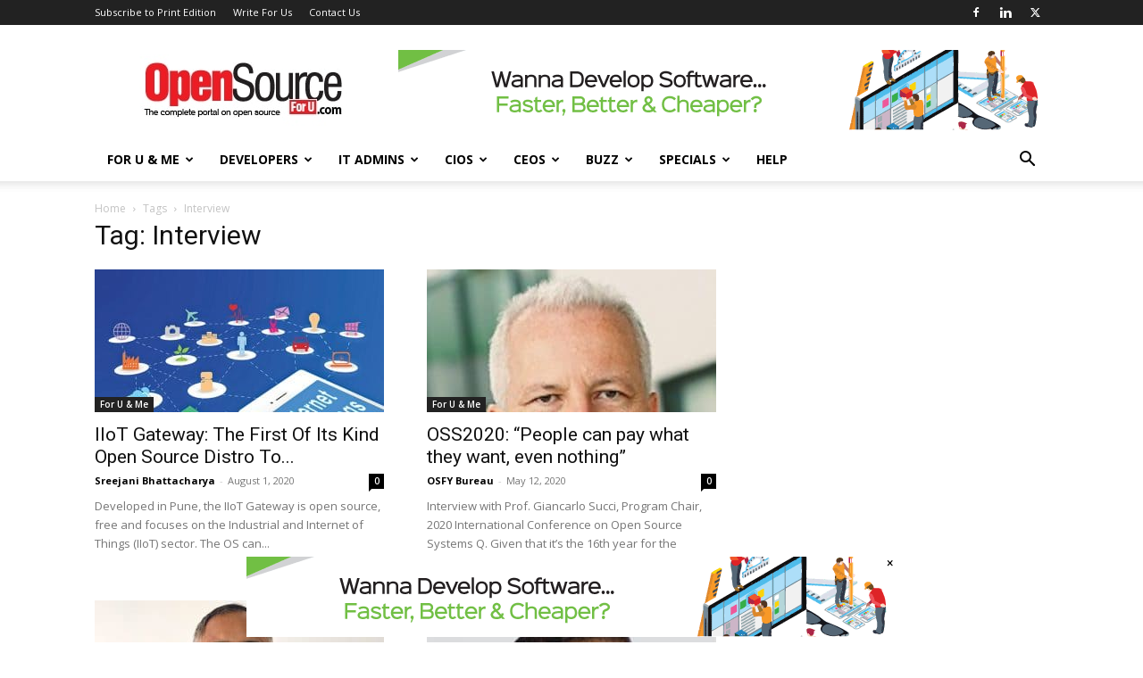

--- FILE ---
content_type: text/html; charset=UTF-8
request_url: https://www.opensourceforu.com/tag/interview/
body_size: 30659
content:
<!doctype html >
<!--[if IE 8]>    <html class="ie8" lang="en"> <![endif]-->
<!--[if IE 9]>    <html class="ie9" lang="en"> <![endif]-->
<!--[if gt IE 8]><!--> <html lang="en-US" prefix="og: https://ogp.me/ns#"> <!--<![endif]-->
<head>
    <title>- Open Source For You</title>
    <meta charset="UTF-8" />
    <meta name="viewport" content="width=device-width, initial-scale=1.0">
    <link rel="pingback" href="https://www.opensourceforu.com/xmlrpc.php" />
    <link rel="icon" type="image/png" href="https://www.opensourceforu.com/wp-content/uploads/2018/07/favicon.png"><link rel="apple-touch-icon" sizes="76x76" href="https://www.opensourceforu.com/wp-content/uploads/2018/07/1441-350x97.jpg"/><link rel="apple-touch-icon" sizes="120x120" href="https://www.opensourceforu.com/wp-content/uploads/2018/07/1441-350x97.jpg"/><link rel="apple-touch-icon" sizes="152x152" href="https://www.opensourceforu.com/wp-content/uploads/2018/07/1441-350x97.jpg"/><link rel="apple-touch-icon" sizes="114x114" href="https://www.opensourceforu.com/wp-content/uploads/2018/07/1441-350x97.jpg"/><link rel="apple-touch-icon" sizes="144x144" href="https://www.opensourceforu.com/wp-content/uploads/2018/07/1441-350x97.jpg"/>
<!-- Search Engine Optimization by Rank Math PRO - https://rankmath.com/ -->
<meta name="robots" content="follow, index, max-snippet:-1, max-video-preview:-1, max-image-preview:large"/>
<link rel="canonical" href="https://www.opensourceforu.com/tag/interview/" />
<link rel="next" href="https://www.opensourceforu.com/tag/interview/page/2/" />
<meta property="og:locale" content="en_US" />
<meta property="og:type" content="article" />
<meta property="og:title" content="- Open Source For You" />
<meta property="og:url" content="https://www.opensourceforu.com/tag/interview/" />
<meta property="og:site_name" content="Open Source For You" />
<meta property="article:publisher" content="https://www.facebook.com/OpenSourceForU/" />
<meta name="twitter:card" content="summary_large_image" />
<meta name="twitter:title" content="- Open Source For You" />
<meta name="twitter:site" content="@OpenSourceForU" />
<meta name="twitter:label1" content="Posts" />
<meta name="twitter:data1" content="33" />
<script type="application/ld+json" class="rank-math-schema-pro">{"@context":"https://schema.org","@graph":[{"@type":"NewsMediaOrganization","@id":"https://www.opensourceforu.com/#organization","name":"Open Source For You","url":"https://www.opensourceforu.com","sameAs":["https://www.facebook.com/OpenSourceForU/","https://twitter.com/OpenSourceForU"],"email":"info@efy.in","logo":{"@type":"ImageObject","@id":"https://www.opensourceforu.com/#logo","url":"https://www.opensourceforu.com/wp-content/uploads/2020/10/OSFY-Logo.jpg","contentUrl":"https://www.opensourceforu.com/wp-content/uploads/2020/10/OSFY-Logo.jpg","caption":"Open Source For You","inLanguage":"en-US","width":"270","height":"80"}},{"@type":"WebSite","@id":"https://www.opensourceforu.com/#website","url":"https://www.opensourceforu.com","name":"Open Source For You","alternateName":"OSFU","publisher":{"@id":"https://www.opensourceforu.com/#organization"},"inLanguage":"en-US"},{"@type":"BreadcrumbList","@id":"https://www.opensourceforu.com/tag/interview/#breadcrumb","itemListElement":[{"@type":"ListItem","position":"1","item":{"@id":"https://www.opensourceforu.com","name":"Home"}},{"@type":"ListItem","position":"2","item":{"@id":"https://www.opensourceforu.com/tag/interview/","name":"Interview"}}]},{"@type":"CollectionPage","@id":"https://www.opensourceforu.com/tag/interview/#webpage","url":"https://www.opensourceforu.com/tag/interview/","name":"- Open Source For You","isPartOf":{"@id":"https://www.opensourceforu.com/#website"},"inLanguage":"en-US","breadcrumb":{"@id":"https://www.opensourceforu.com/tag/interview/#breadcrumb"}}]}</script>
<!-- /Rank Math WordPress SEO plugin -->

<link rel='dns-prefetch' href='//www.opensourceforu.com' />
<link rel='dns-prefetch' href='//fonts.googleapis.com' />
<link rel="alternate" type="application/rss+xml" title="Open Source For You &raquo; Feed" href="https://www.opensourceforu.com/feed/" />
<link rel="alternate" type="application/rss+xml" title="Open Source For You &raquo; Comments Feed" href="https://www.opensourceforu.com/comments/feed/" />
<link rel="alternate" type="application/rss+xml" title="Open Source For You &raquo; Interview Tag Feed" href="https://www.opensourceforu.com/tag/interview/feed/" />
<!-- www.opensourceforu.com is managing ads with Advanced Ads 2.0.15 – https://wpadvancedads.com/ --><script id="opens-ready">
			window.advanced_ads_ready=function(e,a){a=a||"complete";var d=function(e){return"interactive"===a?"loading"!==e:"complete"===e};d(document.readyState)?e():document.addEventListener("readystatechange",(function(a){d(a.target.readyState)&&e()}),{once:"interactive"===a})},window.advanced_ads_ready_queue=window.advanced_ads_ready_queue||[];		</script>
				
	<style id='wp-img-auto-sizes-contain-inline-css' type='text/css'>
img:is([sizes=auto i],[sizes^="auto," i]){contain-intrinsic-size:3000px 1500px}
/*# sourceURL=wp-img-auto-sizes-contain-inline-css */
</style>
<style id='wp-emoji-styles-inline-css' type='text/css'>

	img.wp-smiley, img.emoji {
		display: inline !important;
		border: none !important;
		box-shadow: none !important;
		height: 1em !important;
		width: 1em !important;
		margin: 0 0.07em !important;
		vertical-align: -0.1em !important;
		background: none !important;
		padding: 0 !important;
	}
/*# sourceURL=wp-emoji-styles-inline-css */
</style>
<link rel='stylesheet' id='td-plugin-multi-purpose-css' href='https://www.opensourceforu.com/wp-content/plugins/td-composer/td-multi-purpose/style.css?ver=7cd248d7ca13c255207c3f8b916c3f00' type='text/css' media='all' />
<link rel='stylesheet' id='google-fonts-style-css' href='https://fonts.googleapis.com/css?family=Open+Sans%3A400%2C600%2C700%7CRoboto%3A400%2C600%2C700&#038;display=swap&#038;ver=12.7.3' type='text/css' media='all' />
<link rel='stylesheet' id='td-theme-css' href='https://www.opensourceforu.com/wp-content/themes/Newspaper/style.css?ver=12.7.3' type='text/css' media='all' />
<style id='td-theme-inline-css' type='text/css'>@media (max-width:767px){.td-header-desktop-wrap{display:none}}@media (min-width:767px){.td-header-mobile-wrap{display:none}}</style>
<link rel='stylesheet' id='td-legacy-framework-front-style-css' href='https://www.opensourceforu.com/wp-content/plugins/td-composer/legacy/Newspaper/assets/css/td_legacy_main.css?ver=7cd248d7ca13c255207c3f8b916c3f00' type='text/css' media='all' />
<link rel='stylesheet' id='td-standard-pack-framework-front-style-css' href='https://www.opensourceforu.com/wp-content/plugins/td-standard-pack/Newspaper/assets/css/td_standard_pack_main.css?ver=c12e6da63ed2f212e87e44e5e9b9a302' type='text/css' media='all' />
<link rel='stylesheet' id='tdb_style_cloud_templates_front-css' href='https://www.opensourceforu.com/wp-content/plugins/td-cloud-library/assets/css/tdb_main.css?ver=6127d3b6131f900b2e62bb855b13dc3b' type='text/css' media='all' />
<link rel='stylesheet' id='wp-paginate-css' href='https://www.opensourceforu.com/wp-content/plugins/wp-paginate/css/wp-paginate.css?ver=2.2.4' type='text/css' media='screen' />
<link rel='stylesheet' id='pre-tag-css' href='https://www.opensourceforu.com/wp-content/plugins/wp-syntaxhighlighter/css/pre.css?ver=1.0' type='text/css' media='all' />
<link rel='stylesheet' id='core3.0-css' href='https://www.opensourceforu.com/wp-content/plugins/wp-syntaxhighlighter/syntaxhighlighter3/styles/shCore.css?ver=3.0' type='text/css' media='all' />
<link rel='stylesheet' id='core-Default3.0-css' href='https://www.opensourceforu.com/wp-content/plugins/wp-syntaxhighlighter/syntaxhighlighter3/styles/shCoreDefault.css?ver=3.0' type='text/css' media='all' />
<link rel='stylesheet' id='theme-Default3.0-css' href='https://www.opensourceforu.com/wp-content/plugins/wp-syntaxhighlighter/syntaxhighlighter3/styles/shThemeDefault.css?ver=3.0' type='text/css' media='all' />
<script type="text/javascript" src="https://www.opensourceforu.com/wp-includes/js/jquery/jquery.min.js?ver=3.7.1" id="jquery-core-js"></script>
<script type="text/javascript" src="https://www.opensourceforu.com/wp-includes/js/jquery/jquery-migrate.min.js?ver=3.4.1" id="jquery-migrate-js"></script>
<script type="text/javascript" id="advanced-ads-advanced-js-js-extra">
/* <![CDATA[ */
var advads_options = {"blog_id":"1","privacy":{"enabled":false,"state":"not_needed"}};
//# sourceURL=advanced-ads-advanced-js-js-extra
/* ]]> */
</script>
<script type="text/javascript" src="https://www.opensourceforu.com/wp-content/uploads/46/613/public/assets/js/78.js?ver=2.0.15" id="advanced-ads-advanced-js-js"></script>
<link rel="https://api.w.org/" href="https://www.opensourceforu.com/wp-json/" /><link rel="alternate" title="JSON" type="application/json" href="https://www.opensourceforu.com/wp-json/wp/v2/tags/732" /><link rel="EditURI" type="application/rsd+xml" title="RSD" href="https://www.opensourceforu.com/xmlrpc.php?rsd" />
<meta name="generator" content="WordPress 6.9" />

<!-- WP SyntaxHighlighter Ver.1.7.3 CSS for code Begin -->
<style type='text/css'>
.syntaxhighlighter,
.syntaxhighlighter a,
.syntaxhighlighter div,
.syntaxhighlighter code,
.syntaxhighlighter table,
.syntaxhighlighter table td,
.syntaxhighlighter table tr,
.syntaxhighlighter table tbody,
.syntaxhighlighter table thead,
.syntaxhighlighter table caption,
.syntaxhighlighter textarea {
font-size: 12px !important; /* Set the font size in pixels */  
font-family: "Consolas", "Bitstream Vera Sans Mono", "Courier New", Courier, monospace !important; /* Set the font type */  
}
.syntaxhighlighter table caption {
/* For Title(Caption) */  
font-size: 14px !important; /* Set the font size in pixels */  
font-family: "Consolas", "Bitstream Vera Sans Mono", "Courier New", Courier, monospace !important; /* Set the font type */  
}
.syntaxhighlighter.nogutter td.code .line {
/* Set the left padding space when no-gutter in ver. 3.0 */  
padding-left: 3px !important;
}
.syntaxhighlighter {
/* For Chrome/Safari(WebKit) */  
/* Hide the superfluous vertical scrollbar in ver. 3.0 */  
overflow-y: hidden !important;
padding: 1px !important;
}
.widget-area.syntaxhighlighter a,
.widget-area.syntaxhighlighter div,
.widget-area.syntaxhighlighter code,
.widget-area.syntaxhighlighter table,
.widget-area.syntaxhighlighter table td,
.widget-area.syntaxhighlighter table tr,
.widget-area.syntaxhighlighter table tbody,
.widget-area.syntaxhighlighter table thead,
.widget-area.syntaxhighlighter table caption,
.widget-area.syntaxhighlighter textarea {
/* For Widget */  
font-size: 14px !important; /* Set the font size in pixels */  
font-family: "Consolas", "Bitstream Vera Sans Mono", "Courier New", Courier, monospace !important; /* Set the font type */  
}
.widget-area table caption {
/* For Widget */  
/* For Title(Caption) */  
font-size: 10px !important; /* Set the font size in pixels */  
font-family: "Consolas", "Bitstream Vera Sans Mono", "Courier New", Courier, monospace !important; /* Set the font type */  
}
</style>
<!-- WP SyntaxHighlighter Ver.1.7.3 CSS for code End -->
    <script>
        window.tdb_global_vars = {"wpRestUrl":"https:\/\/www.opensourceforu.com\/wp-json\/","permalinkStructure":"\/%year%\/%monthnum%\/%postname%\/"};
        window.tdb_p_autoload_vars = {"isAjax":false,"isAdminBarShowing":false};
    </script>
    
    <style id="tdb-global-colors">:root{--accent-color:#fff}</style>

    
			<script type="text/javascript">
			var advadsCfpQueue = [];
			var advadsCfpAd = function( adID ) {
				if ( 'undefined' === typeof advadsProCfp ) {
					advadsCfpQueue.push( adID )
				} else {
					advadsProCfp.addElement( adID )
				}
			}
		</script>
		
<!-- JS generated by theme -->

<script type="text/javascript" id="td-generated-header-js">
    
    

	    var tdBlocksArray = []; //here we store all the items for the current page

	    // td_block class - each ajax block uses a object of this class for requests
	    function tdBlock() {
		    this.id = '';
		    this.block_type = 1; //block type id (1-234 etc)
		    this.atts = '';
		    this.td_column_number = '';
		    this.td_current_page = 1; //
		    this.post_count = 0; //from wp
		    this.found_posts = 0; //from wp
		    this.max_num_pages = 0; //from wp
		    this.td_filter_value = ''; //current live filter value
		    this.is_ajax_running = false;
		    this.td_user_action = ''; // load more or infinite loader (used by the animation)
		    this.header_color = '';
		    this.ajax_pagination_infinite_stop = ''; //show load more at page x
	    }

        // td_js_generator - mini detector
        ( function () {
            var htmlTag = document.getElementsByTagName("html")[0];

	        if ( navigator.userAgent.indexOf("MSIE 10.0") > -1 ) {
                htmlTag.className += ' ie10';
            }

            if ( !!navigator.userAgent.match(/Trident.*rv\:11\./) ) {
                htmlTag.className += ' ie11';
            }

	        if ( navigator.userAgent.indexOf("Edge") > -1 ) {
                htmlTag.className += ' ieEdge';
            }

            if ( /(iPad|iPhone|iPod)/g.test(navigator.userAgent) ) {
                htmlTag.className += ' td-md-is-ios';
            }

            var user_agent = navigator.userAgent.toLowerCase();
            if ( user_agent.indexOf("android") > -1 ) {
                htmlTag.className += ' td-md-is-android';
            }

            if ( -1 !== navigator.userAgent.indexOf('Mac OS X')  ) {
                htmlTag.className += ' td-md-is-os-x';
            }

            if ( /chrom(e|ium)/.test(navigator.userAgent.toLowerCase()) ) {
               htmlTag.className += ' td-md-is-chrome';
            }

            if ( -1 !== navigator.userAgent.indexOf('Firefox') ) {
                htmlTag.className += ' td-md-is-firefox';
            }

            if ( -1 !== navigator.userAgent.indexOf('Safari') && -1 === navigator.userAgent.indexOf('Chrome') ) {
                htmlTag.className += ' td-md-is-safari';
            }

            if( -1 !== navigator.userAgent.indexOf('IEMobile') ){
                htmlTag.className += ' td-md-is-iemobile';
            }

        })();

        var tdLocalCache = {};

        ( function () {
            "use strict";

            tdLocalCache = {
                data: {},
                remove: function (resource_id) {
                    delete tdLocalCache.data[resource_id];
                },
                exist: function (resource_id) {
                    return tdLocalCache.data.hasOwnProperty(resource_id) && tdLocalCache.data[resource_id] !== null;
                },
                get: function (resource_id) {
                    return tdLocalCache.data[resource_id];
                },
                set: function (resource_id, cachedData) {
                    tdLocalCache.remove(resource_id);
                    tdLocalCache.data[resource_id] = cachedData;
                }
            };
        })();

    
    
var td_viewport_interval_list=[{"limitBottom":767,"sidebarWidth":228},{"limitBottom":1018,"sidebarWidth":300},{"limitBottom":1140,"sidebarWidth":324}];
var tdc_is_installed="yes";
var tdc_domain_active=false;
var td_ajax_url="https:\/\/www.opensourceforu.com\/wp-admin\/admin-ajax.php?td_theme_name=Newspaper&v=12.7.3";
var td_get_template_directory_uri="https:\/\/www.opensourceforu.com\/wp-content\/plugins\/td-composer\/legacy\/common";
var tds_snap_menu="snap";
var tds_logo_on_sticky="show_header_logo";
var tds_header_style="";
var td_please_wait="Please wait...";
var td_email_user_pass_incorrect="User or password incorrect!";
var td_email_user_incorrect="Email or username incorrect!";
var td_email_incorrect="Email incorrect!";
var td_user_incorrect="Username incorrect!";
var td_email_user_empty="Email or username empty!";
var td_pass_empty="Pass empty!";
var td_pass_pattern_incorrect="Invalid Pass Pattern!";
var td_retype_pass_incorrect="Retyped Pass incorrect!";
var tds_more_articles_on_post_enable="show";
var tds_more_articles_on_post_time_to_wait="";
var tds_more_articles_on_post_pages_distance_from_top=0;
var tds_captcha="";
var tds_theme_color_site_wide="#4db2ec";
var tds_smart_sidebar="enabled";
var tdThemeName="Newspaper";
var tdThemeNameWl="Newspaper";
var td_magnific_popup_translation_tPrev="Previous (Left arrow key)";
var td_magnific_popup_translation_tNext="Next (Right arrow key)";
var td_magnific_popup_translation_tCounter="%curr% of %total%";
var td_magnific_popup_translation_ajax_tError="The content from %url% could not be loaded.";
var td_magnific_popup_translation_image_tError="The image #%curr% could not be loaded.";
var tdBlockNonce="fee308a064";
var tdMobileMenu="enabled";
var tdMobileSearch="enabled";
var tdDateNamesI18n={"month_names":["January","February","March","April","May","June","July","August","September","October","November","December"],"month_names_short":["Jan","Feb","Mar","Apr","May","Jun","Jul","Aug","Sep","Oct","Nov","Dec"],"day_names":["Sunday","Monday","Tuesday","Wednesday","Thursday","Friday","Saturday"],"day_names_short":["Sun","Mon","Tue","Wed","Thu","Fri","Sat"]};
var tdb_modal_confirm="Save";
var tdb_modal_cancel="Cancel";
var tdb_modal_confirm_alt="Yes";
var tdb_modal_cancel_alt="No";
var td_deploy_mode="deploy";
var td_ad_background_click_link="";
var td_ad_background_click_target="";
</script>

<style type="text/css">.saboxplugin-wrap{-webkit-box-sizing:border-box;-moz-box-sizing:border-box;-ms-box-sizing:border-box;box-sizing:border-box;border:1px solid #eee;width:100%;clear:both;display:block;overflow:hidden;word-wrap:break-word;position:relative}.saboxplugin-wrap .saboxplugin-gravatar{float:left;padding:0 20px 20px 20px}.saboxplugin-wrap .saboxplugin-gravatar img{max-width:100px;height:auto;border-radius:0;}.saboxplugin-wrap .saboxplugin-authorname{font-size:18px;line-height:1;margin:20px 0 0 20px;display:block}.saboxplugin-wrap .saboxplugin-authorname a{text-decoration:none}.saboxplugin-wrap .saboxplugin-authorname a:focus{outline:0}.saboxplugin-wrap .saboxplugin-desc{display:block;margin:5px 20px}.saboxplugin-wrap .saboxplugin-desc a{text-decoration:underline}.saboxplugin-wrap .saboxplugin-desc p{margin:5px 0 12px}.saboxplugin-wrap .saboxplugin-web{margin:0 20px 15px;text-align:left}.saboxplugin-wrap .sab-web-position{text-align:right}.saboxplugin-wrap .saboxplugin-web a{color:#ccc;text-decoration:none}.saboxplugin-wrap .saboxplugin-socials{position:relative;display:block;background:#fcfcfc;padding:5px;border-top:1px solid #eee}.saboxplugin-wrap .saboxplugin-socials a svg{width:20px;height:20px}.saboxplugin-wrap .saboxplugin-socials a svg .st2{fill:#fff; transform-origin:center center;}.saboxplugin-wrap .saboxplugin-socials a svg .st1{fill:rgba(0,0,0,.3)}.saboxplugin-wrap .saboxplugin-socials a:hover{opacity:.8;-webkit-transition:opacity .4s;-moz-transition:opacity .4s;-o-transition:opacity .4s;transition:opacity .4s;box-shadow:none!important;-webkit-box-shadow:none!important}.saboxplugin-wrap .saboxplugin-socials .saboxplugin-icon-color{box-shadow:none;padding:0;border:0;-webkit-transition:opacity .4s;-moz-transition:opacity .4s;-o-transition:opacity .4s;transition:opacity .4s;display:inline-block;color:#fff;font-size:0;text-decoration:inherit;margin:5px;-webkit-border-radius:0;-moz-border-radius:0;-ms-border-radius:0;-o-border-radius:0;border-radius:0;overflow:hidden}.saboxplugin-wrap .saboxplugin-socials .saboxplugin-icon-grey{text-decoration:inherit;box-shadow:none;position:relative;display:-moz-inline-stack;display:inline-block;vertical-align:middle;zoom:1;margin:10px 5px;color:#444;fill:#444}.clearfix:after,.clearfix:before{content:' ';display:table;line-height:0;clear:both}.ie7 .clearfix{zoom:1}.saboxplugin-socials.sabox-colored .saboxplugin-icon-color .sab-twitch{border-color:#38245c}.saboxplugin-socials.sabox-colored .saboxplugin-icon-color .sab-behance{border-color:#003eb0}.saboxplugin-socials.sabox-colored .saboxplugin-icon-color .sab-deviantart{border-color:#036824}.saboxplugin-socials.sabox-colored .saboxplugin-icon-color .sab-digg{border-color:#00327c}.saboxplugin-socials.sabox-colored .saboxplugin-icon-color .sab-dribbble{border-color:#ba1655}.saboxplugin-socials.sabox-colored .saboxplugin-icon-color .sab-facebook{border-color:#1e2e4f}.saboxplugin-socials.sabox-colored .saboxplugin-icon-color .sab-flickr{border-color:#003576}.saboxplugin-socials.sabox-colored .saboxplugin-icon-color .sab-github{border-color:#264874}.saboxplugin-socials.sabox-colored .saboxplugin-icon-color .sab-google{border-color:#0b51c5}.saboxplugin-socials.sabox-colored .saboxplugin-icon-color .sab-html5{border-color:#902e13}.saboxplugin-socials.sabox-colored .saboxplugin-icon-color .sab-instagram{border-color:#1630aa}.saboxplugin-socials.sabox-colored .saboxplugin-icon-color .sab-linkedin{border-color:#00344f}.saboxplugin-socials.sabox-colored .saboxplugin-icon-color .sab-pinterest{border-color:#5b040e}.saboxplugin-socials.sabox-colored .saboxplugin-icon-color .sab-reddit{border-color:#992900}.saboxplugin-socials.sabox-colored .saboxplugin-icon-color .sab-rss{border-color:#a43b0a}.saboxplugin-socials.sabox-colored .saboxplugin-icon-color .sab-sharethis{border-color:#5d8420}.saboxplugin-socials.sabox-colored .saboxplugin-icon-color .sab-soundcloud{border-color:#995200}.saboxplugin-socials.sabox-colored .saboxplugin-icon-color .sab-spotify{border-color:#0f612c}.saboxplugin-socials.sabox-colored .saboxplugin-icon-color .sab-stackoverflow{border-color:#a95009}.saboxplugin-socials.sabox-colored .saboxplugin-icon-color .sab-steam{border-color:#006388}.saboxplugin-socials.sabox-colored .saboxplugin-icon-color .sab-user_email{border-color:#b84e05}.saboxplugin-socials.sabox-colored .saboxplugin-icon-color .sab-tumblr{border-color:#10151b}.saboxplugin-socials.sabox-colored .saboxplugin-icon-color .sab-twitter{border-color:#0967a0}.saboxplugin-socials.sabox-colored .saboxplugin-icon-color .sab-vimeo{border-color:#0d7091}.saboxplugin-socials.sabox-colored .saboxplugin-icon-color .sab-windows{border-color:#003f71}.saboxplugin-socials.sabox-colored .saboxplugin-icon-color .sab-whatsapp{border-color:#003f71}.saboxplugin-socials.sabox-colored .saboxplugin-icon-color .sab-wordpress{border-color:#0f3647}.saboxplugin-socials.sabox-colored .saboxplugin-icon-color .sab-yahoo{border-color:#14002d}.saboxplugin-socials.sabox-colored .saboxplugin-icon-color .sab-youtube{border-color:#900}.saboxplugin-socials.sabox-colored .saboxplugin-icon-color .sab-xing{border-color:#000202}.saboxplugin-socials.sabox-colored .saboxplugin-icon-color .sab-mixcloud{border-color:#2475a0}.saboxplugin-socials.sabox-colored .saboxplugin-icon-color .sab-vk{border-color:#243549}.saboxplugin-socials.sabox-colored .saboxplugin-icon-color .sab-medium{border-color:#00452c}.saboxplugin-socials.sabox-colored .saboxplugin-icon-color .sab-quora{border-color:#420e00}.saboxplugin-socials.sabox-colored .saboxplugin-icon-color .sab-meetup{border-color:#9b181c}.saboxplugin-socials.sabox-colored .saboxplugin-icon-color .sab-goodreads{border-color:#000}.saboxplugin-socials.sabox-colored .saboxplugin-icon-color .sab-snapchat{border-color:#999700}.saboxplugin-socials.sabox-colored .saboxplugin-icon-color .sab-500px{border-color:#00557f}.saboxplugin-socials.sabox-colored .saboxplugin-icon-color .sab-mastodont{border-color:#185886}.sabox-plus-item{margin-bottom:20px}@media screen and (max-width:480px){.saboxplugin-wrap{text-align:center}.saboxplugin-wrap .saboxplugin-gravatar{float:none;padding:20px 0;text-align:center;margin:0 auto;display:block}.saboxplugin-wrap .saboxplugin-gravatar img{float:none;display:inline-block;display:-moz-inline-stack;vertical-align:middle;zoom:1}.saboxplugin-wrap .saboxplugin-desc{margin:0 10px 20px;text-align:center}.saboxplugin-wrap .saboxplugin-authorname{text-align:center;margin:10px 0 20px}}body .saboxplugin-authorname a,body .saboxplugin-authorname a:hover{box-shadow:none;-webkit-box-shadow:none}a.sab-profile-edit{font-size:16px!important;line-height:1!important}.sab-edit-settings a,a.sab-profile-edit{color:#0073aa!important;box-shadow:none!important;-webkit-box-shadow:none!important}.sab-edit-settings{margin-right:15px;position:absolute;right:0;z-index:2;bottom:10px;line-height:20px}.sab-edit-settings i{margin-left:5px}.saboxplugin-socials{line-height:1!important}.rtl .saboxplugin-wrap .saboxplugin-gravatar{float:right}.rtl .saboxplugin-wrap .saboxplugin-authorname{display:flex;align-items:center}.rtl .saboxplugin-wrap .saboxplugin-authorname .sab-profile-edit{margin-right:10px}.rtl .sab-edit-settings{right:auto;left:0}img.sab-custom-avatar{max-width:75px;}.saboxplugin-wrap {border-color:#0c227a;}.saboxplugin-wrap .saboxplugin-socials {border-color:#0c227a;}.saboxplugin-wrap {margin-top:0px; margin-bottom:0px; padding: 0px 0px }.saboxplugin-wrap .saboxplugin-authorname {font-size:18px; line-height:25px;}.saboxplugin-wrap .saboxplugin-desc p, .saboxplugin-wrap .saboxplugin-desc {font-size:14px !important; line-height:21px !important;}.saboxplugin-wrap .saboxplugin-web {font-size:14px;}.saboxplugin-wrap .saboxplugin-socials a svg {width:18px;height:18px;}</style>
<!-- Header style compiled by theme -->

<style>:root{--td_header_color:#222222}.td-header-wrap .td-logo-text-container .td-logo-text{color:#ffffff}.td-header-wrap .td-logo-text-container .td-tagline-text{color:#ffffff}:root{--td_header_color:#222222}.td-header-wrap .td-logo-text-container .td-logo-text{color:#ffffff}.td-header-wrap .td-logo-text-container .td-tagline-text{color:#ffffff}</style>

<!-- Google Tag Manager -->
<script>(function(w,d,s,l,i){w[l]=w[l]||[];w[l].push({'gtm.start':
new Date().getTime(),event:'gtm.js'});var f=d.getElementsByTagName(s)[0],
j=d.createElement(s),dl=l!='dataLayer'?'&l='+l:'';j.async=true;j.src=
'https://www.googletagmanager.com/gtm.js?id='+i+dl;f.parentNode.insertBefore(j,f);
})(window,document,'script','dataLayer','GTM-NSN48C4');</script>
<!-- End Google Tag Manager -->

<!-- Facebook Pixel Code -->
<script>
  !function(f,b,e,v,n,t,s)
  {if(f.fbq)return;n=f.fbq=function(){n.callMethod?
  n.callMethod.apply(n,arguments):n.queue.push(arguments)};
  if(!f._fbq)f._fbq=n;n.push=n;n.loaded=!0;n.version='2.0';
  n.queue=[];t=b.createElement(e);t.async=!0;
  t.src=v;s=b.getElementsByTagName(e)[0];
  s.parentNode.insertBefore(t,s)}(window, document,'script',
  'https://connect.facebook.net/en_US/fbevents.js');
  fbq('init', '2032457033537256');
  fbq('track', 'PageView');
</script>
<noscript><img height="1" width="1" style="display:none"
  src="https://www.facebook.com/tr?id=2032457033537256&ev=PageView&noscript=1"
/></noscript>
<!-- End Facebook Pixel Code -->
 <meta name="facebook-domain-verification" content="fbqcp0qk3tl3hb2v8j4kfq7k53ob0k" />
<meta http-equiv="refresh" content="900">
<!-- GetResponse Analytics -->
  <script type="text/javascript">
      
  (function(m, o, n, t, e, r, _){
          m['__GetResponseAnalyticsObject'] = e;m[e] = m[e] || function() {(m[e].q = m[e].q || []).push(arguments)};
          r = o.createElement(n);_ = o.getElementsByTagName(n)[0];r.async = 1;r.src = t;r.setAttribute('crossorigin', 'use-credentials');_.parentNode .insertBefore(r, _);
      })(window, document, 'script', 'https://contentify.needs-wants.com/script/e9728354-7608-4c10-9b68-19bcc3949394/ga.js', 'GrTracking');


  </script>
  <!-- End GetResponse Analytics -->


<script type="application/ld+json">
    {
        "@context": "https://schema.org",
        "@type": "BreadcrumbList",
        "itemListElement": [
            {
                "@type": "ListItem",
                "position": 1,
                "item": {
                    "@type": "WebSite",
                    "@id": "https://www.opensourceforu.com/",
                    "name": "Home"
                }
            },
            {
                "@type": "ListItem",
                "position": 2,
                    "item": {
                    "@type": "WebPage",
                    "@id": "https://www.opensourceforu.com/tag/interview/",
                    "name": "Interview"
                }
            }    
        ]
    }
</script>
<link rel="icon" href="https://www.opensourceforu.com/wp-content/uploads/2024/07/cropped-OpenSource-logo-1-32x32.jpg" sizes="32x32" />
<link rel="icon" href="https://www.opensourceforu.com/wp-content/uploads/2024/07/cropped-OpenSource-logo-1-192x192.jpg" sizes="192x192" />
<link rel="apple-touch-icon" href="https://www.opensourceforu.com/wp-content/uploads/2024/07/cropped-OpenSource-logo-1-180x180.jpg" />
<meta name="msapplication-TileImage" content="https://www.opensourceforu.com/wp-content/uploads/2024/07/cropped-OpenSource-logo-1-270x270.jpg" />

<!-- Button style compiled by theme -->

<style></style>

	<style id="tdw-css-placeholder">.close_rollup_ad_btn{cursor:pointer}.td-a-rec-id-smart_list_6 img,.td-a-rec-id-smart_list_7 img,.td-a-rec-id-smart_list_8 img,.td-a-rec-id-post_style_12 img,.td-a-rec-id-sidebar img,.td-a-rec-id-content_top img,.td-a-rec-id-content_inline img,.td-a-rec-id-content_bottom img,.td-a-rec-id-custom_ad_1 img,.td-a-rec-id-custom_ad_2 img,.td-a-rec-id-custom_ad_3 img,.td-a-rec-id-custom_ad_4 img,.td-a-rec-id-custom_ad_5 img{width:auto;height:auto}</style></head>

<body class="archive tag tag-interview tag-732 wp-theme-Newspaper td-standard-pack global-block-template-1 aa-prefix-opens- td-full-layout" itemscope="itemscope" itemtype="https://schema.org/WebPage">

<div class="td-scroll-up" data-style="style1"><i class="td-icon-menu-up"></i></div>
    <div class="td-menu-background" style="visibility:hidden"></div>
<div id="td-mobile-nav" style="visibility:hidden">
    <div class="td-mobile-container">
        <!-- mobile menu top section -->
        <div class="td-menu-socials-wrap">
            <!-- socials -->
            <div class="td-menu-socials">
                
        <span class="td-social-icon-wrap">
            <a target="_blank" href="https://www.facebook.com/OpenSourceForU" title="Facebook">
                <i class="td-icon-font td-icon-facebook"></i>
                <span style="display: none">Facebook</span>
            </a>
        </span>
        <span class="td-social-icon-wrap">
            <a target="_blank" href="https://www.linkedin.com/showcase/open-source-for-you-magazine/" title="Linkedin">
                <i class="td-icon-font td-icon-linkedin"></i>
                <span style="display: none">Linkedin</span>
            </a>
        </span>
        <span class="td-social-icon-wrap">
            <a target="_blank" href="https://twitter.com/OpenSourceForU" title="Twitter">
                <i class="td-icon-font td-icon-twitter"></i>
                <span style="display: none">Twitter</span>
            </a>
        </span>            </div>
            <!-- close button -->
            <div class="td-mobile-close">
                <span><i class="td-icon-close-mobile"></i></span>
            </div>
        </div>

        <!-- login section -->
        
        <!-- menu section -->
        <div class="td-mobile-content">
            <div class="menu-main-menu-container"><ul id="menu-main-menu" class="td-mobile-main-menu"><li id="menu-item-21925" class="menu-item menu-item-type-taxonomy menu-item-object-category menu-item-has-children menu-item-first menu-item-21925"><a href="https://www.opensourceforu.com/category/type-of-audiences/everyone/">For U &amp; Me<i class="td-icon-menu-right td-element-after"></i></a>
<ul class="sub-menu">
	<li id="menu-item-5538" class="menu-item menu-item-type-taxonomy menu-item-object-category menu-item-5538"><a href="https://www.opensourceforu.com/category/types-of-content/basics/">Beginners</a></li>
	<li id="menu-item-35509" class="menu-item menu-item-type-taxonomy menu-item-object-category menu-item-35509"><a href="https://www.opensourceforu.com/category/type-of-audiences/power-users/">Expert Users</a></li>
	<li id="menu-item-35510" class="menu-item menu-item-type-taxonomy menu-item-object-category menu-item-35510"><a href="https://www.opensourceforu.com/category/types-of-content/open-journey/">Open Journies</a></li>
</ul>
</li>
<li id="menu-item-34977" class="menu-item menu-item-type-taxonomy menu-item-object-category menu-item-34977"><a href="https://www.opensourceforu.com/category/type-of-audiences/developers/">Developers</a></li>
<li id="menu-item-34976" class="menu-item menu-item-type-taxonomy menu-item-object-category menu-item-34976"><a href="https://www.opensourceforu.com/category/type-of-audiences/admin/">IT Admins</a></li>
<li id="menu-item-21922" class="menu-item menu-item-type-taxonomy menu-item-object-category menu-item-has-children menu-item-21922"><a href="https://www.opensourceforu.com/category/type-of-audiences/cxo/">CIOs<i class="td-icon-menu-right td-element-after"></i></a>
<ul class="sub-menu">
	<li id="menu-item-35521" class="menu-item menu-item-type-taxonomy menu-item-object-category menu-item-35521"><a href="https://www.opensourceforu.com/category/types-of-content/success-stories/">Success Stories</a></li>
	<li id="menu-item-35522" class="menu-item menu-item-type-taxonomy menu-item-object-category menu-item-35522"><a href="https://www.opensourceforu.com/category/types-of-content/thought-leaders/">Thought Leaders</a></li>
</ul>
</li>
<li id="menu-item-35507" class="menu-item menu-item-type-taxonomy menu-item-object-category menu-item-has-children menu-item-35507"><a href="https://www.opensourceforu.com/category/type-of-audiences/ceos/">CEOs<i class="td-icon-menu-right td-element-after"></i></a>
<ul class="sub-menu">
	<li id="menu-item-35520" class="menu-item menu-item-type-taxonomy menu-item-object-category menu-item-35520"><a href="https://www.opensourceforu.com/category/types-of-content/thought-leaders/">Thought Leaders</a></li>
	<li id="menu-item-35518" class="menu-item menu-item-type-taxonomy menu-item-object-category menu-item-35518"><a href="https://www.opensourceforu.com/category/types-of-content/open-biz/">Open Biz</a></li>
	<li id="menu-item-35519" class="menu-item menu-item-type-taxonomy menu-item-object-category menu-item-35519"><a href="https://www.opensourceforu.com/category/types-of-content/open-strategy/">Open Strategy</a></li>
</ul>
</li>
<li id="menu-item-22491" class="menu-item menu-item-type-taxonomy menu-item-object-category menu-item-22491"><a href="https://www.opensourceforu.com/category/types-of-content/news/">Buzz</a></li>
<li id="menu-item-35506" class="menu-item menu-item-type-custom menu-item-object-custom menu-item-has-children menu-item-35506"><a href="#">Specials<i class="td-icon-menu-right td-element-after"></i></a>
<ul class="sub-menu">
	<li id="menu-item-53790" class="menu-item menu-item-type-post_type menu-item-object-page menu-item-has-children menu-item-53790"><a href="https://www.opensourceforu.com/open-source-india-2021/">Open Source India Videos<i class="td-icon-menu-right td-element-after"></i></a>
	<ul class="sub-menu">
		<li id="menu-item-73285" class="menu-item menu-item-type-post_type menu-item-object-page menu-item-73285"><a href="https://www.opensourceforu.com/open-source-india-2022/">Open Source India 2022</a></li>
		<li id="menu-item-73286" class="menu-item menu-item-type-post_type menu-item-object-page menu-item-73286"><a href="https://www.opensourceforu.com/open-source-india-2021/">Open Source India 2021</a></li>
	</ul>
</li>
	<li id="menu-item-42201" class="menu-item menu-item-type-taxonomy menu-item-object-category menu-item-42201"><a href="https://www.opensourceforu.com/category/webinar/">OSFY Webinars</a></li>
	<li id="menu-item-35875" class="menu-item menu-item-type-taxonomy menu-item-object-category menu-item-35875"><a href="https://www.opensourceforu.com/category/types-of-content/open-journey/">Open Journey</a></li>
	<li id="menu-item-35876" class="menu-item menu-item-type-taxonomy menu-item-object-category menu-item-35876"><a href="https://www.opensourceforu.com/category/types-of-content/success-stories/">Success Stories</a></li>
	<li id="menu-item-35886" class="menu-item menu-item-type-taxonomy menu-item-object-category menu-item-35886"><a href="https://www.opensourceforu.com/category/types-of-content/thought-leaders/">Thought Leaders</a></li>
	<li id="menu-item-35887" class="menu-item menu-item-type-taxonomy menu-item-object-category menu-item-35887"><a href="https://www.opensourceforu.com/category/types-of-content/how-tos/">How-Tos</a></li>
	<li id="menu-item-35888" class="menu-item menu-item-type-taxonomy menu-item-object-category menu-item-35888"><a href="https://www.opensourceforu.com/category/types-of-content/electronics-open-source/">Electronics and Open Source</a></li>
	<li id="menu-item-35889" class="menu-item menu-item-type-taxonomy menu-item-object-category menu-item-35889"><a href="https://www.opensourceforu.com/category/types-of-content/reviews/">Reviews</a></li>
	<li id="menu-item-35890" class="menu-item menu-item-type-taxonomy menu-item-object-category menu-item-35890"><a href="https://www.opensourceforu.com/category/types-of-content/videos/">Videos</a></li>
</ul>
</li>
<li id="menu-item-53815" class="menu-item menu-item-type-post_type menu-item-object-page menu-item-53815"><a href="https://www.opensourceforu.com/help/">Help</a></li>
</ul></div>        </div>
    </div>

    <!-- register/login section -->
    </div><div class="td-search-background" style="visibility:hidden"></div>
<div class="td-search-wrap-mob" style="visibility:hidden">
	<div class="td-drop-down-search">
		<form method="get" class="td-search-form" action="https://www.opensourceforu.com/">
			<!-- close button -->
			<div class="td-search-close">
				<span><i class="td-icon-close-mobile"></i></span>
			</div>
			<div role="search" class="td-search-input">
				<span>Search</span>
				<input id="td-header-search-mob" type="text" value="" name="s" autocomplete="off" />
			</div>
		</form>
		<div id="td-aj-search-mob" class="td-ajax-search-flex"></div>
	</div>
</div>

    <div id="td-outer-wrap" class="td-theme-wrap">
    
        
            <div class="tdc-header-wrap ">

            <!--
Header style 1
-->


<div class="td-header-wrap td-header-style-1 ">
    
    <div class="td-header-top-menu-full td-container-wrap ">
        <div class="td-container td-header-row td-header-top-menu">
            
    <div class="top-bar-style-1">
        
<div class="td-header-sp-top-menu">


	<div class="menu-top-container"><ul id="menu-top-menu" class="top-header-menu"><li id="menu-item-6605" class="menu-item menu-item-type-custom menu-item-object-custom menu-item-first td-menu-item td-normal-menu menu-item-6605"><a href="https://subscribe.efyindia.com/electronicsforu/subscription/giftsOSFY.asp" title="Click takes you to our publisher&#8217;s gateway">Subscribe to Print Edition</a></li>
<li id="menu-item-5544" class="menu-item menu-item-type-post_type menu-item-object-page td-menu-item td-normal-menu menu-item-5544"><a href="https://www.opensourceforu.com/write-for-open-source-for-you/">Write For Us</a></li>
<li id="menu-item-12899" class="menu-item menu-item-type-post_type menu-item-object-page td-menu-item td-normal-menu menu-item-12899"><a href="https://www.opensourceforu.com/contact-us/">Contact Us</a></li>
</ul></div></div>
        <div class="td-header-sp-top-widget">
    
    
        
        <span class="td-social-icon-wrap">
            <a target="_blank" href="https://www.facebook.com/OpenSourceForU" title="Facebook">
                <i class="td-icon-font td-icon-facebook"></i>
                <span style="display: none">Facebook</span>
            </a>
        </span>
        <span class="td-social-icon-wrap">
            <a target="_blank" href="https://www.linkedin.com/showcase/open-source-for-you-magazine/" title="Linkedin">
                <i class="td-icon-font td-icon-linkedin"></i>
                <span style="display: none">Linkedin</span>
            </a>
        </span>
        <span class="td-social-icon-wrap">
            <a target="_blank" href="https://twitter.com/OpenSourceForU" title="Twitter">
                <i class="td-icon-font td-icon-twitter"></i>
                <span style="display: none">Twitter</span>
            </a>
        </span>    </div>

    </div>

<!-- LOGIN MODAL -->

                <div id="login-form" class="white-popup-block mfp-hide mfp-with-anim td-login-modal-wrap">
                    <div class="td-login-wrap">
                        <a href="#" aria-label="Back" class="td-back-button"><i class="td-icon-modal-back"></i></a>
                        <div id="td-login-div" class="td-login-form-div td-display-block">
                            <div class="td-login-panel-title">Sign in</div>
                            <div class="td-login-panel-descr">Welcome! Log into your account</div>
                            <div class="td_display_err"></div>
                            <form id="loginForm" action="#" method="post">
                                <div class="td-login-inputs"><input class="td-login-input" autocomplete="username" type="text" name="login_email" id="login_email" value="" required><label for="login_email">your username</label></div>
                                <div class="td-login-inputs"><input class="td-login-input" autocomplete="current-password" type="password" name="login_pass" id="login_pass" value="" required><label for="login_pass">your password</label></div>
                                <input type="button"  name="login_button" id="login_button" class="wpb_button btn td-login-button" value="Login">
                                
                            </form>

                            

                            <div class="td-login-info-text"><a href="#" id="forgot-pass-link">Forgot your password? Get help</a></div>
                            
                            
                            
                            <div class="td-login-info-text"><a class="privacy-policy-link" href="https://www.opensourceforu.com/privacy-policy/">Privacy Policy</a></div>
                        </div>

                        

                         <div id="td-forgot-pass-div" class="td-login-form-div td-display-none">
                            <div class="td-login-panel-title">Password recovery</div>
                            <div class="td-login-panel-descr">Recover your password</div>
                            <div class="td_display_err"></div>
                            <form id="forgotpassForm" action="#" method="post">
                                <div class="td-login-inputs"><input class="td-login-input" type="text" name="forgot_email" id="forgot_email" value="" required><label for="forgot_email">your email</label></div>
                                <input type="button" name="forgot_button" id="forgot_button" class="wpb_button btn td-login-button" value="Send My Password">
                            </form>
                            <div class="td-login-info-text">A password will be e-mailed to you.</div>
                        </div>
                        
                        
                    </div>
                </div>
                        </div>
    </div>

    <div class="td-banner-wrap-full td-logo-wrap-full td-container-wrap ">
        <div class="td-container td-header-row td-header-header">
            <div class="td-header-sp-logo">
                        <a class="td-main-logo" href="https://www.opensourceforu.com/">
            <img class="td-retina-data" data-retina="https://www.opensourceforu.com/wp-content/uploads/2014/03/OSFY-Logo.jpg" src="https://www.opensourceforu.com/wp-content/uploads/2014/03/OSFY-Logo.jpg" alt=""  width="270" height="80"/>
            <span class="td-visual-hidden">Open Source For You</span>
        </a>
                </div>
                            <div class="td-header-sp-recs">
                    <div class="td-header-rec-wrap">
    <div class="td-a-rec td-a-rec-id-header  td-a-rec-no-translate tdi_1 td_block_template_1">
<style>.tdi_1.td-a-rec{text-align:center}.tdi_1.td-a-rec:not(.td-a-rec-no-translate){transform:translateZ(0)}.tdi_1 .td-element-style{z-index:-1}.tdi_1.td-a-rec-img{text-align:left}.tdi_1.td-a-rec-img img{margin:0 auto 0 0}.tdi_1 .td_spot_img_all img,.tdi_1 .td_spot_img_tl img,.tdi_1 .td_spot_img_tp img,.tdi_1 .td_spot_img_mob img{border-style:none}@media (max-width:767px){.tdi_1.td-a-rec-img{text-align:center}}</style><div  class="opens-866f03ddd08fa3ac92474cd59bbaad7c opens-leader-board-desktop" id="opens-866f03ddd08fa3ac92474cd59bbaad7c"></div>
<div  class="opens-93e4c58290137d8ac7a82ffd807e65e2 opens-leader-board-mobile" id="opens-93e4c58290137d8ac7a82ffd807e65e2"></div></div>
</div>                </div>
                    </div>
    </div>

    <div class="td-header-menu-wrap-full td-container-wrap ">
        
        <div class="td-header-menu-wrap td-header-gradient ">
            <div class="td-container td-header-row td-header-main-menu">
                <div id="td-header-menu" role="navigation">
        <div id="td-top-mobile-toggle"><a href="#" role="button" aria-label="Menu"><i class="td-icon-font td-icon-mobile"></i></a></div>
        <div class="td-main-menu-logo td-logo-in-header">
        		<a class="td-mobile-logo td-sticky-header" aria-label="Logo" href="https://www.opensourceforu.com/">
			<img class="td-retina-data" data-retina="https://www.opensourceforu.com/wp-content/uploads/2018/07/1441-350x97.jpg" src="https://www.opensourceforu.com/wp-content/uploads/2018/07/1441-350x97.jpg" alt=""  width="" height=""/>
		</a>
			<a class="td-header-logo td-sticky-header" aria-label="Logo" href="https://www.opensourceforu.com/">
			<img class="td-retina-data" data-retina="https://www.opensourceforu.com/wp-content/uploads/2014/03/OSFY-Logo.jpg" src="https://www.opensourceforu.com/wp-content/uploads/2014/03/OSFY-Logo.jpg" alt=""  width="" height=""/>
		</a>
	    </div>
    <div class="menu-main-menu-container"><ul id="menu-main-menu-1" class="sf-menu"><li class="menu-item menu-item-type-taxonomy menu-item-object-category menu-item-has-children menu-item-first td-menu-item td-mega-menu menu-item-21925"><a href="https://www.opensourceforu.com/category/type-of-audiences/everyone/">For U &amp; Me</a>
<ul class="sub-menu">
	<li id="menu-item-0" class="menu-item-0"><div class="td-container-border"><div class="td-mega-grid"><div class="td_block_wrap td_block_mega_menu tdi_2 td-no-subcats td_with_ajax_pagination td-pb-border-top td_block_template_1"  data-td-block-uid="tdi_2" ><script>var block_tdi_2 = new tdBlock();
block_tdi_2.id = "tdi_2";
block_tdi_2.atts = '{"limit":"5","td_column_number":3,"ajax_pagination":"next_prev","category_id":"13","show_child_cat":30,"td_ajax_filter_type":"td_category_ids_filter","td_ajax_preloading":"","block_type":"td_block_mega_menu","block_template_id":"","header_color":"","ajax_pagination_infinite_stop":"","offset":"","td_filter_default_txt":"","td_ajax_filter_ids":"","el_class":"","color_preset":"","ajax_pagination_next_prev_swipe":"","border_top":"","css":"","tdc_css":"","class":"tdi_2","tdc_css_class":"tdi_2","tdc_css_class_style":"tdi_2_rand_style"}';
block_tdi_2.td_column_number = "3";
block_tdi_2.block_type = "td_block_mega_menu";
block_tdi_2.post_count = "5";
block_tdi_2.found_posts = "976";
block_tdi_2.header_color = "";
block_tdi_2.ajax_pagination_infinite_stop = "";
block_tdi_2.max_num_pages = "196";
tdBlocksArray.push(block_tdi_2);
</script><div id=tdi_2 class="td_block_inner"><div class="td-mega-row"><div class="td-mega-span">
        <div class="td_module_mega_menu td-animation-stack td_mod_mega_menu">
            <div class="td-module-image">
                <div class="td-module-thumb"><a href="https://www.opensourceforu.com/2026/01/the-quest-to-build-a-quantum-computer/"  rel="bookmark" class="td-image-wrap " title="The Quest To Build A Quantum Computer" ><img width="218" height="150" class="entry-thumb" src="https://www.opensourceforu.com/wp-content/uploads/2026/01/Quantum-Computing-A-scientist-research-218x150.jpg"  srcset="https://www.opensourceforu.com/wp-content/uploads/2026/01/Quantum-Computing-A-scientist-research-218x150.jpg 218w, https://www.opensourceforu.com/wp-content/uploads/2026/01/Quantum-Computing-A-scientist-research-100x70.jpg 100w" sizes="(max-width: 218px) 100vw, 218px"  alt="Quantum Computing A scientist research" title="The Quest To Build A Quantum Computer" /></a></div>                <a href="https://www.opensourceforu.com/category/type-of-audiences/everyone/" class="td-post-category" >For U &amp; Me</a>            </div>

            <div class="item-details">
                <h3 class="entry-title td-module-title"><a href="https://www.opensourceforu.com/2026/01/the-quest-to-build-a-quantum-computer/"  rel="bookmark" title="The Quest To Build A Quantum Computer">The Quest To Build A Quantum Computer</a></h3>            </div>
        </div>
        </div><div class="td-mega-span">
        <div class="td_module_mega_menu td-animation-stack td_mod_mega_menu">
            <div class="td-module-image">
                <div class="td-module-thumb"><a href="https://www.opensourceforu.com/2026/01/the-untold-story-of-unix/"  rel="bookmark" class="td-image-wrap " title="The Untold Story Of UNIX" ><img width="218" height="150" class="entry-thumb" src="https://www.opensourceforu.com/wp-content/uploads/2026/01/The-Untold-Story-unix-218x150.jpg"  srcset="https://www.opensourceforu.com/wp-content/uploads/2026/01/The-Untold-Story-unix-218x150.jpg 218w, https://www.opensourceforu.com/wp-content/uploads/2026/01/The-Untold-Story-unix-100x70.jpg 100w" sizes="(max-width: 218px) 100vw, 218px"  alt="" title="The Untold Story Of UNIX" /></a></div>                <a href="https://www.opensourceforu.com/category/type-of-audiences/everyone/" class="td-post-category" >For U &amp; Me</a>            </div>

            <div class="item-details">
                <h3 class="entry-title td-module-title"><a href="https://www.opensourceforu.com/2026/01/the-untold-story-of-unix/"  rel="bookmark" title="The Untold Story Of UNIX">The Untold Story Of UNIX</a></h3>            </div>
        </div>
        </div><div class="td-mega-span">
        <div class="td_module_mega_menu td-animation-stack td_mod_mega_menu">
            <div class="td-module-image">
                <div class="td-module-thumb"><a href="https://www.opensourceforu.com/2026/01/the-role-of-open-source-in-building-modern-data-infrastructure/"  rel="bookmark" class="td-image-wrap " title="The Role Of Open Source In Building Modern Data Infrastructure" ><img width="218" height="150" class="entry-thumb" src="https://www.opensourceforu.com/wp-content/uploads/2026/01/Modern-Data-analysis-218x150.jpg"  srcset="https://www.opensourceforu.com/wp-content/uploads/2026/01/Modern-Data-analysis-218x150.jpg 218w, https://www.opensourceforu.com/wp-content/uploads/2026/01/Modern-Data-analysis-100x70.jpg 100w" sizes="(max-width: 218px) 100vw, 218px"  alt="" title="The Role Of Open Source In Building Modern Data Infrastructure" /></a></div>                <a href="https://www.opensourceforu.com/category/type-of-audiences/everyone/" class="td-post-category" >For U &amp; Me</a>            </div>

            <div class="item-details">
                <h3 class="entry-title td-module-title"><a href="https://www.opensourceforu.com/2026/01/the-role-of-open-source-in-building-modern-data-infrastructure/"  rel="bookmark" title="The Role Of Open Source In Building Modern Data Infrastructure">The Role Of Open Source In Building Modern Data Infrastructure</a></h3>            </div>
        </div>
        </div><div class="td-mega-span">
        <div class="td_module_mega_menu td-animation-stack td_mod_mega_menu">
            <div class="td-module-image">
                <div class="td-module-thumb"><a href="https://www.opensourceforu.com/2025/12/is-hybrid-reasoning-the-next-big-thing-in-artificial-intelligence/"  rel="bookmark" class="td-image-wrap " title="Is Hybrid Reasoning The Next Big Thing In Artificial Intelligence?" ><img width="218" height="150" class="entry-thumb" src="https://www.opensourceforu.com/wp-content/uploads/2025/12/AI-and-ML-218x150.jpg"  srcset="https://www.opensourceforu.com/wp-content/uploads/2025/12/AI-and-ML-218x150.jpg 218w, https://www.opensourceforu.com/wp-content/uploads/2025/12/AI-and-ML-100x70.jpg 100w" sizes="(max-width: 218px) 100vw, 218px"  alt="" title="Is Hybrid Reasoning The Next Big Thing In Artificial Intelligence?" /></a></div>                <a href="https://www.opensourceforu.com/category/type-of-audiences/everyone/" class="td-post-category" >For U &amp; Me</a>            </div>

            <div class="item-details">
                <h3 class="entry-title td-module-title"><a href="https://www.opensourceforu.com/2025/12/is-hybrid-reasoning-the-next-big-thing-in-artificial-intelligence/"  rel="bookmark" title="Is Hybrid Reasoning The Next Big Thing In Artificial Intelligence?">Is Hybrid Reasoning The Next Big Thing In Artificial Intelligence?</a></h3>            </div>
        </div>
        </div><div class="td-mega-span">
        <div class="td_module_mega_menu td-animation-stack td_mod_mega_menu">
            <div class="td-module-image">
                <div class="td-module-thumb"><a href="https://www.opensourceforu.com/2025/12/are-you-overlooking-the-risks-of-open-source-ai/"  rel="bookmark" class="td-image-wrap " title="Are You Overlooking The Risks Of ‘Open Source AI’?" ><img width="218" height="150" class="entry-thumb" src="https://www.opensourceforu.com/wp-content/uploads/2025/12/Ghost-AI-218x150.jpg"  srcset="https://www.opensourceforu.com/wp-content/uploads/2025/12/Ghost-AI-218x150.jpg 218w, https://www.opensourceforu.com/wp-content/uploads/2025/12/Ghost-AI-100x70.jpg 100w" sizes="(max-width: 218px) 100vw, 218px"  alt="" title="Are You Overlooking The Risks Of ‘Open Source AI’?" /></a></div>                <a href="https://www.opensourceforu.com/category/type-of-audiences/everyone/" class="td-post-category" >For U &amp; Me</a>            </div>

            <div class="item-details">
                <h3 class="entry-title td-module-title"><a href="https://www.opensourceforu.com/2025/12/are-you-overlooking-the-risks-of-open-source-ai/"  rel="bookmark" title="Are You Overlooking The Risks Of ‘Open Source AI’?">Are You Overlooking The Risks Of ‘Open Source AI’?</a></h3>            </div>
        </div>
        </div></div></div><div class="td-next-prev-wrap"><a href="#" class="td-ajax-prev-page ajax-page-disabled" aria-label="prev-page" id="prev-page-tdi_2" data-td_block_id="tdi_2"><i class="td-next-prev-icon td-icon-font td-icon-menu-left"></i></a><a href="#"  class="td-ajax-next-page" aria-label="next-page" id="next-page-tdi_2" data-td_block_id="tdi_2"><i class="td-next-prev-icon td-icon-font td-icon-menu-right"></i></a></div><div class="clearfix"></div></div> <!-- ./block1 --></div></div></li>
	<li class="menu-item menu-item-type-taxonomy menu-item-object-category td-menu-item td-mega-menu menu-item-5538"><a href="https://www.opensourceforu.com/category/types-of-content/basics/">Beginners</a>
	<ul class="sub-menu">
		<li class="menu-item-0"><div class="td-container-border"><div class="td-mega-grid"><div class="td_block_wrap td_block_mega_menu tdi_3 td-no-subcats td_with_ajax_pagination td-pb-border-top td_block_template_1"  data-td-block-uid="tdi_3" ><script>var block_tdi_3 = new tdBlock();
block_tdi_3.id = "tdi_3";
block_tdi_3.atts = '{"limit":"5","td_column_number":3,"ajax_pagination":"next_prev","category_id":"12375","show_child_cat":30,"td_ajax_filter_type":"td_category_ids_filter","td_ajax_preloading":"","block_type":"td_block_mega_menu","block_template_id":"","header_color":"","ajax_pagination_infinite_stop":"","offset":"","td_filter_default_txt":"","td_ajax_filter_ids":"","el_class":"","color_preset":"","ajax_pagination_next_prev_swipe":"","border_top":"","css":"","tdc_css":"","class":"tdi_3","tdc_css_class":"tdi_3","tdc_css_class_style":"tdi_3_rand_style"}';
block_tdi_3.td_column_number = "3";
block_tdi_3.block_type = "td_block_mega_menu";
block_tdi_3.post_count = "5";
block_tdi_3.found_posts = "156";
block_tdi_3.header_color = "";
block_tdi_3.ajax_pagination_infinite_stop = "";
block_tdi_3.max_num_pages = "32";
tdBlocksArray.push(block_tdi_3);
</script><div id=tdi_3 class="td_block_inner"><div class="td-mega-row"><div class="td-mega-span">
        <div class="td_module_mega_menu td-animation-stack td_mod_mega_menu">
            <div class="td-module-image">
                <div class="td-module-thumb"><a href="https://www.opensourceforu.com/2023/08/threat-for-openai-as-microsoft-plans-ai-service-with-databricks/"  rel="bookmark" class="td-image-wrap " title="Threat For OpenAI As Microsoft Plans AI Service With Databricks" ><img width="218" height="150" class="entry-thumb" src="https://www.opensourceforu.com/wp-content/uploads/2023/08/Microsoft-218x150.jpg"  srcset="https://www.opensourceforu.com/wp-content/uploads/2023/08/Microsoft-218x150.jpg 218w, https://www.opensourceforu.com/wp-content/uploads/2023/08/Microsoft-100x70.jpg 100w" sizes="(max-width: 218px) 100vw, 218px"  alt="Open Source As State Security: Berlin Moves To Reduce Reliance On Microsoft And Hyperscalers" title="Threat For OpenAI As Microsoft Plans AI Service With Databricks" /></a></div>                <a href="https://www.opensourceforu.com/category/type-of-audiences/" class="td-post-category" >Audience</a>            </div>

            <div class="item-details">
                <h3 class="entry-title td-module-title"><a href="https://www.opensourceforu.com/2023/08/threat-for-openai-as-microsoft-plans-ai-service-with-databricks/"  rel="bookmark" title="Threat For OpenAI As Microsoft Plans AI Service With Databricks">Threat For OpenAI As Microsoft Plans AI Service With Databricks</a></h3>            </div>
        </div>
        </div><div class="td-mega-span">
        <div class="td_module_mega_menu td-animation-stack td_mod_mega_menu">
            <div class="td-module-image">
                <div class="td-module-thumb"><a href="https://www.opensourceforu.com/2023/08/ea-apps-can-run-on-linux-due-to-crossover-23/"  rel="bookmark" class="td-image-wrap " title="EA Apps Can Run on Linux Due To CrossOver 23" ><img width="218" height="150" class="entry-thumb" src="https://www.opensourceforu.com/wp-content/uploads/2023/08/Crossover-23-218x150.jpg"  srcset="https://www.opensourceforu.com/wp-content/uploads/2023/08/Crossover-23-218x150.jpg 218w, https://www.opensourceforu.com/wp-content/uploads/2023/08/Crossover-23-100x70.jpg 100w" sizes="(max-width: 218px) 100vw, 218px"  alt="" title="EA Apps Can Run on Linux Due To CrossOver 23" /></a></div>                <a href="https://www.opensourceforu.com/category/types-of-content/" class="td-post-category" >Content</a>            </div>

            <div class="item-details">
                <h3 class="entry-title td-module-title"><a href="https://www.opensourceforu.com/2023/08/ea-apps-can-run-on-linux-due-to-crossover-23/"  rel="bookmark" title="EA Apps Can Run on Linux Due To CrossOver 23">EA Apps Can Run on Linux Due To CrossOver 23</a></h3>            </div>
        </div>
        </div><div class="td-mega-span">
        <div class="td_module_mega_menu td-animation-stack td_mod_mega_menu">
            <div class="td-module-image">
                <div class="td-module-thumb"><a href="https://www.opensourceforu.com/2023/08/google-chrome-outperformed-by-firefox-in-sunspider/"  rel="bookmark" class="td-image-wrap " title="Google Chrome Outperformed By Firefox in SunSpider" ><img width="218" height="150" class="entry-thumb" src="https://www.opensourceforu.com/wp-content/uploads/2022/09/firefox-e1662989261433-218x150.jpg"  srcset="https://www.opensourceforu.com/wp-content/uploads/2022/09/firefox-e1662989261433-218x150.jpg 218w, https://www.opensourceforu.com/wp-content/uploads/2022/09/firefox-e1662989261433-100x70.jpg 100w, https://www.opensourceforu.com/wp-content/uploads/2022/09/firefox-e1662989261433-534x371.jpg 534w" sizes="(max-width: 218px) 100vw, 218px"  alt="firefox battery draining AI features" title="Google Chrome Outperformed By Firefox in SunSpider" /></a></div>                <a href="https://www.opensourceforu.com/category/types-of-content/how-tos/tools-apps/" class="td-post-category" >Tools / Apps</a>            </div>

            <div class="item-details">
                <h3 class="entry-title td-module-title"><a href="https://www.opensourceforu.com/2023/08/google-chrome-outperformed-by-firefox-in-sunspider/"  rel="bookmark" title="Google Chrome Outperformed By Firefox in SunSpider">Google Chrome Outperformed By Firefox in SunSpider</a></h3>            </div>
        </div>
        </div><div class="td-mega-span">
        <div class="td_module_mega_menu td-animation-stack td_mod_mega_menu">
            <div class="td-module-image">
                <div class="td-module-thumb"><a href="https://www.opensourceforu.com/2022/03/open-source-platforms-you-can-use-for-ar-and-vr/"  rel="bookmark" class="td-image-wrap " title="Open Source Platforms You Can Use for AR and VR" ><img width="218" height="150" class="entry-thumb" src="https://www.opensourceforu.com/wp-content/uploads/2022/03/Augmented-reality-and-virtual-reality-218x150.jpg"  srcset="https://www.opensourceforu.com/wp-content/uploads/2022/03/Augmented-reality-and-virtual-reality-218x150.jpg 218w, https://www.opensourceforu.com/wp-content/uploads/2022/03/Augmented-reality-and-virtual-reality-350x240.jpg 350w, https://www.opensourceforu.com/wp-content/uploads/2022/03/Augmented-reality-and-virtual-reality-590x405.jpg 590w, https://www.opensourceforu.com/wp-content/uploads/2022/03/Augmented-reality-and-virtual-reality-696x477.jpg 696w, https://www.opensourceforu.com/wp-content/uploads/2022/03/Augmented-reality-and-virtual-reality-613x420.jpg 613w, https://www.opensourceforu.com/wp-content/uploads/2022/03/Augmented-reality-and-virtual-reality-100x70.jpg 100w, https://www.opensourceforu.com/wp-content/uploads/2022/03/Augmented-reality-and-virtual-reality.jpg 700w" sizes="(max-width: 218px) 100vw, 218px"  alt="Metaverse" title="Open Source Platforms You Can Use for AR and VR" /></a></div>                <a href="https://www.opensourceforu.com/category/type-of-audiences/beginners/" class="td-post-category" >Beginners</a>            </div>

            <div class="item-details">
                <h3 class="entry-title td-module-title"><a href="https://www.opensourceforu.com/2022/03/open-source-platforms-you-can-use-for-ar-and-vr/"  rel="bookmark" title="Open Source Platforms You Can Use for AR and VR">Open Source Platforms You Can Use for AR and VR</a></h3>            </div>
        </div>
        </div><div class="td-mega-span">
        <div class="td_module_mega_menu td-animation-stack td_mod_mega_menu">
            <div class="td-module-image">
                <div class="td-module-thumb"><a href="https://www.opensourceforu.com/2022/03/why-and-how-to-become-an-open-source-contributor/"  rel="bookmark" class="td-image-wrap " title="Why and How to Become an Open Source Contributor" ><img width="218" height="150" class="entry-thumb" src="https://www.opensourceforu.com/wp-content/uploads/2022/02/team-work-contributor-218x150.jpg"  srcset="https://www.opensourceforu.com/wp-content/uploads/2022/02/team-work-contributor-218x150.jpg 218w, https://www.opensourceforu.com/wp-content/uploads/2022/02/team-work-contributor-350x240.jpg 350w, https://www.opensourceforu.com/wp-content/uploads/2022/02/team-work-contributor-590x405.jpg 590w, https://www.opensourceforu.com/wp-content/uploads/2022/02/team-work-contributor-696x477.jpg 696w, https://www.opensourceforu.com/wp-content/uploads/2022/02/team-work-contributor-613x420.jpg 613w, https://www.opensourceforu.com/wp-content/uploads/2022/02/team-work-contributor-100x70.jpg 100w, https://www.opensourceforu.com/wp-content/uploads/2022/02/team-work-contributor.jpg 700w" sizes="(max-width: 218px) 100vw, 218px"  alt="team work" title="Why and How to Become an Open Source Contributor" /></a></div>                <a href="https://www.opensourceforu.com/category/type-of-audiences/developers/" class="td-post-category" >Developers</a>            </div>

            <div class="item-details">
                <h3 class="entry-title td-module-title"><a href="https://www.opensourceforu.com/2022/03/why-and-how-to-become-an-open-source-contributor/"  rel="bookmark" title="Why and How to Become an Open Source Contributor">Why and How to Become an Open Source Contributor</a></h3>            </div>
        </div>
        </div></div></div><div class="td-next-prev-wrap"><a href="#" class="td-ajax-prev-page ajax-page-disabled" aria-label="prev-page" id="prev-page-tdi_3" data-td_block_id="tdi_3"><i class="td-next-prev-icon td-icon-font td-icon-menu-left"></i></a><a href="#"  class="td-ajax-next-page" aria-label="next-page" id="next-page-tdi_3" data-td_block_id="tdi_3"><i class="td-next-prev-icon td-icon-font td-icon-menu-right"></i></a></div><div class="clearfix"></div></div> <!-- ./block1 --></div></div></li>
	</ul>
</li>
	<li class="menu-item menu-item-type-taxonomy menu-item-object-category td-menu-item td-mega-menu menu-item-35509"><a href="https://www.opensourceforu.com/category/type-of-audiences/power-users/">Expert Users</a>
	<ul class="sub-menu">
		<li class="menu-item-0"><div class="td-container-border"><div class="td-mega-grid"><div class="td_block_wrap td_block_mega_menu tdi_4 td-no-subcats td_with_ajax_pagination td-pb-border-top td_block_template_1"  data-td-block-uid="tdi_4" ><script>var block_tdi_4 = new tdBlock();
block_tdi_4.id = "tdi_4";
block_tdi_4.atts = '{"limit":"5","td_column_number":3,"ajax_pagination":"next_prev","category_id":"18","show_child_cat":30,"td_ajax_filter_type":"td_category_ids_filter","td_ajax_preloading":"","block_type":"td_block_mega_menu","block_template_id":"","header_color":"","ajax_pagination_infinite_stop":"","offset":"","td_filter_default_txt":"","td_ajax_filter_ids":"","el_class":"","color_preset":"","ajax_pagination_next_prev_swipe":"","border_top":"","css":"","tdc_css":"","class":"tdi_4","tdc_css_class":"tdi_4","tdc_css_class_style":"tdi_4_rand_style"}';
block_tdi_4.td_column_number = "3";
block_tdi_4.block_type = "td_block_mega_menu";
block_tdi_4.post_count = "5";
block_tdi_4.found_posts = "275";
block_tdi_4.header_color = "";
block_tdi_4.ajax_pagination_infinite_stop = "";
block_tdi_4.max_num_pages = "55";
tdBlocksArray.push(block_tdi_4);
</script><div id=tdi_4 class="td_block_inner"><div class="td-mega-row"><div class="td-mega-span">
        <div class="td_module_mega_menu td-animation-stack td_mod_mega_menu">
            <div class="td-module-image">
                <div class="td-module-thumb"><a href="https://www.opensourceforu.com/2024/04/a-developers-guide-to-large-language-models-and-prompt-engineering/"  rel="bookmark" class="td-image-wrap " title="A Developer’s Guide To Large Language Models And Prompt Engineering" ><img width="218" height="150" class="entry-thumb" src="https://www.opensourceforu.com/wp-content/uploads/2024/03/LLM-and-PE-218x150.jpg"  srcset="https://www.opensourceforu.com/wp-content/uploads/2024/03/LLM-and-PE-218x150.jpg 218w, https://www.opensourceforu.com/wp-content/uploads/2024/03/LLM-and-PE-350x240.jpg 350w, https://www.opensourceforu.com/wp-content/uploads/2024/03/LLM-and-PE-590x405.jpg 590w, https://www.opensourceforu.com/wp-content/uploads/2024/03/LLM-and-PE-696x477.jpg 696w, https://www.opensourceforu.com/wp-content/uploads/2024/03/LLM-and-PE-613x420.jpg 613w, https://www.opensourceforu.com/wp-content/uploads/2024/03/LLM-and-PE-100x70.jpg 100w, https://www.opensourceforu.com/wp-content/uploads/2024/03/LLM-and-PE.jpg 700w" sizes="(max-width: 218px) 100vw, 218px"  alt="" title="A Developer’s Guide To Large Language Models And Prompt Engineering" /></a></div>                <a href="https://www.opensourceforu.com/category/type-of-audiences/developers/" class="td-post-category" >Developers</a>            </div>

            <div class="item-details">
                <h3 class="entry-title td-module-title"><a href="https://www.opensourceforu.com/2024/04/a-developers-guide-to-large-language-models-and-prompt-engineering/"  rel="bookmark" title="A Developer’s Guide To Large Language Models And Prompt Engineering">A Developer’s Guide To Large Language Models And Prompt Engineering</a></h3>            </div>
        </div>
        </div><div class="td-mega-span">
        <div class="td_module_mega_menu td-animation-stack td_mod_mega_menu">
            <div class="td-module-image">
                <div class="td-module-thumb"><a href="https://www.opensourceforu.com/2024/04/openais-whisper-a-new-era-in-audio-transcriptions/"  rel="bookmark" class="td-image-wrap " title="OpenAI’s Whisper: A New Era in Audio Transcriptions" ><img width="218" height="150" class="entry-thumb" src="https://www.opensourceforu.com/wp-content/uploads/2024/03/Open-AI-218x150.jpg"  srcset="https://www.opensourceforu.com/wp-content/uploads/2024/03/Open-AI-218x150.jpg 218w, https://www.opensourceforu.com/wp-content/uploads/2024/03/Open-AI-350x240.jpg 350w, https://www.opensourceforu.com/wp-content/uploads/2024/03/Open-AI-590x405.jpg 590w, https://www.opensourceforu.com/wp-content/uploads/2024/03/Open-AI-696x477.jpg 696w, https://www.opensourceforu.com/wp-content/uploads/2024/03/Open-AI-613x420.jpg 613w, https://www.opensourceforu.com/wp-content/uploads/2024/03/Open-AI-100x70.jpg 100w, https://www.opensourceforu.com/wp-content/uploads/2024/03/Open-AI.jpg 700w" sizes="(max-width: 218px) 100vw, 218px"  alt="Open-AI" title="OpenAI’s Whisper: A New Era in Audio Transcriptions" /></a></div>                <a href="https://www.opensourceforu.com/category/type-of-audiences/developers/" class="td-post-category" >Developers</a>            </div>

            <div class="item-details">
                <h3 class="entry-title td-module-title"><a href="https://www.opensourceforu.com/2024/04/openais-whisper-a-new-era-in-audio-transcriptions/"  rel="bookmark" title="OpenAI’s Whisper: A New Era in Audio Transcriptions">OpenAI’s Whisper: A New Era in Audio Transcriptions</a></h3>            </div>
        </div>
        </div><div class="td-mega-span">
        <div class="td_module_mega_menu td-animation-stack td_mod_mega_menu">
            <div class="td-module-image">
                <div class="td-module-thumb"><a href="https://www.opensourceforu.com/2024/04/why-organisations-must-embrace-open-source-ai-models/"  rel="bookmark" class="td-image-wrap " title="Why Organisations Must Embrace Open Source AI Models" ><img width="218" height="150" class="entry-thumb" src="https://www.opensourceforu.com/wp-content/uploads/2024/03/Open-Source-AI-Models-218x150.jpg"  srcset="https://www.opensourceforu.com/wp-content/uploads/2024/03/Open-Source-AI-Models-218x150.jpg 218w, https://www.opensourceforu.com/wp-content/uploads/2024/03/Open-Source-AI-Models-350x240.jpg 350w, https://www.opensourceforu.com/wp-content/uploads/2024/03/Open-Source-AI-Models-590x405.jpg 590w, https://www.opensourceforu.com/wp-content/uploads/2024/03/Open-Source-AI-Models-696x477.jpg 696w, https://www.opensourceforu.com/wp-content/uploads/2024/03/Open-Source-AI-Models-613x420.jpg 613w, https://www.opensourceforu.com/wp-content/uploads/2024/03/Open-Source-AI-Models-100x70.jpg 100w, https://www.opensourceforu.com/wp-content/uploads/2024/03/Open-Source-AI-Models.jpg 700w" sizes="(max-width: 218px) 100vw, 218px"  alt="Open Source AI Models" title="Why Organisations Must Embrace Open Source AI Models" /></a></div>                <a href="https://www.opensourceforu.com/category/type-of-audiences/developers/" class="td-post-category" >Developers</a>            </div>

            <div class="item-details">
                <h3 class="entry-title td-module-title"><a href="https://www.opensourceforu.com/2024/04/why-organisations-must-embrace-open-source-ai-models/"  rel="bookmark" title="Why Organisations Must Embrace Open Source AI Models">Why Organisations Must Embrace Open Source AI Models</a></h3>            </div>
        </div>
        </div><div class="td-mega-span">
        <div class="td_module_mega_menu td-animation-stack td_mod_mega_menu">
            <div class="td-module-image">
                <div class="td-module-thumb"><a href="https://www.opensourceforu.com/2020/11/cloud-foundry-one-of-the-best-open-source-paas-platforms/"  rel="bookmark" class="td-image-wrap " title="Cloud Foundry: One of the Best Open Source PaaS Platforms" ><img width="218" height="150" class="entry-thumb" src="https://www.opensourceforu.com/wp-content/uploads/2020/10/cloud-Pass-illustration_osfy-october-2020-218x150.jpg"  srcset="https://www.opensourceforu.com/wp-content/uploads/2020/10/cloud-Pass-illustration_osfy-october-2020-218x150.jpg 218w, https://www.opensourceforu.com/wp-content/uploads/2020/10/cloud-Pass-illustration_osfy-october-2020-590x402.jpg 590w, https://www.opensourceforu.com/wp-content/uploads/2020/10/cloud-Pass-illustration_osfy-october-2020-100x70.jpg 100w" sizes="(max-width: 218px) 100vw, 218px"  alt="pass featured image" title="Cloud Foundry: One of the Best Open Source PaaS Platforms" /></a></div>                <a href="https://www.opensourceforu.com/category/type-of-audiences/developers/" class="td-post-category" >Developers</a>            </div>

            <div class="item-details">
                <h3 class="entry-title td-module-title"><a href="https://www.opensourceforu.com/2020/11/cloud-foundry-one-of-the-best-open-source-paas-platforms/"  rel="bookmark" title="Cloud Foundry: One of the Best Open Source PaaS Platforms">Cloud Foundry: One of the Best Open Source PaaS Platforms</a></h3>            </div>
        </div>
        </div><div class="td-mega-span">
        <div class="td_module_mega_menu td-animation-stack td_mod_mega_menu">
            <div class="td-module-image">
                <div class="td-module-thumb"><a href="https://www.opensourceforu.com/2020/11/resource-provisioning-in-a-cloud-edge-computing-environment/"  rel="bookmark" class="td-image-wrap " title="Resource Provisioning in a Cloud-Edge Computing Environment" ><img width="218" height="150" class="entry-thumb" src="https://www.opensourceforu.com/wp-content/uploads/2019/01/cloud-computing-218x150.jpg"  srcset="https://www.opensourceforu.com/wp-content/uploads/2019/01/cloud-computing-218x150.jpg 218w, https://www.opensourceforu.com/wp-content/uploads/2019/01/cloud-computing-100x70.jpg 100w" sizes="(max-width: 218px) 100vw, 218px"  alt="" title="Resource Provisioning in a Cloud-Edge Computing Environment" /></a></div>                <a href="https://www.opensourceforu.com/category/network/osfy/" class="td-post-category" >OSFY</a>            </div>

            <div class="item-details">
                <h3 class="entry-title td-module-title"><a href="https://www.opensourceforu.com/2020/11/resource-provisioning-in-a-cloud-edge-computing-environment/"  rel="bookmark" title="Resource Provisioning in a Cloud-Edge Computing Environment">Resource Provisioning in a Cloud-Edge Computing Environment</a></h3>            </div>
        </div>
        </div></div></div><div class="td-next-prev-wrap"><a href="#" class="td-ajax-prev-page ajax-page-disabled" aria-label="prev-page" id="prev-page-tdi_4" data-td_block_id="tdi_4"><i class="td-next-prev-icon td-icon-font td-icon-menu-left"></i></a><a href="#"  class="td-ajax-next-page" aria-label="next-page" id="next-page-tdi_4" data-td_block_id="tdi_4"><i class="td-next-prev-icon td-icon-font td-icon-menu-right"></i></a></div><div class="clearfix"></div></div> <!-- ./block1 --></div></div></li>
	</ul>
</li>
	<li class="menu-item menu-item-type-taxonomy menu-item-object-category td-menu-item td-mega-menu menu-item-35510"><a href="https://www.opensourceforu.com/category/types-of-content/open-journey/">Open Journies</a>
	<ul class="sub-menu">
		<li class="menu-item-0"><div class="td-container-border"><div class="td-mega-grid"><div class="td_block_wrap td_block_mega_menu tdi_5 td-no-subcats td_with_ajax_pagination td-pb-border-top td_block_template_1"  data-td-block-uid="tdi_5" ><script>var block_tdi_5 = new tdBlock();
block_tdi_5.id = "tdi_5";
block_tdi_5.atts = '{"limit":"5","td_column_number":3,"ajax_pagination":"next_prev","category_id":"11915","show_child_cat":30,"td_ajax_filter_type":"td_category_ids_filter","td_ajax_preloading":"","block_type":"td_block_mega_menu","block_template_id":"","header_color":"","ajax_pagination_infinite_stop":"","offset":"","td_filter_default_txt":"","td_ajax_filter_ids":"","el_class":"","color_preset":"","ajax_pagination_next_prev_swipe":"","border_top":"","css":"","tdc_css":"","class":"tdi_5","tdc_css_class":"tdi_5","tdc_css_class_style":"tdi_5_rand_style"}';
block_tdi_5.td_column_number = "3";
block_tdi_5.block_type = "td_block_mega_menu";
block_tdi_5.post_count = "5";
block_tdi_5.found_posts = "25";
block_tdi_5.header_color = "";
block_tdi_5.ajax_pagination_infinite_stop = "";
block_tdi_5.max_num_pages = "5";
tdBlocksArray.push(block_tdi_5);
</script><div id=tdi_5 class="td_block_inner"><div class="td-mega-row"><div class="td-mega-span">
        <div class="td_module_mega_menu td-animation-stack td_mod_mega_menu">
            <div class="td-module-image">
                <div class="td-module-thumb"><a href="https://www.opensourceforu.com/2025/03/the-dos-and-donts-for-software-architects/"  rel="bookmark" class="td-image-wrap " title="The Do’s and Don’ts for Software Architects" ><img width="218" height="150" class="entry-thumb" src="https://www.opensourceforu.com/wp-content/uploads/2025/03/Dos-and-donts-218x150.jpg"  srcset="https://www.opensourceforu.com/wp-content/uploads/2025/03/Dos-and-donts-218x150.jpg 218w, https://www.opensourceforu.com/wp-content/uploads/2025/03/Dos-and-donts-100x70.jpg 100w" sizes="(max-width: 218px) 100vw, 218px"  alt="" title="The Do’s and Don’ts for Software Architects" /></a></div>                <a href="https://www.opensourceforu.com/category/type-of-audiences/developers/" class="td-post-category" >Developers</a>            </div>

            <div class="item-details">
                <h3 class="entry-title td-module-title"><a href="https://www.opensourceforu.com/2025/03/the-dos-and-donts-for-software-architects/"  rel="bookmark" title="The Do’s and Don’ts for Software Architects">The Do’s and Don’ts for Software Architects</a></h3>            </div>
        </div>
        </div><div class="td-mega-span">
        <div class="td_module_mega_menu td-animation-stack td_mod_mega_menu">
            <div class="td-module-image">
                <div class="td-module-thumb"><a href="https://www.opensourceforu.com/2025/03/top-7-open-source-technologies-to-learn-and-master-in-2025/"  rel="bookmark" class="td-image-wrap " title="Top 7 Open Source Technologies To Learn And Master In 2025" ><img width="218" height="150" class="entry-thumb" src="https://www.opensourceforu.com/wp-content/uploads/2025/03/Open-Source-Technology-218x150.jpg"  srcset="https://www.opensourceforu.com/wp-content/uploads/2025/03/Open-Source-Technology-218x150.jpg 218w, https://www.opensourceforu.com/wp-content/uploads/2025/03/Open-Source-Technology-100x70.jpg 100w" sizes="(max-width: 218px) 100vw, 218px"  alt="" title="Top 7 Open Source Technologies To Learn And Master In 2025" /></a></div>                <a href="https://www.opensourceforu.com/category/type-of-audiences/developers/" class="td-post-category" >Developers</a>            </div>

            <div class="item-details">
                <h3 class="entry-title td-module-title"><a href="https://www.opensourceforu.com/2025/03/top-7-open-source-technologies-to-learn-and-master-in-2025/"  rel="bookmark" title="Top 7 Open Source Technologies To Learn And Master In 2025">Top 7 Open Source Technologies To Learn And Master In 2025</a></h3>            </div>
        </div>
        </div><div class="td-mega-span">
        <div class="td_module_mega_menu td-animation-stack td_mod_mega_menu">
            <div class="td-module-image">
                <div class="td-module-thumb"><a href="https://www.opensourceforu.com/2025/03/the-best-open-source-cloud-management-tools/"  rel="bookmark" class="td-image-wrap " title="The Best Open Source Cloud Management Tools" ><img width="218" height="150" class="entry-thumb" src="https://www.opensourceforu.com/wp-content/uploads/2025/03/Cloud-management-218x150.jpg"  srcset="https://www.opensourceforu.com/wp-content/uploads/2025/03/Cloud-management-218x150.jpg 218w, https://www.opensourceforu.com/wp-content/uploads/2025/03/Cloud-management-100x70.jpg 100w" sizes="(max-width: 218px) 100vw, 218px"  alt="" title="The Best Open Source Cloud Management Tools" /></a></div>                <a href="https://www.opensourceforu.com/category/type-of-audiences/developers/" class="td-post-category" >Developers</a>            </div>

            <div class="item-details">
                <h3 class="entry-title td-module-title"><a href="https://www.opensourceforu.com/2025/03/the-best-open-source-cloud-management-tools/"  rel="bookmark" title="The Best Open Source Cloud Management Tools">The Best Open Source Cloud Management Tools</a></h3>            </div>
        </div>
        </div><div class="td-mega-span">
        <div class="td_module_mega_menu td-animation-stack td_mod_mega_menu">
            <div class="td-module-image">
                <div class="td-module-thumb"><a href="https://www.opensourceforu.com/2025/02/open-source-ai-frameworks-integrating-ai-with-iot/"  rel="bookmark" class="td-image-wrap " title="Open Source AI Frameworks: Integrating AI with IoT" ><img width="218" height="150" class="entry-thumb" src="https://www.opensourceforu.com/wp-content/uploads/2025/02/AI-Framework-and-IoT-218x150.png"  srcset="https://www.opensourceforu.com/wp-content/uploads/2025/02/AI-Framework-and-IoT-218x150.png 218w, https://www.opensourceforu.com/wp-content/uploads/2025/02/AI-Framework-and-IoT-100x70.png 100w" sizes="(max-width: 218px) 100vw, 218px"  alt="" title="Open Source AI Frameworks: Integrating AI with IoT" /></a></div>                <a href="https://www.opensourceforu.com/category/type-of-audiences/" class="td-post-category" >Audience</a>            </div>

            <div class="item-details">
                <h3 class="entry-title td-module-title"><a href="https://www.opensourceforu.com/2025/02/open-source-ai-frameworks-integrating-ai-with-iot/"  rel="bookmark" title="Open Source AI Frameworks: Integrating AI with IoT">Open Source AI Frameworks: Integrating AI with IoT</a></h3>            </div>
        </div>
        </div><div class="td-mega-span">
        <div class="td_module_mega_menu td-animation-stack td_mod_mega_menu">
            <div class="td-module-image">
                <div class="td-module-thumb"><a href="https://www.opensourceforu.com/2025/02/iot-services-offered-by-microsoft-azure-an-overview/"  rel="bookmark" class="td-image-wrap " title="IoT Services Offered by Microsoft Azure: An Overview" ><img width="218" height="150" class="entry-thumb" src="https://www.opensourceforu.com/wp-content/uploads/2025/01/Azure-218x150.jpg"  srcset="https://www.opensourceforu.com/wp-content/uploads/2025/01/Azure-218x150.jpg 218w, https://www.opensourceforu.com/wp-content/uploads/2025/01/Azure-100x70.jpg 100w" sizes="(max-width: 218px) 100vw, 218px"  alt="Azure" title="IoT Services Offered by Microsoft Azure: An Overview" /></a></div>                <a href="https://www.opensourceforu.com/category/type-of-audiences/developers/" class="td-post-category" >Developers</a>            </div>

            <div class="item-details">
                <h3 class="entry-title td-module-title"><a href="https://www.opensourceforu.com/2025/02/iot-services-offered-by-microsoft-azure-an-overview/"  rel="bookmark" title="IoT Services Offered by Microsoft Azure: An Overview">IoT Services Offered by Microsoft Azure: An Overview</a></h3>            </div>
        </div>
        </div></div></div><div class="td-next-prev-wrap"><a href="#" class="td-ajax-prev-page ajax-page-disabled" aria-label="prev-page" id="prev-page-tdi_5" data-td_block_id="tdi_5"><i class="td-next-prev-icon td-icon-font td-icon-menu-left"></i></a><a href="#"  class="td-ajax-next-page" aria-label="next-page" id="next-page-tdi_5" data-td_block_id="tdi_5"><i class="td-next-prev-icon td-icon-font td-icon-menu-right"></i></a></div><div class="clearfix"></div></div> <!-- ./block1 --></div></div></li>
	</ul>
</li>
</ul>
</li>
<li class="menu-item menu-item-type-taxonomy menu-item-object-category td-menu-item td-mega-menu menu-item-34977"><a href="https://www.opensourceforu.com/category/type-of-audiences/developers/">Developers</a>
<ul class="sub-menu">
	<li class="menu-item-0"><div class="td-container-border"><div class="td-mega-grid"><div class="td_block_wrap td_block_mega_menu tdi_6 td-no-subcats td_with_ajax_pagination td-pb-border-top td_block_template_1"  data-td-block-uid="tdi_6" ><script>var block_tdi_6 = new tdBlock();
block_tdi_6.id = "tdi_6";
block_tdi_6.atts = '{"limit":"5","td_column_number":3,"ajax_pagination":"next_prev","category_id":"11","show_child_cat":30,"td_ajax_filter_type":"td_category_ids_filter","td_ajax_preloading":"","block_type":"td_block_mega_menu","block_template_id":"","header_color":"","ajax_pagination_infinite_stop":"","offset":"","td_filter_default_txt":"","td_ajax_filter_ids":"","el_class":"","color_preset":"","ajax_pagination_next_prev_swipe":"","border_top":"","css":"","tdc_css":"","class":"tdi_6","tdc_css_class":"tdi_6","tdc_css_class_style":"tdi_6_rand_style"}';
block_tdi_6.td_column_number = "3";
block_tdi_6.block_type = "td_block_mega_menu";
block_tdi_6.post_count = "5";
block_tdi_6.found_posts = "1858";
block_tdi_6.header_color = "";
block_tdi_6.ajax_pagination_infinite_stop = "";
block_tdi_6.max_num_pages = "372";
tdBlocksArray.push(block_tdi_6);
</script><div id=tdi_6 class="td_block_inner"><div class="td-mega-row"><div class="td-mega-span">
        <div class="td_module_mega_menu td-animation-stack td_mod_mega_menu">
            <div class="td-module-image">
                <div class="td-module-thumb"><a href="https://www.opensourceforu.com/2026/01/serenecare-a-secure-full-stack-healthcare-platform-built-using-open-source-tools/"  rel="bookmark" class="td-image-wrap " title="SereneCare: A Secure, Full-Stack Healthcare Platform Built Using Open Source Tools" ><img width="218" height="150" class="entry-thumb" src="https://www.opensourceforu.com/wp-content/uploads/2026/01/Full-stack-healthcare-218x150.jpg"  srcset="https://www.opensourceforu.com/wp-content/uploads/2026/01/Full-stack-healthcare-218x150.jpg 218w, https://www.opensourceforu.com/wp-content/uploads/2026/01/Full-stack-healthcare-100x70.jpg 100w" sizes="(max-width: 218px) 100vw, 218px"  alt="" title="SereneCare: A Secure, Full-Stack Healthcare Platform Built Using Open Source Tools" /></a></div>                <a href="https://www.opensourceforu.com/category/type-of-audiences/developers/" class="td-post-category" >Developers</a>            </div>

            <div class="item-details">
                <h3 class="entry-title td-module-title"><a href="https://www.opensourceforu.com/2026/01/serenecare-a-secure-full-stack-healthcare-platform-built-using-open-source-tools/"  rel="bookmark" title="SereneCare: A Secure, Full-Stack Healthcare Platform Built Using Open Source Tools">SereneCare: A Secure, Full-Stack Healthcare Platform Built Using Open Source Tools</a></h3>            </div>
        </div>
        </div><div class="td-mega-span">
        <div class="td_module_mega_menu td-animation-stack td_mod_mega_menu">
            <div class="td-module-image">
                <div class="td-module-thumb"><a href="https://www.opensourceforu.com/2026/01/iot-helping-to-transform-healthcare/"  rel="bookmark" class="td-image-wrap " title="IoT: Helping To Transform Healthcare" ><img width="218" height="150" class="entry-thumb" src="https://www.opensourceforu.com/wp-content/uploads/2026/01/IoT-Healthcare-218x150.jpg"  srcset="https://www.opensourceforu.com/wp-content/uploads/2026/01/IoT-Healthcare-218x150.jpg 218w, https://www.opensourceforu.com/wp-content/uploads/2026/01/IoT-Healthcare-100x70.jpg 100w" sizes="(max-width: 218px) 100vw, 218px"  alt="" title="IoT: Helping To Transform Healthcare" /></a></div>                <a href="https://www.opensourceforu.com/category/type-of-audiences/developers/" class="td-post-category" >Developers</a>            </div>

            <div class="item-details">
                <h3 class="entry-title td-module-title"><a href="https://www.opensourceforu.com/2026/01/iot-helping-to-transform-healthcare/"  rel="bookmark" title="IoT: Helping To Transform Healthcare">IoT: Helping To Transform Healthcare</a></h3>            </div>
        </div>
        </div><div class="td-mega-span">
        <div class="td_module_mega_menu td-animation-stack td_mod_mega_menu">
            <div class="td-module-image">
                <div class="td-module-thumb"><a href="https://www.opensourceforu.com/2026/01/deploying-ai-based-models-use-hugging-face-spaces-and-render/"  rel="bookmark" class="td-image-wrap " title="Deploying AI-Based Models? Use Hugging Face Spaces And Render" ><img width="218" height="150" class="entry-thumb" src="https://www.opensourceforu.com/wp-content/uploads/2026/01/Cloud-and-hugging-face-218x150.jpg"  srcset="https://www.opensourceforu.com/wp-content/uploads/2026/01/Cloud-and-hugging-face-218x150.jpg 218w, https://www.opensourceforu.com/wp-content/uploads/2026/01/Cloud-and-hugging-face-100x70.jpg 100w" sizes="(max-width: 218px) 100vw, 218px"  alt="" title="Deploying AI-Based Models? Use Hugging Face Spaces And Render" /></a></div>                <a href="https://www.opensourceforu.com/category/type-of-audiences/developers/" class="td-post-category" >Developers</a>            </div>

            <div class="item-details">
                <h3 class="entry-title td-module-title"><a href="https://www.opensourceforu.com/2026/01/deploying-ai-based-models-use-hugging-face-spaces-and-render/"  rel="bookmark" title="Deploying AI-Based Models? Use Hugging Face Spaces And Render">Deploying AI-Based Models? Use Hugging Face Spaces And Render</a></h3>            </div>
        </div>
        </div><div class="td-mega-span">
        <div class="td_module_mega_menu td-animation-stack td_mod_mega_menu">
            <div class="td-module-image">
                <div class="td-module-thumb"><a href="https://www.opensourceforu.com/2026/01/a-tutorial-on-orchestration-and-observability-of-edge-inference-via-ci-cd-pipelines/"  rel="bookmark" class="td-image-wrap " title="A Tutorial On Orchestration And Observability Of Edge Inference Via CI/CD Pipelines" ><img width="218" height="150" class="entry-thumb" src="https://www.opensourceforu.com/wp-content/uploads/2026/01/Powering-Observability-218x150.jpg"  srcset="https://www.opensourceforu.com/wp-content/uploads/2026/01/Powering-Observability-218x150.jpg 218w, https://www.opensourceforu.com/wp-content/uploads/2026/01/Powering-Observability-100x70.jpg 100w" sizes="(max-width: 218px) 100vw, 218px"  alt="" title="A Tutorial On Orchestration And Observability Of Edge Inference Via CI/CD Pipelines" /></a></div>                <a href="https://www.opensourceforu.com/category/type-of-audiences/developers/" class="td-post-category" >Developers</a>            </div>

            <div class="item-details">
                <h3 class="entry-title td-module-title"><a href="https://www.opensourceforu.com/2026/01/a-tutorial-on-orchestration-and-observability-of-edge-inference-via-ci-cd-pipelines/"  rel="bookmark" title="A Tutorial On Orchestration And Observability Of Edge Inference Via CI/CD Pipelines">A Tutorial On Orchestration And Observability Of Edge Inference Via CI/CD&#8230;</a></h3>            </div>
        </div>
        </div><div class="td-mega-span">
        <div class="td_module_mega_menu td-animation-stack td_mod_mega_menu">
            <div class="td-module-image">
                <div class="td-module-thumb"><a href="https://www.opensourceforu.com/2026/01/unlocking-the-power-of-multi-agent-solutions-with-the-microsoft-agentic-framework/"  rel="bookmark" class="td-image-wrap " title="Unlocking The Power Of Multi-Agent Solutions With The Microsoft Agentic Framework" ><img width="218" height="150" class="entry-thumb" src="https://www.opensourceforu.com/wp-content/uploads/2026/01/Microsoft-Agentic-Framework-218x150.png"  srcset="https://www.opensourceforu.com/wp-content/uploads/2026/01/Microsoft-Agentic-Framework-218x150.png 218w, https://www.opensourceforu.com/wp-content/uploads/2026/01/Microsoft-Agentic-Framework-100x70.png 100w" sizes="(max-width: 218px) 100vw, 218px"  alt="Microsoft Agentic Framework" title="Unlocking The Power Of Multi-Agent Solutions With The Microsoft Agentic Framework" /></a></div>                <a href="https://www.opensourceforu.com/category/type-of-audiences/developers/" class="td-post-category" >Developers</a>            </div>

            <div class="item-details">
                <h3 class="entry-title td-module-title"><a href="https://www.opensourceforu.com/2026/01/unlocking-the-power-of-multi-agent-solutions-with-the-microsoft-agentic-framework/"  rel="bookmark" title="Unlocking The Power Of Multi-Agent Solutions With The Microsoft Agentic Framework">Unlocking The Power Of Multi-Agent Solutions With The Microsoft Agentic Framework</a></h3>            </div>
        </div>
        </div></div></div><div class="td-next-prev-wrap"><a href="#" class="td-ajax-prev-page ajax-page-disabled" aria-label="prev-page" id="prev-page-tdi_6" data-td_block_id="tdi_6"><i class="td-next-prev-icon td-icon-font td-icon-menu-left"></i></a><a href="#"  class="td-ajax-next-page" aria-label="next-page" id="next-page-tdi_6" data-td_block_id="tdi_6"><i class="td-next-prev-icon td-icon-font td-icon-menu-right"></i></a></div><div class="clearfix"></div></div> <!-- ./block1 --></div></div></li>
</ul>
</li>
<li class="menu-item menu-item-type-taxonomy menu-item-object-category td-menu-item td-mega-menu menu-item-34976"><a href="https://www.opensourceforu.com/category/type-of-audiences/admin/">IT Admins</a>
<ul class="sub-menu">
	<li class="menu-item-0"><div class="td-container-border"><div class="td-mega-grid"><div class="td_block_wrap td_block_mega_menu tdi_7 td-no-subcats td_with_ajax_pagination td-pb-border-top td_block_template_1"  data-td-block-uid="tdi_7" ><script>var block_tdi_7 = new tdBlock();
block_tdi_7.id = "tdi_7";
block_tdi_7.atts = '{"limit":"5","td_column_number":3,"ajax_pagination":"next_prev","category_id":"7003","show_child_cat":30,"td_ajax_filter_type":"td_category_ids_filter","td_ajax_preloading":"","block_type":"td_block_mega_menu","block_template_id":"","header_color":"","ajax_pagination_infinite_stop":"","offset":"","td_filter_default_txt":"","td_ajax_filter_ids":"","el_class":"","color_preset":"","ajax_pagination_next_prev_swipe":"","border_top":"","css":"","tdc_css":"","class":"tdi_7","tdc_css_class":"tdi_7","tdc_css_class_style":"tdi_7_rand_style"}';
block_tdi_7.td_column_number = "3";
block_tdi_7.block_type = "td_block_mega_menu";
block_tdi_7.post_count = "5";
block_tdi_7.found_posts = "758";
block_tdi_7.header_color = "";
block_tdi_7.ajax_pagination_infinite_stop = "";
block_tdi_7.max_num_pages = "152";
tdBlocksArray.push(block_tdi_7);
</script><div id=tdi_7 class="td_block_inner"><div class="td-mega-row"><div class="td-mega-span">
        <div class="td_module_mega_menu td-animation-stack td_mod_mega_menu">
            <div class="td-module-image">
                <div class="td-module-thumb"><a href="https://www.opensourceforu.com/2026/01/openvas-the-popular-vulnerability-assessment-tool/"  rel="bookmark" class="td-image-wrap " title="OpenVAS: The Popular Vulnerability Assessment Tool" ><img width="218" height="150" class="entry-thumb" src="https://www.opensourceforu.com/wp-content/uploads/2026/01/Login-page-218x150.png"  srcset="https://www.opensourceforu.com/wp-content/uploads/2026/01/Login-page-218x150.png 218w, https://www.opensourceforu.com/wp-content/uploads/2026/01/Login-page-100x70.png 100w" sizes="(max-width: 218px) 100vw, 218px"  alt="" title="OpenVAS: The Popular Vulnerability Assessment Tool" /></a></div>                <a href="https://www.opensourceforu.com/category/type-of-audiences/admin/" class="td-post-category" >Admin</a>            </div>

            <div class="item-details">
                <h3 class="entry-title td-module-title"><a href="https://www.opensourceforu.com/2026/01/openvas-the-popular-vulnerability-assessment-tool/"  rel="bookmark" title="OpenVAS: The Popular Vulnerability Assessment Tool">OpenVAS: The Popular Vulnerability Assessment Tool</a></h3>            </div>
        </div>
        </div><div class="td-mega-span">
        <div class="td_module_mega_menu td-animation-stack td_mod_mega_menu">
            <div class="td-module-image">
                <div class="td-module-thumb"><a href="https://www.opensourceforu.com/2025/12/open-source-robotics-opportunities-and-challenges/"  rel="bookmark" class="td-image-wrap " title="Open Source Robotics: Opportunities And Challenges" ><img width="218" height="150" class="entry-thumb" src="https://www.opensourceforu.com/wp-content/uploads/2025/12/photo-osfy-218x150.png"  srcset="https://www.opensourceforu.com/wp-content/uploads/2025/12/photo-osfy-218x150.png 218w, https://www.opensourceforu.com/wp-content/uploads/2025/12/photo-osfy-100x70.png 100w" sizes="(max-width: 218px) 100vw, 218px"  alt="" title="Open Source Robotics: Opportunities And Challenges" /></a></div>                <a href="https://www.opensourceforu.com/category/type-of-audiences/admin/" class="td-post-category" >Admin</a>            </div>

            <div class="item-details">
                <h3 class="entry-title td-module-title"><a href="https://www.opensourceforu.com/2025/12/open-source-robotics-opportunities-and-challenges/"  rel="bookmark" title="Open Source Robotics: Opportunities And Challenges">Open Source Robotics: Opportunities And Challenges</a></h3>            </div>
        </div>
        </div><div class="td-mega-span">
        <div class="td_module_mega_menu td-animation-stack td_mod_mega_menu">
            <div class="td-module-image">
                <div class="td-module-thumb"><a href="https://www.opensourceforu.com/2025/12/booting-in-linux-legacy-bios-versus-uefi/"  rel="bookmark" class="td-image-wrap " title="Booting In Linux: Legacy BIOS Versus UEFI" ><img width="218" height="150" class="entry-thumb" src="https://www.opensourceforu.com/wp-content/uploads/2025/12/Legacy-BIOS-versus-UEFI-218x150.jpg"  srcset="https://www.opensourceforu.com/wp-content/uploads/2025/12/Legacy-BIOS-versus-UEFI-218x150.jpg 218w, https://www.opensourceforu.com/wp-content/uploads/2025/12/Legacy-BIOS-versus-UEFI-100x70.jpg 100w" sizes="(max-width: 218px) 100vw, 218px"  alt="" title="Booting In Linux: Legacy BIOS Versus UEFI" /></a></div>                <a href="https://www.opensourceforu.com/category/type-of-audiences/admin/" class="td-post-category" >Admin</a>            </div>

            <div class="item-details">
                <h3 class="entry-title td-module-title"><a href="https://www.opensourceforu.com/2025/12/booting-in-linux-legacy-bios-versus-uefi/"  rel="bookmark" title="Booting In Linux: Legacy BIOS Versus UEFI">Booting In Linux: Legacy BIOS Versus UEFI</a></h3>            </div>
        </div>
        </div><div class="td-mega-span">
        <div class="td_module_mega_menu td-animation-stack td_mod_mega_menu">
            <div class="td-module-image">
                <div class="td-module-thumb"><a href="https://www.opensourceforu.com/2025/12/warning-engineered-linux-malware-can-bypass-next-gen-anti-virus-solutions/"  rel="bookmark" class="td-image-wrap " title="Warning! Engineered Linux Malware Can Bypass Next-Gen Anti-Virus Solutions" ><img width="218" height="150" class="entry-thumb" src="https://www.opensourceforu.com/wp-content/uploads/2025/12/Anti-Virus-Solutions-218x150.jpg"  srcset="https://www.opensourceforu.com/wp-content/uploads/2025/12/Anti-Virus-Solutions-218x150.jpg 218w, https://www.opensourceforu.com/wp-content/uploads/2025/12/Anti-Virus-Solutions-100x70.jpg 100w" sizes="(max-width: 218px) 100vw, 218px"  alt="Anti-Virus Solutions" title="Warning! Engineered Linux Malware Can Bypass Next-Gen Anti-Virus Solutions" /></a></div>                <a href="https://www.opensourceforu.com/category/type-of-audiences/admin/" class="td-post-category" >Admin</a>            </div>

            <div class="item-details">
                <h3 class="entry-title td-module-title"><a href="https://www.opensourceforu.com/2025/12/warning-engineered-linux-malware-can-bypass-next-gen-anti-virus-solutions/"  rel="bookmark" title="Warning! Engineered Linux Malware Can Bypass Next-Gen Anti-Virus Solutions">Warning! Engineered Linux Malware Can Bypass Next-Gen Anti-Virus Solutions</a></h3>            </div>
        </div>
        </div><div class="td-mega-span">
        <div class="td_module_mega_menu td-animation-stack td_mod_mega_menu">
            <div class="td-module-image">
                <div class="td-module-thumb"><a href="https://www.opensourceforu.com/2025/12/crossplane-simplifying-the-management-of-cloud-infrastructure/"  rel="bookmark" class="td-image-wrap " title="Crossplane: Simplifying The Management Of Cloud Infrastructure" ><img width="218" height="150" class="entry-thumb" src="https://www.opensourceforu.com/wp-content/uploads/2025/11/Cloud-computing-218x150.jpg"  srcset="https://www.opensourceforu.com/wp-content/uploads/2025/11/Cloud-computing-218x150.jpg 218w, https://www.opensourceforu.com/wp-content/uploads/2025/11/Cloud-computing-100x70.jpg 100w" sizes="(max-width: 218px) 100vw, 218px"  alt="" title="Crossplane: Simplifying The Management Of Cloud Infrastructure" /></a></div>                <a href="https://www.opensourceforu.com/category/type-of-audiences/admin/" class="td-post-category" >Admin</a>            </div>

            <div class="item-details">
                <h3 class="entry-title td-module-title"><a href="https://www.opensourceforu.com/2025/12/crossplane-simplifying-the-management-of-cloud-infrastructure/"  rel="bookmark" title="Crossplane: Simplifying The Management Of Cloud Infrastructure">Crossplane: Simplifying The Management Of Cloud Infrastructure</a></h3>            </div>
        </div>
        </div></div></div><div class="td-next-prev-wrap"><a href="#" class="td-ajax-prev-page ajax-page-disabled" aria-label="prev-page" id="prev-page-tdi_7" data-td_block_id="tdi_7"><i class="td-next-prev-icon td-icon-font td-icon-menu-left"></i></a><a href="#"  class="td-ajax-next-page" aria-label="next-page" id="next-page-tdi_7" data-td_block_id="tdi_7"><i class="td-next-prev-icon td-icon-font td-icon-menu-right"></i></a></div><div class="clearfix"></div></div> <!-- ./block1 --></div></div></li>
</ul>
</li>
<li class="menu-item menu-item-type-taxonomy menu-item-object-category menu-item-has-children td-menu-item td-mega-menu menu-item-21922"><a href="https://www.opensourceforu.com/category/type-of-audiences/cxo/">CIOs</a>
<ul class="sub-menu">
	<li class="menu-item-0"><div class="td-container-border"><div class="td-mega-grid"><div class="td_block_wrap td_block_mega_menu tdi_8 td-no-subcats td_with_ajax_pagination td-pb-border-top td_block_template_1"  data-td-block-uid="tdi_8" ><script>var block_tdi_8 = new tdBlock();
block_tdi_8.id = "tdi_8";
block_tdi_8.atts = '{"limit":"5","td_column_number":3,"ajax_pagination":"next_prev","category_id":"10","show_child_cat":30,"td_ajax_filter_type":"td_category_ids_filter","td_ajax_preloading":"","block_type":"td_block_mega_menu","block_template_id":"","header_color":"","ajax_pagination_infinite_stop":"","offset":"","td_filter_default_txt":"","td_ajax_filter_ids":"","el_class":"","color_preset":"","ajax_pagination_next_prev_swipe":"","border_top":"","css":"","tdc_css":"","class":"tdi_8","tdc_css_class":"tdi_8","tdc_css_class_style":"tdi_8_rand_style"}';
block_tdi_8.td_column_number = "3";
block_tdi_8.block_type = "td_block_mega_menu";
block_tdi_8.post_count = "5";
block_tdi_8.found_posts = "147";
block_tdi_8.header_color = "";
block_tdi_8.ajax_pagination_infinite_stop = "";
block_tdi_8.max_num_pages = "30";
tdBlocksArray.push(block_tdi_8);
</script><div id=tdi_8 class="td_block_inner"><div class="td-mega-row"><div class="td-mega-span">
        <div class="td_module_mega_menu td-animation-stack td_mod_mega_menu">
            <div class="td-module-image">
                <div class="td-module-thumb"><a href="https://www.opensourceforu.com/2023/05/metaverse-current-status-and-what-to-come/"  rel="bookmark" class="td-image-wrap " title="Metaverse: Current Status and What to Come" ><img width="218" height="150" class="entry-thumb" src="https://www.opensourceforu.com/wp-content/uploads/2023/05/Metaverse-218x150.jpg"  srcset="https://www.opensourceforu.com/wp-content/uploads/2023/05/Metaverse-218x150.jpg 218w, https://www.opensourceforu.com/wp-content/uploads/2023/05/Metaverse-100x70.jpg 100w" sizes="(max-width: 218px) 100vw, 218px"  alt="Metaverse" title="Metaverse: Current Status and What to Come" /></a></div>                <a href="https://www.opensourceforu.com/category/types-of-content/tech-trends/" class="td-post-category" >Tech Trends</a>            </div>

            <div class="item-details">
                <h3 class="entry-title td-module-title"><a href="https://www.opensourceforu.com/2023/05/metaverse-current-status-and-what-to-come/"  rel="bookmark" title="Metaverse: Current Status and What to Come">Metaverse: Current Status and What to Come</a></h3>            </div>
        </div>
        </div><div class="td-mega-span">
        <div class="td_module_mega_menu td-animation-stack td_mod_mega_menu">
            <div class="td-module-image">
                <div class="td-module-thumb"><a href="https://www.opensourceforu.com/2021/08/github-india-the-focus-is-on-the-community-commerce-and-country/"  rel="bookmark" class="td-image-wrap " title="GitHub India: The Focus is on the Community, Commerce and Country" ><img width="218" height="150" class="entry-thumb" src="https://www.opensourceforu.com/wp-content/uploads/2021/08/Maneesh-Sharma-country-manager-at-GitHub-India-218x150.jpg"  srcset="https://www.opensourceforu.com/wp-content/uploads/2021/08/Maneesh-Sharma-country-manager-at-GitHub-India-218x150.jpg 218w, https://www.opensourceforu.com/wp-content/uploads/2021/08/Maneesh-Sharma-country-manager-at-GitHub-India-350x240.jpg 350w, https://www.opensourceforu.com/wp-content/uploads/2021/08/Maneesh-Sharma-country-manager-at-GitHub-India-590x405.jpg 590w, https://www.opensourceforu.com/wp-content/uploads/2021/08/Maneesh-Sharma-country-manager-at-GitHub-India-696x477.jpg 696w, https://www.opensourceforu.com/wp-content/uploads/2021/08/Maneesh-Sharma-country-manager-at-GitHub-India-613x420.jpg 613w, https://www.opensourceforu.com/wp-content/uploads/2021/08/Maneesh-Sharma-country-manager-at-GitHub-India-100x70.jpg 100w, https://www.opensourceforu.com/wp-content/uploads/2021/08/Maneesh-Sharma-country-manager-at-GitHub-India.jpg 700w" sizes="(max-width: 218px) 100vw, 218px"  alt="Maneesh Sharma, country-manager at GitHub India.jpg" title="GitHub India: The Focus is on the Community, Commerce and Country" /></a></div>                <a href="https://www.opensourceforu.com/category/type-of-audiences/cxo/" class="td-post-category" >CIOs</a>            </div>

            <div class="item-details">
                <h3 class="entry-title td-module-title"><a href="https://www.opensourceforu.com/2021/08/github-india-the-focus-is-on-the-community-commerce-and-country/"  rel="bookmark" title="GitHub India: The Focus is on the Community, Commerce and Country">GitHub India: The Focus is on the Community, Commerce and Country</a></h3>            </div>
        </div>
        </div><div class="td-mega-span">
        <div class="td_module_mega_menu td-animation-stack td_mod_mega_menu">
            <div class="td-module-image">
                <div class="td-module-thumb"><a href="https://www.opensourceforu.com/2021/08/companies-should-continue-to-find-ways-to-support-the-ecosystem-as-open-source-is-driving-great-innovation-throughout-the-industry/"  rel="bookmark" class="td-image-wrap " title="&#8220;Companies should continue to find ways to support the ecosystem as open source is driving great innovation throughout the industry&#8221;" ><img width="218" height="150" class="entry-thumb" src="https://www.opensourceforu.com/wp-content/uploads/2021/06/Raman-Sharma-VP-product-marketing-DigitalOcean-218x150.jpg"  srcset="https://www.opensourceforu.com/wp-content/uploads/2021/06/Raman-Sharma-VP-product-marketing-DigitalOcean-218x150.jpg 218w, https://www.opensourceforu.com/wp-content/uploads/2021/06/Raman-Sharma-VP-product-marketing-DigitalOcean-350x240.jpg 350w, https://www.opensourceforu.com/wp-content/uploads/2021/06/Raman-Sharma-VP-product-marketing-DigitalOcean-590x405.jpg 590w, https://www.opensourceforu.com/wp-content/uploads/2021/06/Raman-Sharma-VP-product-marketing-DigitalOcean-696x477.jpg 696w, https://www.opensourceforu.com/wp-content/uploads/2021/06/Raman-Sharma-VP-product-marketing-DigitalOcean-613x420.jpg 613w, https://www.opensourceforu.com/wp-content/uploads/2021/06/Raman-Sharma-VP-product-marketing-DigitalOcean-100x70.jpg 100w, https://www.opensourceforu.com/wp-content/uploads/2021/06/Raman-Sharma-VP-product-marketing-DigitalOcean.jpg 700w" sizes="(max-width: 218px) 100vw, 218px"  alt="Raman Sharma, VP product marketing, DigitalOcean" title="&#8220;Companies should continue to find ways to support the ecosystem as open source is driving great innovation throughout the industry&#8221;" /></a></div>                <a href="https://www.opensourceforu.com/category/type-of-audiences/everyone/" class="td-post-category" >For U &amp; Me</a>            </div>

            <div class="item-details">
                <h3 class="entry-title td-module-title"><a href="https://www.opensourceforu.com/2021/08/companies-should-continue-to-find-ways-to-support-the-ecosystem-as-open-source-is-driving-great-innovation-throughout-the-industry/"  rel="bookmark" title="&#8220;Companies should continue to find ways to support the ecosystem as open source is driving great innovation throughout the industry&#8221;">&#8220;Companies should continue to find ways to support the ecosystem as&#8230;</a></h3>            </div>
        </div>
        </div><div class="td-mega-span">
        <div class="td_module_mega_menu td-animation-stack td_mod_mega_menu">
            <div class="td-module-image">
                <div class="td-module-thumb"><a href="https://www.opensourceforu.com/2020/12/contributing-to-oss-is-my-guru-dakshina-to-the-open-source-community/"  rel="bookmark" class="td-image-wrap " title="“Contributing To OSS Is My ‘Guru Dakshina’ To The Open Source Community”" ><img width="218" height="150" class="entry-thumb" src="https://www.opensourceforu.com/wp-content/uploads/2020/12/divyanshu-218x150.png"  srcset="https://www.opensourceforu.com/wp-content/uploads/2020/12/divyanshu-218x150.png 218w, https://www.opensourceforu.com/wp-content/uploads/2020/12/divyanshu-100x70.png 100w, https://www.opensourceforu.com/wp-content/uploads/2020/12/divyanshu-713x486.png 713w" sizes="(max-width: 218px) 100vw, 218px"  alt="" title="“Contributing To OSS Is My ‘Guru Dakshina’ To The Open Source Community”" /></a></div>                <a href="https://www.opensourceforu.com/category/type-of-audiences/cxo/" class="td-post-category" >CIOs</a>            </div>

            <div class="item-details">
                <h3 class="entry-title td-module-title"><a href="https://www.opensourceforu.com/2020/12/contributing-to-oss-is-my-guru-dakshina-to-the-open-source-community/"  rel="bookmark" title="“Contributing To OSS Is My ‘Guru Dakshina’ To The Open Source Community”">“Contributing To OSS Is My ‘Guru Dakshina’ To The Open Source Community”</a></h3>            </div>
        </div>
        </div><div class="td-mega-span">
        <div class="td_module_mega_menu td-animation-stack td_mod_mega_menu">
            <div class="td-module-image">
                <div class="td-module-thumb"><a href="https://www.opensourceforu.com/2020/12/indian-open-source-space-is-still-in-the-evolving-stage/"  rel="bookmark" class="td-image-wrap " title="&#8220;Indian Open Source Space Is Still In The Evolving Stage&#8221;" ><img width="218" height="150" class="entry-thumb" src="https://www.opensourceforu.com/wp-content/uploads/2020/12/saurav-1-218x150.jpg"  srcset="https://www.opensourceforu.com/wp-content/uploads/2020/12/saurav-1-218x150.jpg 218w, https://www.opensourceforu.com/wp-content/uploads/2020/12/saurav-1-100x70.jpg 100w" sizes="(max-width: 218px) 100vw, 218px"  alt="" title="&#8220;Indian Open Source Space Is Still In The Evolving Stage&#8221;" /></a></div>                <a href="https://www.opensourceforu.com/category/type-of-audiences/everyone/" class="td-post-category" >For U &amp; Me</a>            </div>

            <div class="item-details">
                <h3 class="entry-title td-module-title"><a href="https://www.opensourceforu.com/2020/12/indian-open-source-space-is-still-in-the-evolving-stage/"  rel="bookmark" title="&#8220;Indian Open Source Space Is Still In The Evolving Stage&#8221;">&#8220;Indian Open Source Space Is Still In The Evolving Stage&#8221;</a></h3>            </div>
        </div>
        </div></div></div><div class="td-next-prev-wrap"><a href="#" class="td-ajax-prev-page ajax-page-disabled" aria-label="prev-page" id="prev-page-tdi_8" data-td_block_id="tdi_8"><i class="td-next-prev-icon td-icon-font td-icon-menu-left"></i></a><a href="#"  class="td-ajax-next-page" aria-label="next-page" id="next-page-tdi_8" data-td_block_id="tdi_8"><i class="td-next-prev-icon td-icon-font td-icon-menu-right"></i></a></div><div class="clearfix"></div></div> <!-- ./block1 --></div></div></li>
	<li class="menu-item menu-item-type-taxonomy menu-item-object-category td-menu-item td-mega-menu menu-item-35521"><a href="https://www.opensourceforu.com/category/types-of-content/success-stories/">Success Stories</a>
	<ul class="sub-menu">
		<li class="menu-item-0"><div class="td-container-border"><div class="td-mega-grid"><div class="td_block_wrap td_block_mega_menu tdi_9 td-no-subcats td_with_ajax_pagination td-pb-border-top td_block_template_1"  data-td-block-uid="tdi_9" ><script>var block_tdi_9 = new tdBlock();
block_tdi_9.id = "tdi_9";
block_tdi_9.atts = '{"limit":"5","td_column_number":3,"ajax_pagination":"next_prev","category_id":"12373","show_child_cat":30,"td_ajax_filter_type":"td_category_ids_filter","td_ajax_preloading":"","block_type":"td_block_mega_menu","block_template_id":"","header_color":"","ajax_pagination_infinite_stop":"","offset":"","td_filter_default_txt":"","td_ajax_filter_ids":"","el_class":"","color_preset":"","ajax_pagination_next_prev_swipe":"","border_top":"","css":"","tdc_css":"","class":"tdi_9","tdc_css_class":"tdi_9","tdc_css_class_style":"tdi_9_rand_style"}';
block_tdi_9.td_column_number = "3";
block_tdi_9.block_type = "td_block_mega_menu";
block_tdi_9.post_count = "5";
block_tdi_9.found_posts = "11";
block_tdi_9.header_color = "";
block_tdi_9.ajax_pagination_infinite_stop = "";
block_tdi_9.max_num_pages = "3";
tdBlocksArray.push(block_tdi_9);
</script><div id=tdi_9 class="td_block_inner"><div class="td-mega-row"><div class="td-mega-span">
        <div class="td_module_mega_menu td-animation-stack td_mod_mega_menu">
            <div class="td-module-image">
                <div class="td-module-thumb"><a href="https://www.opensourceforu.com/2020/07/to-have-a-successful-tech-career-one-must-truly-connect-with-it/"  rel="bookmark" class="td-image-wrap " title="&#8220;To Have A Successful Tech Career, One Must Truly Connect With It&#8221;" ><img width="218" height="150" class="entry-thumb" src="https://www.opensourceforu.com/wp-content/uploads/2020/07/Kavita-Viswanath-GM-Jfrog-India-1-218x150.jpg"  srcset="https://www.opensourceforu.com/wp-content/uploads/2020/07/Kavita-Viswanath-GM-Jfrog-India-1-218x150.jpg 218w, https://www.opensourceforu.com/wp-content/uploads/2020/07/Kavita-Viswanath-GM-Jfrog-India-1-100x70.jpg 100w" sizes="(max-width: 218px) 100vw, 218px"  alt="" title="&#8220;To Have A Successful Tech Career, One Must Truly Connect With It&#8221;" /></a></div>                <a href="https://www.opensourceforu.com/category/type-of-audiences/everyone/" class="td-post-category" >For U &amp; Me</a>            </div>

            <div class="item-details">
                <h3 class="entry-title td-module-title"><a href="https://www.opensourceforu.com/2020/07/to-have-a-successful-tech-career-one-must-truly-connect-with-it/"  rel="bookmark" title="&#8220;To Have A Successful Tech Career, One Must Truly Connect With It&#8221;">&#8220;To Have A Successful Tech Career, One Must Truly Connect With&#8230;</a></h3>            </div>
        </div>
        </div><div class="td-mega-span">
        <div class="td_module_mega_menu td-animation-stack td_mod_mega_menu">
            <div class="td-module-image">
                <div class="td-module-thumb"><a href="https://www.opensourceforu.com/2020/07/if-you-are-a-techie-your-home-page-should-be-github-not-instagram/"  rel="bookmark" class="td-image-wrap " title="“If You Are A Techie, Your Home Page Should Be GitHub, Not Instagram”" ><img width="218" height="150" class="entry-thumb" src="https://www.opensourceforu.com/wp-content/uploads/2020/07/Vinit-Shahdeo-218x150.jpg"  srcset="https://www.opensourceforu.com/wp-content/uploads/2020/07/Vinit-Shahdeo-218x150.jpg 218w, https://www.opensourceforu.com/wp-content/uploads/2020/07/Vinit-Shahdeo-100x70.jpg 100w" sizes="(max-width: 218px) 100vw, 218px"  alt="" title="“If You Are A Techie, Your Home Page Should Be GitHub, Not Instagram”" /></a></div>                <a href="https://www.opensourceforu.com/category/type-of-audiences/everyone/" class="td-post-category" >For U &amp; Me</a>            </div>

            <div class="item-details">
                <h3 class="entry-title td-module-title"><a href="https://www.opensourceforu.com/2020/07/if-you-are-a-techie-your-home-page-should-be-github-not-instagram/"  rel="bookmark" title="“If You Are A Techie, Your Home Page Should Be GitHub, Not Instagram”">“If You Are A Techie, Your Home Page Should Be GitHub,&#8230;</a></h3>            </div>
        </div>
        </div><div class="td-mega-span">
        <div class="td_module_mega_menu td-animation-stack td_mod_mega_menu">
            <div class="td-module-image">
                <div class="td-module-thumb"><a href="https://www.opensourceforu.com/2020/02/securedrop-making-whistleblowing-possible/"  rel="bookmark" class="td-image-wrap " title="SecureDrop: Making Whistleblowing Possible" ><img width="218" height="150" class="entry-thumb" src="https://www.opensourceforu.com/wp-content/uploads/2020/02/Screenshot-from-2020-02-15-14-33-00-218x150.png"  srcset="https://www.opensourceforu.com/wp-content/uploads/2020/02/Screenshot-from-2020-02-15-14-33-00-218x150.png 218w, https://www.opensourceforu.com/wp-content/uploads/2020/02/Screenshot-from-2020-02-15-14-33-00-100x70.png 100w" sizes="(max-width: 218px) 100vw, 218px"  alt="" title="SecureDrop: Making Whistleblowing Possible" /></a></div>                <a href="https://www.opensourceforu.com/category/type-of-audiences/everyone/" class="td-post-category" >For U &amp; Me</a>            </div>

            <div class="item-details">
                <h3 class="entry-title td-module-title"><a href="https://www.opensourceforu.com/2020/02/securedrop-making-whistleblowing-possible/"  rel="bookmark" title="SecureDrop: Making Whistleblowing Possible">SecureDrop: Making Whistleblowing Possible</a></h3>            </div>
        </div>
        </div><div class="td-mega-span">
        <div class="td_module_mega_menu td-animation-stack td_mod_mega_menu">
            <div class="td-module-image">
                <div class="td-module-thumb"><a href="https://www.opensourceforu.com/2018/07/gnukhata-made-for-india-accounting-software/"  rel="bookmark" class="td-image-wrap " title="GNUKhata: Made-for-India Accounting Software" ><img width="218" height="150" class="entry-thumb" src="https://www.opensourceforu.com/wp-content/uploads/2018/07/GNUKhata-founder-Krishnakant-Mane-extreme-left-and-lead-developer-Prajkta-Patkar-standing-explain-the-software-at-a-recent-event-in-Goa-218x150.jpg"  srcset="https://www.opensourceforu.com/wp-content/uploads/2018/07/GNUKhata-founder-Krishnakant-Mane-extreme-left-and-lead-developer-Prajkta-Patkar-standing-explain-the-software-at-a-recent-event-in-Goa-218x150.jpg 218w, https://www.opensourceforu.com/wp-content/uploads/2018/07/GNUKhata-founder-Krishnakant-Mane-extreme-left-and-lead-developer-Prajkta-Patkar-standing-explain-the-software-at-a-recent-event-in-Goa-100x70.jpg 100w" sizes="(max-width: 218px) 100vw, 218px"  alt="" title="GNUKhata: Made-for-India Accounting Software" /></a></div>                <a href="https://www.opensourceforu.com/category/type-of-audiences/everyone/" class="td-post-category" >For U &amp; Me</a>            </div>

            <div class="item-details">
                <h3 class="entry-title td-module-title"><a href="https://www.opensourceforu.com/2018/07/gnukhata-made-for-india-accounting-software/"  rel="bookmark" title="GNUKhata: Made-for-India Accounting Software">GNUKhata: Made-for-India Accounting Software</a></h3>            </div>
        </div>
        </div><div class="td-mega-span">
        <div class="td_module_mega_menu td-animation-stack td_mod_mega_menu">
            <div class="td-module-image">
                <div class="td-module-thumb"><a href="https://www.opensourceforu.com/2018/05/open-source-helps-us-brew-and-deliver-the-perfect-chai/"  rel="bookmark" class="td-image-wrap " title="“Open source helps us brew and deliver the perfect chai.”" ><img width="154" height="150" class="entry-thumb" src="https://www.opensourceforu.com/wp-content/uploads/2018/05/Shirish-Sruti-VP-Chai-Point-1-1.jpg"   alt="" title="“Open source helps us brew and deliver the perfect chai.”" /></a></div>                <a href="https://www.opensourceforu.com/category/types-of-content/interviews/" class="td-post-category" >Interviews</a>            </div>

            <div class="item-details">
                <h3 class="entry-title td-module-title"><a href="https://www.opensourceforu.com/2018/05/open-source-helps-us-brew-and-deliver-the-perfect-chai/"  rel="bookmark" title="“Open source helps us brew and deliver the perfect chai.”">“Open source helps us brew and deliver the perfect chai.”</a></h3>            </div>
        </div>
        </div></div></div><div class="td-next-prev-wrap"><a href="#" class="td-ajax-prev-page ajax-page-disabled" aria-label="prev-page" id="prev-page-tdi_9" data-td_block_id="tdi_9"><i class="td-next-prev-icon td-icon-font td-icon-menu-left"></i></a><a href="#"  class="td-ajax-next-page" aria-label="next-page" id="next-page-tdi_9" data-td_block_id="tdi_9"><i class="td-next-prev-icon td-icon-font td-icon-menu-right"></i></a></div><div class="clearfix"></div></div> <!-- ./block1 --></div></div></li>
	</ul>
</li>
	<li class="menu-item menu-item-type-taxonomy menu-item-object-category td-menu-item td-mega-menu menu-item-35522"><a href="https://www.opensourceforu.com/category/types-of-content/thought-leaders/">Thought Leaders</a>
	<ul class="sub-menu">
		<li class="menu-item-0"><div class="td-container-border"><div class="td-mega-grid"><div class="td_block_wrap td_block_mega_menu tdi_10 td-no-subcats td_with_ajax_pagination td-pb-border-top td_block_template_1"  data-td-block-uid="tdi_10" ><script>var block_tdi_10 = new tdBlock();
block_tdi_10.id = "tdi_10";
block_tdi_10.atts = '{"limit":"5","td_column_number":3,"ajax_pagination":"next_prev","category_id":"11212","show_child_cat":30,"td_ajax_filter_type":"td_category_ids_filter","td_ajax_preloading":"","block_type":"td_block_mega_menu","block_template_id":"","header_color":"","ajax_pagination_infinite_stop":"","offset":"","td_filter_default_txt":"","td_ajax_filter_ids":"","el_class":"","color_preset":"","ajax_pagination_next_prev_swipe":"","border_top":"","css":"","tdc_css":"","class":"tdi_10","tdc_css_class":"tdi_10","tdc_css_class_style":"tdi_10_rand_style"}';
block_tdi_10.td_column_number = "3";
block_tdi_10.block_type = "td_block_mega_menu";
block_tdi_10.post_count = "5";
block_tdi_10.found_posts = "131";
block_tdi_10.header_color = "";
block_tdi_10.ajax_pagination_infinite_stop = "";
block_tdi_10.max_num_pages = "27";
tdBlocksArray.push(block_tdi_10);
</script><div id=tdi_10 class="td_block_inner"><div class="td-mega-row"><div class="td-mega-span">
        <div class="td_module_mega_menu td-animation-stack td_mod_mega_menu">
            <div class="td-module-image">
                <div class="td-module-thumb"><a href="https://www.opensourceforu.com/2025/12/indias-sovereign-ai-push-confronts-a-reality-gap/"  rel="bookmark" class="td-image-wrap " title="India’s Sovereign-AI Push Confronts a Reality Gap" ><img width="218" height="150" class="entry-thumb" src="https://www.opensourceforu.com/wp-content/uploads/2025/12/NxtGen-Primary-Blue-218x150.png"  srcset="https://www.opensourceforu.com/wp-content/uploads/2025/12/NxtGen-Primary-Blue-218x150.png 218w, https://www.opensourceforu.com/wp-content/uploads/2025/12/NxtGen-Primary-Blue-100x70.png 100w" sizes="(max-width: 218px) 100vw, 218px"  alt="" title="India’s Sovereign-AI Push Confronts a Reality Gap" /></a></div>                <a href="https://www.opensourceforu.com/category/types-of-content/thought-leaders/" class="td-post-category" >Thought Leaders</a>            </div>

            <div class="item-details">
                <h3 class="entry-title td-module-title"><a href="https://www.opensourceforu.com/2025/12/indias-sovereign-ai-push-confronts-a-reality-gap/"  rel="bookmark" title="India’s Sovereign-AI Push Confronts a Reality Gap">India’s Sovereign-AI Push Confronts a Reality Gap</a></h3>            </div>
        </div>
        </div><div class="td-mega-span">
        <div class="td_module_mega_menu td-animation-stack td_mod_mega_menu">
            <div class="td-module-image">
                <div class="td-module-thumb"><a href="https://www.opensourceforu.com/2025/05/build-a-personal-llm-system-for-your-home/"  rel="bookmark" class="td-image-wrap " title="Build A Personal LLM System For Your Home" ><img width="218" height="150" class="entry-thumb" src="https://www.opensourceforu.com/wp-content/uploads/2025/04/Raspberry-Pi-218x150.png"  srcset="https://www.opensourceforu.com/wp-content/uploads/2025/04/Raspberry-Pi-218x150.png 218w, https://www.opensourceforu.com/wp-content/uploads/2025/04/Raspberry-Pi-100x70.png 100w" sizes="(max-width: 218px) 100vw, 218px"  alt="Raspberry Pi" title="Build A Personal LLM System For Your Home" /></a></div>                <a href="https://www.opensourceforu.com/category/type-of-audiences/developers/" class="td-post-category" >Developers</a>            </div>

            <div class="item-details">
                <h3 class="entry-title td-module-title"><a href="https://www.opensourceforu.com/2025/05/build-a-personal-llm-system-for-your-home/"  rel="bookmark" title="Build A Personal LLM System For Your Home">Build A Personal LLM System For Your Home</a></h3>            </div>
        </div>
        </div><div class="td-mega-span">
        <div class="td_module_mega_menu td-animation-stack td_mod_mega_menu">
            <div class="td-module-image">
                <div class="td-module-thumb"><a href="https://www.opensourceforu.com/2025/04/unleashing-the-power-of-generative-ai-agents-with-open-source-software/"  rel="bookmark" class="td-image-wrap " title="Unleashing The Power Of Generative AI Agents With Open Source Software" ><img width="218" height="150" class="entry-thumb" src="https://www.opensourceforu.com/wp-content/uploads/2025/04/Generative-AI-Agents-218x150.jpg"  srcset="https://www.opensourceforu.com/wp-content/uploads/2025/04/Generative-AI-Agents-218x150.jpg 218w, https://www.opensourceforu.com/wp-content/uploads/2025/04/Generative-AI-Agents-100x70.jpg 100w" sizes="(max-width: 218px) 100vw, 218px"  alt="" title="Unleashing The Power Of Generative AI Agents With Open Source Software" /></a></div>                <a href="https://www.opensourceforu.com/category/type-of-audiences/developers/" class="td-post-category" >Developers</a>            </div>

            <div class="item-details">
                <h3 class="entry-title td-module-title"><a href="https://www.opensourceforu.com/2025/04/unleashing-the-power-of-generative-ai-agents-with-open-source-software/"  rel="bookmark" title="Unleashing The Power Of Generative AI Agents With Open Source Software">Unleashing The Power Of Generative AI Agents With Open Source Software</a></h3>            </div>
        </div>
        </div><div class="td-mega-span">
        <div class="td_module_mega_menu td-animation-stack td_mod_mega_menu">
            <div class="td-module-image">
                <div class="td-module-thumb"><a href="https://www.opensourceforu.com/2025/04/working-with-apache-singa-the-deep-learning-library/"  rel="bookmark" class="td-image-wrap " title="Working with Apache SINGA, the Deep Learning Library" ><img width="218" height="150" class="entry-thumb" src="https://www.opensourceforu.com/wp-content/uploads/2025/03/Singa-218x150.jpg"  srcset="https://www.opensourceforu.com/wp-content/uploads/2025/03/Singa-218x150.jpg 218w, https://www.opensourceforu.com/wp-content/uploads/2025/03/Singa-100x70.jpg 100w" sizes="(max-width: 218px) 100vw, 218px"  alt="" title="Working with Apache SINGA, the Deep Learning Library" /></a></div>                <a href="https://www.opensourceforu.com/category/type-of-audiences/developers/" class="td-post-category" >Developers</a>            </div>

            <div class="item-details">
                <h3 class="entry-title td-module-title"><a href="https://www.opensourceforu.com/2025/04/working-with-apache-singa-the-deep-learning-library/"  rel="bookmark" title="Working with Apache SINGA, the Deep Learning Library">Working with Apache SINGA, the Deep Learning Library</a></h3>            </div>
        </div>
        </div><div class="td-mega-span">
        <div class="td_module_mega_menu td-animation-stack td_mod_mega_menu">
            <div class="td-module-image">
                <div class="td-module-thumb"><a href="https://www.opensourceforu.com/2025/03/the-dos-and-donts-for-software-architects/"  rel="bookmark" class="td-image-wrap " title="The Do’s and Don’ts for Software Architects" ><img width="218" height="150" class="entry-thumb" src="https://www.opensourceforu.com/wp-content/uploads/2025/03/Dos-and-donts-218x150.jpg"  srcset="https://www.opensourceforu.com/wp-content/uploads/2025/03/Dos-and-donts-218x150.jpg 218w, https://www.opensourceforu.com/wp-content/uploads/2025/03/Dos-and-donts-100x70.jpg 100w" sizes="(max-width: 218px) 100vw, 218px"  alt="" title="The Do’s and Don’ts for Software Architects" /></a></div>                <a href="https://www.opensourceforu.com/category/type-of-audiences/developers/" class="td-post-category" >Developers</a>            </div>

            <div class="item-details">
                <h3 class="entry-title td-module-title"><a href="https://www.opensourceforu.com/2025/03/the-dos-and-donts-for-software-architects/"  rel="bookmark" title="The Do’s and Don’ts for Software Architects">The Do’s and Don’ts for Software Architects</a></h3>            </div>
        </div>
        </div></div></div><div class="td-next-prev-wrap"><a href="#" class="td-ajax-prev-page ajax-page-disabled" aria-label="prev-page" id="prev-page-tdi_10" data-td_block_id="tdi_10"><i class="td-next-prev-icon td-icon-font td-icon-menu-left"></i></a><a href="#"  class="td-ajax-next-page" aria-label="next-page" id="next-page-tdi_10" data-td_block_id="tdi_10"><i class="td-next-prev-icon td-icon-font td-icon-menu-right"></i></a></div><div class="clearfix"></div></div> <!-- ./block1 --></div></div></li>
	</ul>
</li>
</ul>
</li>
<li class="menu-item menu-item-type-taxonomy menu-item-object-category menu-item-has-children td-menu-item td-mega-menu menu-item-35507"><a href="https://www.opensourceforu.com/category/type-of-audiences/ceos/">CEOs</a>
<ul class="sub-menu">
	<li class="menu-item-0"><div class="td-container-border"><div class="td-mega-grid"><div class="td_block_wrap td_block_mega_menu tdi_11 td-no-subcats td_with_ajax_pagination td-pb-border-top td_block_template_1"  data-td-block-uid="tdi_11" ><script>var block_tdi_11 = new tdBlock();
block_tdi_11.id = "tdi_11";
block_tdi_11.atts = '{"limit":"5","td_column_number":3,"ajax_pagination":"next_prev","category_id":"12376","show_child_cat":30,"td_ajax_filter_type":"td_category_ids_filter","td_ajax_preloading":"","block_type":"td_block_mega_menu","block_template_id":"","header_color":"","ajax_pagination_infinite_stop":"","offset":"","td_filter_default_txt":"","td_ajax_filter_ids":"","el_class":"","color_preset":"","ajax_pagination_next_prev_swipe":"","border_top":"","css":"","tdc_css":"","class":"tdi_11","tdc_css_class":"tdi_11","tdc_css_class_style":"tdi_11_rand_style"}';
block_tdi_11.td_column_number = "3";
block_tdi_11.block_type = "td_block_mega_menu";
block_tdi_11.post_count = "5";
block_tdi_11.found_posts = "44";
block_tdi_11.header_color = "";
block_tdi_11.ajax_pagination_infinite_stop = "";
block_tdi_11.max_num_pages = "9";
tdBlocksArray.push(block_tdi_11);
</script><div id=tdi_11 class="td_block_inner"><div class="td-mega-row"><div class="td-mega-span">
        <div class="td_module_mega_menu td-animation-stack td_mod_mega_menu">
            <div class="td-module-image">
                <div class="td-module-thumb"><a href="https://www.opensourceforu.com/2023/05/metaverse-current-status-and-what-to-come/"  rel="bookmark" class="td-image-wrap " title="Metaverse: Current Status and What to Come" ><img width="218" height="150" class="entry-thumb" src="https://www.opensourceforu.com/wp-content/uploads/2023/05/Metaverse-218x150.jpg"  srcset="https://www.opensourceforu.com/wp-content/uploads/2023/05/Metaverse-218x150.jpg 218w, https://www.opensourceforu.com/wp-content/uploads/2023/05/Metaverse-100x70.jpg 100w" sizes="(max-width: 218px) 100vw, 218px"  alt="Metaverse" title="Metaverse: Current Status and What to Come" /></a></div>                <a href="https://www.opensourceforu.com/category/types-of-content/tech-trends/" class="td-post-category" >Tech Trends</a>            </div>

            <div class="item-details">
                <h3 class="entry-title td-module-title"><a href="https://www.opensourceforu.com/2023/05/metaverse-current-status-and-what-to-come/"  rel="bookmark" title="Metaverse: Current Status and What to Come">Metaverse: Current Status and What to Come</a></h3>            </div>
        </div>
        </div><div class="td-mega-span">
        <div class="td_module_mega_menu td-animation-stack td_mod_mega_menu">
            <div class="td-module-image">
                <div class="td-module-thumb"><a href="https://www.opensourceforu.com/2021/02/oss-offers-triburg-tech-stability-and-cost-optimisation/"  rel="bookmark" class="td-image-wrap " title="OSS Offers Triburg Tech Stability and Cost Optimisation" ><img width="218" height="150" class="entry-thumb" src="https://www.opensourceforu.com/wp-content/uploads/2020/12/Nitin-Mohan-Head-IT-at-Triburg-218x150.jpg"  srcset="https://www.opensourceforu.com/wp-content/uploads/2020/12/Nitin-Mohan-Head-IT-at-Triburg-218x150.jpg 218w, https://www.opensourceforu.com/wp-content/uploads/2020/12/Nitin-Mohan-Head-IT-at-Triburg-100x70.jpg 100w" sizes="(max-width: 218px) 100vw, 218px"  alt="" title="OSS Offers Triburg Tech Stability and Cost Optimisation" /></a></div>                <a href="https://www.opensourceforu.com/category/type-of-audiences/ceos/" class="td-post-category" >CEOs</a>            </div>

            <div class="item-details">
                <h3 class="entry-title td-module-title"><a href="https://www.opensourceforu.com/2021/02/oss-offers-triburg-tech-stability-and-cost-optimisation/"  rel="bookmark" title="OSS Offers Triburg Tech Stability and Cost Optimisation">OSS Offers Triburg Tech Stability and Cost Optimisation</a></h3>            </div>
        </div>
        </div><div class="td-mega-span">
        <div class="td_module_mega_menu td-animation-stack td_mod_mega_menu">
            <div class="td-module-image">
                <div class="td-module-thumb"><a href="https://www.opensourceforu.com/2021/02/rich-spatial-data-acts-as-a-backbone-for-this-lake-management-and-monitoring-system/"  rel="bookmark" class="td-image-wrap " title="Rich Spatial Data Acts as a Backbone for this Lake Management and Monitoring System" ><img width="218" height="150" class="entry-thumb" src="https://www.opensourceforu.com/wp-content/uploads/2020/12/An-interactive-workshop-with-researchers-at-Kaiinos-218x150.jpg"  srcset="https://www.opensourceforu.com/wp-content/uploads/2020/12/An-interactive-workshop-with-researchers-at-Kaiinos-218x150.jpg 218w, https://www.opensourceforu.com/wp-content/uploads/2020/12/An-interactive-workshop-with-researchers-at-Kaiinos-350x241.jpg 350w, https://www.opensourceforu.com/wp-content/uploads/2020/12/An-interactive-workshop-with-researchers-at-Kaiinos-590x406.jpg 590w, https://www.opensourceforu.com/wp-content/uploads/2020/12/An-interactive-workshop-with-researchers-at-Kaiinos-611x420.jpg 611w, https://www.opensourceforu.com/wp-content/uploads/2020/12/An-interactive-workshop-with-researchers-at-Kaiinos-100x70.jpg 100w, https://www.opensourceforu.com/wp-content/uploads/2020/12/An-interactive-workshop-with-researchers-at-Kaiinos.jpg 640w" sizes="(max-width: 218px) 100vw, 218px"  alt="An interactive workshop with researchers at Kaiinos" title="Rich Spatial Data Acts as a Backbone for this Lake Management and Monitoring System" /></a></div>                <a href="https://www.opensourceforu.com/category/types-of-content/case-studies/" class="td-post-category" >Case Studies</a>            </div>

            <div class="item-details">
                <h3 class="entry-title td-module-title"><a href="https://www.opensourceforu.com/2021/02/rich-spatial-data-acts-as-a-backbone-for-this-lake-management-and-monitoring-system/"  rel="bookmark" title="Rich Spatial Data Acts as a Backbone for this Lake Management and Monitoring System">Rich Spatial Data Acts as a Backbone for this Lake Management&#8230;</a></h3>            </div>
        </div>
        </div><div class="td-mega-span">
        <div class="td_module_mega_menu td-animation-stack td_mod_mega_menu">
            <div class="td-module-image">
                <div class="td-module-thumb"><a href="https://www.opensourceforu.com/2021/01/seventy-per-cent-of-red-hats-business-in-the-asia-pacific-is-through-the-partner-ecosystem/"  rel="bookmark" class="td-image-wrap " title="Over Eighty three per cent of Red Hat’s business in the Asia Pacific is through the partner ecosystem" ><img width="218" height="150" class="entry-thumb" src="https://www.opensourceforu.com/wp-content/uploads/2021/01/Andrew-Habgood-218x150.png"  srcset="https://www.opensourceforu.com/wp-content/uploads/2021/01/Andrew-Habgood-218x150.png 218w, https://www.opensourceforu.com/wp-content/uploads/2021/01/Andrew-Habgood-350x240.png 350w, https://www.opensourceforu.com/wp-content/uploads/2021/01/Andrew-Habgood-590x405.png 590w, https://www.opensourceforu.com/wp-content/uploads/2021/01/Andrew-Habgood-696x477.png 696w, https://www.opensourceforu.com/wp-content/uploads/2021/01/Andrew-Habgood-613x420.png 613w, https://www.opensourceforu.com/wp-content/uploads/2021/01/Andrew-Habgood-100x70.png 100w, https://www.opensourceforu.com/wp-content/uploads/2021/01/Andrew-Habgood.png 700w" sizes="(max-width: 218px) 100vw, 218px"  alt="" title="Over Eighty three per cent of Red Hat’s business in the Asia Pacific is through the partner ecosystem" /></a></div>                <a href="https://www.opensourceforu.com/category/type-of-audiences/everyone/" class="td-post-category" >For U &amp; Me</a>            </div>

            <div class="item-details">
                <h3 class="entry-title td-module-title"><a href="https://www.opensourceforu.com/2021/01/seventy-per-cent-of-red-hats-business-in-the-asia-pacific-is-through-the-partner-ecosystem/"  rel="bookmark" title="Over Eighty three per cent of Red Hat’s business in the Asia Pacific is through the partner ecosystem">Over Eighty three per cent of Red Hat’s business in the&#8230;</a></h3>            </div>
        </div>
        </div><div class="td-mega-span">
        <div class="td_module_mega_menu td-animation-stack td_mod_mega_menu">
            <div class="td-module-image">
                <div class="td-module-thumb"><a href="https://www.opensourceforu.com/2020/12/take-any-open-source-project-its-contributors-cut-across-national-religious-and-racial-lines/"  rel="bookmark" class="td-image-wrap " title="“Take any open source project — its contributors cut across national, religious and racial lines”" ><img width="218" height="150" class="entry-thumb" src="https://www.opensourceforu.com/wp-content/uploads/2020/12/Noufal-Ibrahim-218x150.png"  srcset="https://www.opensourceforu.com/wp-content/uploads/2020/12/Noufal-Ibrahim-218x150.png 218w, https://www.opensourceforu.com/wp-content/uploads/2020/12/Noufal-Ibrahim-350x240.png 350w, https://www.opensourceforu.com/wp-content/uploads/2020/12/Noufal-Ibrahim-590x405.png 590w, https://www.opensourceforu.com/wp-content/uploads/2020/12/Noufal-Ibrahim-696x477.png 696w, https://www.opensourceforu.com/wp-content/uploads/2020/12/Noufal-Ibrahim-613x420.png 613w, https://www.opensourceforu.com/wp-content/uploads/2020/12/Noufal-Ibrahim-100x70.png 100w, https://www.opensourceforu.com/wp-content/uploads/2020/12/Noufal-Ibrahim.png 700w" sizes="(max-width: 218px) 100vw, 218px"  alt="" title="“Take any open source project — its contributors cut across national, religious and racial lines”" /></a></div>                <a href="https://www.opensourceforu.com/category/types-of-content/open-journey/" class="td-post-category" >Open Journey &#8211; Interview from Open Source Leaders</a>            </div>

            <div class="item-details">
                <h3 class="entry-title td-module-title"><a href="https://www.opensourceforu.com/2020/12/take-any-open-source-project-its-contributors-cut-across-national-religious-and-racial-lines/"  rel="bookmark" title="“Take any open source project — its contributors cut across national, religious and racial lines”">“Take any open source project — its contributors cut across national, religious&#8230;</a></h3>            </div>
        </div>
        </div></div></div><div class="td-next-prev-wrap"><a href="#" class="td-ajax-prev-page ajax-page-disabled" aria-label="prev-page" id="prev-page-tdi_11" data-td_block_id="tdi_11"><i class="td-next-prev-icon td-icon-font td-icon-menu-left"></i></a><a href="#"  class="td-ajax-next-page" aria-label="next-page" id="next-page-tdi_11" data-td_block_id="tdi_11"><i class="td-next-prev-icon td-icon-font td-icon-menu-right"></i></a></div><div class="clearfix"></div></div> <!-- ./block1 --></div></div></li>
	<li class="menu-item menu-item-type-taxonomy menu-item-object-category td-menu-item td-mega-menu menu-item-35520"><a href="https://www.opensourceforu.com/category/types-of-content/thought-leaders/">Thought Leaders</a>
	<ul class="sub-menu">
		<li class="menu-item-0"><div class="td-container-border"><div class="td-mega-grid"><div class="td_block_wrap td_block_mega_menu tdi_12 td-no-subcats td_with_ajax_pagination td-pb-border-top td_block_template_1"  data-td-block-uid="tdi_12" ><script>var block_tdi_12 = new tdBlock();
block_tdi_12.id = "tdi_12";
block_tdi_12.atts = '{"limit":"5","td_column_number":3,"ajax_pagination":"next_prev","category_id":"11212","show_child_cat":30,"td_ajax_filter_type":"td_category_ids_filter","td_ajax_preloading":"","block_type":"td_block_mega_menu","block_template_id":"","header_color":"","ajax_pagination_infinite_stop":"","offset":"","td_filter_default_txt":"","td_ajax_filter_ids":"","el_class":"","color_preset":"","ajax_pagination_next_prev_swipe":"","border_top":"","css":"","tdc_css":"","class":"tdi_12","tdc_css_class":"tdi_12","tdc_css_class_style":"tdi_12_rand_style"}';
block_tdi_12.td_column_number = "3";
block_tdi_12.block_type = "td_block_mega_menu";
block_tdi_12.post_count = "5";
block_tdi_12.found_posts = "131";
block_tdi_12.header_color = "";
block_tdi_12.ajax_pagination_infinite_stop = "";
block_tdi_12.max_num_pages = "27";
tdBlocksArray.push(block_tdi_12);
</script><div id=tdi_12 class="td_block_inner"><div class="td-mega-row"><div class="td-mega-span">
        <div class="td_module_mega_menu td-animation-stack td_mod_mega_menu">
            <div class="td-module-image">
                <div class="td-module-thumb"><a href="https://www.opensourceforu.com/2025/12/indias-sovereign-ai-push-confronts-a-reality-gap/"  rel="bookmark" class="td-image-wrap " title="India’s Sovereign-AI Push Confronts a Reality Gap" ><img width="218" height="150" class="entry-thumb" src="https://www.opensourceforu.com/wp-content/uploads/2025/12/NxtGen-Primary-Blue-218x150.png"  srcset="https://www.opensourceforu.com/wp-content/uploads/2025/12/NxtGen-Primary-Blue-218x150.png 218w, https://www.opensourceforu.com/wp-content/uploads/2025/12/NxtGen-Primary-Blue-100x70.png 100w" sizes="(max-width: 218px) 100vw, 218px"  alt="" title="India’s Sovereign-AI Push Confronts a Reality Gap" /></a></div>                <a href="https://www.opensourceforu.com/category/types-of-content/thought-leaders/" class="td-post-category" >Thought Leaders</a>            </div>

            <div class="item-details">
                <h3 class="entry-title td-module-title"><a href="https://www.opensourceforu.com/2025/12/indias-sovereign-ai-push-confronts-a-reality-gap/"  rel="bookmark" title="India’s Sovereign-AI Push Confronts a Reality Gap">India’s Sovereign-AI Push Confronts a Reality Gap</a></h3>            </div>
        </div>
        </div><div class="td-mega-span">
        <div class="td_module_mega_menu td-animation-stack td_mod_mega_menu">
            <div class="td-module-image">
                <div class="td-module-thumb"><a href="https://www.opensourceforu.com/2025/05/build-a-personal-llm-system-for-your-home/"  rel="bookmark" class="td-image-wrap " title="Build A Personal LLM System For Your Home" ><img width="218" height="150" class="entry-thumb" src="https://www.opensourceforu.com/wp-content/uploads/2025/04/Raspberry-Pi-218x150.png"  srcset="https://www.opensourceforu.com/wp-content/uploads/2025/04/Raspberry-Pi-218x150.png 218w, https://www.opensourceforu.com/wp-content/uploads/2025/04/Raspberry-Pi-100x70.png 100w" sizes="(max-width: 218px) 100vw, 218px"  alt="Raspberry Pi" title="Build A Personal LLM System For Your Home" /></a></div>                <a href="https://www.opensourceforu.com/category/type-of-audiences/developers/" class="td-post-category" >Developers</a>            </div>

            <div class="item-details">
                <h3 class="entry-title td-module-title"><a href="https://www.opensourceforu.com/2025/05/build-a-personal-llm-system-for-your-home/"  rel="bookmark" title="Build A Personal LLM System For Your Home">Build A Personal LLM System For Your Home</a></h3>            </div>
        </div>
        </div><div class="td-mega-span">
        <div class="td_module_mega_menu td-animation-stack td_mod_mega_menu">
            <div class="td-module-image">
                <div class="td-module-thumb"><a href="https://www.opensourceforu.com/2025/04/unleashing-the-power-of-generative-ai-agents-with-open-source-software/"  rel="bookmark" class="td-image-wrap " title="Unleashing The Power Of Generative AI Agents With Open Source Software" ><img width="218" height="150" class="entry-thumb" src="https://www.opensourceforu.com/wp-content/uploads/2025/04/Generative-AI-Agents-218x150.jpg"  srcset="https://www.opensourceforu.com/wp-content/uploads/2025/04/Generative-AI-Agents-218x150.jpg 218w, https://www.opensourceforu.com/wp-content/uploads/2025/04/Generative-AI-Agents-100x70.jpg 100w" sizes="(max-width: 218px) 100vw, 218px"  alt="" title="Unleashing The Power Of Generative AI Agents With Open Source Software" /></a></div>                <a href="https://www.opensourceforu.com/category/type-of-audiences/developers/" class="td-post-category" >Developers</a>            </div>

            <div class="item-details">
                <h3 class="entry-title td-module-title"><a href="https://www.opensourceforu.com/2025/04/unleashing-the-power-of-generative-ai-agents-with-open-source-software/"  rel="bookmark" title="Unleashing The Power Of Generative AI Agents With Open Source Software">Unleashing The Power Of Generative AI Agents With Open Source Software</a></h3>            </div>
        </div>
        </div><div class="td-mega-span">
        <div class="td_module_mega_menu td-animation-stack td_mod_mega_menu">
            <div class="td-module-image">
                <div class="td-module-thumb"><a href="https://www.opensourceforu.com/2025/04/working-with-apache-singa-the-deep-learning-library/"  rel="bookmark" class="td-image-wrap " title="Working with Apache SINGA, the Deep Learning Library" ><img width="218" height="150" class="entry-thumb" src="https://www.opensourceforu.com/wp-content/uploads/2025/03/Singa-218x150.jpg"  srcset="https://www.opensourceforu.com/wp-content/uploads/2025/03/Singa-218x150.jpg 218w, https://www.opensourceforu.com/wp-content/uploads/2025/03/Singa-100x70.jpg 100w" sizes="(max-width: 218px) 100vw, 218px"  alt="" title="Working with Apache SINGA, the Deep Learning Library" /></a></div>                <a href="https://www.opensourceforu.com/category/type-of-audiences/developers/" class="td-post-category" >Developers</a>            </div>

            <div class="item-details">
                <h3 class="entry-title td-module-title"><a href="https://www.opensourceforu.com/2025/04/working-with-apache-singa-the-deep-learning-library/"  rel="bookmark" title="Working with Apache SINGA, the Deep Learning Library">Working with Apache SINGA, the Deep Learning Library</a></h3>            </div>
        </div>
        </div><div class="td-mega-span">
        <div class="td_module_mega_menu td-animation-stack td_mod_mega_menu">
            <div class="td-module-image">
                <div class="td-module-thumb"><a href="https://www.opensourceforu.com/2025/03/the-dos-and-donts-for-software-architects/"  rel="bookmark" class="td-image-wrap " title="The Do’s and Don’ts for Software Architects" ><img width="218" height="150" class="entry-thumb" src="https://www.opensourceforu.com/wp-content/uploads/2025/03/Dos-and-donts-218x150.jpg"  srcset="https://www.opensourceforu.com/wp-content/uploads/2025/03/Dos-and-donts-218x150.jpg 218w, https://www.opensourceforu.com/wp-content/uploads/2025/03/Dos-and-donts-100x70.jpg 100w" sizes="(max-width: 218px) 100vw, 218px"  alt="" title="The Do’s and Don’ts for Software Architects" /></a></div>                <a href="https://www.opensourceforu.com/category/type-of-audiences/developers/" class="td-post-category" >Developers</a>            </div>

            <div class="item-details">
                <h3 class="entry-title td-module-title"><a href="https://www.opensourceforu.com/2025/03/the-dos-and-donts-for-software-architects/"  rel="bookmark" title="The Do’s and Don’ts for Software Architects">The Do’s and Don’ts for Software Architects</a></h3>            </div>
        </div>
        </div></div></div><div class="td-next-prev-wrap"><a href="#" class="td-ajax-prev-page ajax-page-disabled" aria-label="prev-page" id="prev-page-tdi_12" data-td_block_id="tdi_12"><i class="td-next-prev-icon td-icon-font td-icon-menu-left"></i></a><a href="#"  class="td-ajax-next-page" aria-label="next-page" id="next-page-tdi_12" data-td_block_id="tdi_12"><i class="td-next-prev-icon td-icon-font td-icon-menu-right"></i></a></div><div class="clearfix"></div></div> <!-- ./block1 --></div></div></li>
	</ul>
</li>
	<li class="menu-item menu-item-type-taxonomy menu-item-object-category td-menu-item td-mega-menu menu-item-35518"><a href="https://www.opensourceforu.com/category/types-of-content/open-biz/">Open Biz</a>
	<ul class="sub-menu">
		<li class="menu-item-0"><div class="td-container-border"><div class="td-mega-grid"><div class="td_block_wrap td_block_mega_menu tdi_13 td-no-subcats td_with_ajax_pagination td-pb-border-top td_block_template_1"  data-td-block-uid="tdi_13" ><script>var block_tdi_13 = new tdBlock();
block_tdi_13.id = "tdi_13";
block_tdi_13.atts = '{"limit":"5","td_column_number":3,"ajax_pagination":"next_prev","category_id":"6945","show_child_cat":30,"td_ajax_filter_type":"td_category_ids_filter","td_ajax_preloading":"","block_type":"td_block_mega_menu","block_template_id":"","header_color":"","ajax_pagination_infinite_stop":"","offset":"","td_filter_default_txt":"","td_ajax_filter_ids":"","el_class":"","color_preset":"","ajax_pagination_next_prev_swipe":"","border_top":"","css":"","tdc_css":"","class":"tdi_13","tdc_css_class":"tdi_13","tdc_css_class_style":"tdi_13_rand_style"}';
block_tdi_13.td_column_number = "3";
block_tdi_13.block_type = "td_block_mega_menu";
block_tdi_13.post_count = "5";
block_tdi_13.found_posts = "26";
block_tdi_13.header_color = "";
block_tdi_13.ajax_pagination_infinite_stop = "";
block_tdi_13.max_num_pages = "6";
tdBlocksArray.push(block_tdi_13);
</script><div id=tdi_13 class="td_block_inner"><div class="td-mega-row"><div class="td-mega-span">
        <div class="td_module_mega_menu td-animation-stack td_mod_mega_menu">
            <div class="td-module-image">
                <div class="td-module-thumb"><a href="https://www.opensourceforu.com/2023/08/threat-for-openai-as-microsoft-plans-ai-service-with-databricks/"  rel="bookmark" class="td-image-wrap " title="Threat For OpenAI As Microsoft Plans AI Service With Databricks" ><img width="218" height="150" class="entry-thumb" src="https://www.opensourceforu.com/wp-content/uploads/2023/08/Microsoft-218x150.jpg"  srcset="https://www.opensourceforu.com/wp-content/uploads/2023/08/Microsoft-218x150.jpg 218w, https://www.opensourceforu.com/wp-content/uploads/2023/08/Microsoft-100x70.jpg 100w" sizes="(max-width: 218px) 100vw, 218px"  alt="Open Source As State Security: Berlin Moves To Reduce Reliance On Microsoft And Hyperscalers" title="Threat For OpenAI As Microsoft Plans AI Service With Databricks" /></a></div>                <a href="https://www.opensourceforu.com/category/type-of-audiences/" class="td-post-category" >Audience</a>            </div>

            <div class="item-details">
                <h3 class="entry-title td-module-title"><a href="https://www.opensourceforu.com/2023/08/threat-for-openai-as-microsoft-plans-ai-service-with-databricks/"  rel="bookmark" title="Threat For OpenAI As Microsoft Plans AI Service With Databricks">Threat For OpenAI As Microsoft Plans AI Service With Databricks</a></h3>            </div>
        </div>
        </div><div class="td-mega-span">
        <div class="td_module_mega_menu td-animation-stack td_mod_mega_menu">
            <div class="td-module-image">
                <div class="td-module-thumb"><a href="https://www.opensourceforu.com/2019/05/recherche-tech-puts-together-best-available-open-source-technologies-to-revolutionize-education-in-india/"  rel="bookmark" class="td-image-wrap " title="Recherche Tech Puts Together Best Available Open Source Technologies to Revolutionize Education in India" ><img width="218" height="150" class="entry-thumb" src="https://www.opensourceforu.com/wp-content/uploads/2019/05/IMG20190315162803-218x150.jpg"  srcset="https://www.opensourceforu.com/wp-content/uploads/2019/05/IMG20190315162803-218x150.jpg 218w, https://www.opensourceforu.com/wp-content/uploads/2019/05/IMG20190315162803-100x70.jpg 100w" sizes="(max-width: 218px) 100vw, 218px"  alt="" title="Recherche Tech Puts Together Best Available Open Source Technologies to Revolutionize Education in India" /></a></div>                <a href="https://www.opensourceforu.com/category/types-of-content/open-biz/" class="td-post-category" >Open Biz</a>            </div>

            <div class="item-details">
                <h3 class="entry-title td-module-title"><a href="https://www.opensourceforu.com/2019/05/recherche-tech-puts-together-best-available-open-source-technologies-to-revolutionize-education-in-india/"  rel="bookmark" title="Recherche Tech Puts Together Best Available Open Source Technologies to Revolutionize Education in India">Recherche Tech Puts Together Best Available Open Source Technologies to Revolutionize&#8230;</a></h3>            </div>
        </div>
        </div><div class="td-mega-span">
        <div class="td_module_mega_menu td-animation-stack td_mod_mega_menu">
            <div class="td-module-image">
                <div class="td-module-thumb"><a href="https://www.opensourceforu.com/2019/05/red-hat-partner-ecosystem-to-gain-21-74-for-every-dollar-red-hat-makes/"  rel="bookmark" class="td-image-wrap " title="Red Hat Partner Ecosystem to Gain $21.74 for Every Dollar Red Hat Makes" ><img width="218" height="150" class="entry-thumb" src="https://www.opensourceforu.com/wp-content/uploads/2019/05/Logo-Red_Hat-Enterprise_Linux_8-B-Standard-RGB-218x150.png"  srcset="https://www.opensourceforu.com/wp-content/uploads/2019/05/Logo-Red_Hat-Enterprise_Linux_8-B-Standard-RGB-218x150.png 218w, https://www.opensourceforu.com/wp-content/uploads/2019/05/Logo-Red_Hat-Enterprise_Linux_8-B-Standard-RGB-100x70.png 100w" sizes="(max-width: 218px) 100vw, 218px"  alt="" title="Red Hat Partner Ecosystem to Gain $21.74 for Every Dollar Red Hat Makes" /></a></div>                <a href="https://www.opensourceforu.com/category/types-of-content/news/" class="td-post-category" >News</a>            </div>

            <div class="item-details">
                <h3 class="entry-title td-module-title"><a href="https://www.opensourceforu.com/2019/05/red-hat-partner-ecosystem-to-gain-21-74-for-every-dollar-red-hat-makes/"  rel="bookmark" title="Red Hat Partner Ecosystem to Gain $21.74 for Every Dollar Red Hat Makes">Red Hat Partner Ecosystem to Gain $21.74 for Every Dollar Red&#8230;</a></h3>            </div>
        </div>
        </div><div class="td-mega-span">
        <div class="td_module_mega_menu td-animation-stack td_mod_mega_menu">
            <div class="td-module-image">
                <div class="td-module-thumb"><a href="https://www.opensourceforu.com/2019/05/red-hat-nvidia-expand-alliance-to-accelerate-ai-ml-workloads-across-hybrid-cloud-environments/"  rel="bookmark" class="td-image-wrap " title="Red Hat, NVIDIA Expand Alliance to Accelerate AI/ML Workloads Across Hybrid Cloud Environments" ><img width="218" height="150" class="entry-thumb" src="https://www.opensourceforu.com/wp-content/uploads/2018/12/Partnership-218x150.jpg"  srcset="https://www.opensourceforu.com/wp-content/uploads/2018/12/Partnership-218x150.jpg 218w, https://www.opensourceforu.com/wp-content/uploads/2018/12/Partnership-100x70.jpg 100w" sizes="(max-width: 218px) 100vw, 218px"  alt="" title="Red Hat, NVIDIA Expand Alliance to Accelerate AI/ML Workloads Across Hybrid Cloud Environments" /></a></div>                <a href="https://www.opensourceforu.com/category/types-of-content/news/" class="td-post-category" >News</a>            </div>

            <div class="item-details">
                <h3 class="entry-title td-module-title"><a href="https://www.opensourceforu.com/2019/05/red-hat-nvidia-expand-alliance-to-accelerate-ai-ml-workloads-across-hybrid-cloud-environments/"  rel="bookmark" title="Red Hat, NVIDIA Expand Alliance to Accelerate AI/ML Workloads Across Hybrid Cloud Environments">Red Hat, NVIDIA Expand Alliance to Accelerate AI/ML Workloads Across Hybrid&#8230;</a></h3>            </div>
        </div>
        </div><div class="td-mega-span">
        <div class="td_module_mega_menu td-animation-stack td_mod_mega_menu">
            <div class="td-module-image">
                <div class="td-module-thumb"><a href="https://www.opensourceforu.com/2019/05/f5-networks-completes-670-million-nginx-acquisition/"  rel="bookmark" class="td-image-wrap " title="F5 Networks Completes $670 Million NGINX Acquisition" ><img width="218" height="150" class="entry-thumb" src="https://www.opensourceforu.com/wp-content/uploads/2019/05/unnamed-218x150.jpg"  srcset="https://www.opensourceforu.com/wp-content/uploads/2019/05/unnamed-218x150.jpg 218w, https://www.opensourceforu.com/wp-content/uploads/2019/05/unnamed-100x70.jpg 100w" sizes="(max-width: 218px) 100vw, 218px"  alt="" title="F5 Networks Completes $670 Million NGINX Acquisition" /></a></div>                <a href="https://www.opensourceforu.com/category/types-of-content/news/" class="td-post-category" >News</a>            </div>

            <div class="item-details">
                <h3 class="entry-title td-module-title"><a href="https://www.opensourceforu.com/2019/05/f5-networks-completes-670-million-nginx-acquisition/"  rel="bookmark" title="F5 Networks Completes $670 Million NGINX Acquisition">F5 Networks Completes $670 Million NGINX Acquisition</a></h3>            </div>
        </div>
        </div></div></div><div class="td-next-prev-wrap"><a href="#" class="td-ajax-prev-page ajax-page-disabled" aria-label="prev-page" id="prev-page-tdi_13" data-td_block_id="tdi_13"><i class="td-next-prev-icon td-icon-font td-icon-menu-left"></i></a><a href="#"  class="td-ajax-next-page" aria-label="next-page" id="next-page-tdi_13" data-td_block_id="tdi_13"><i class="td-next-prev-icon td-icon-font td-icon-menu-right"></i></a></div><div class="clearfix"></div></div> <!-- ./block1 --></div></div></li>
	</ul>
</li>
	<li class="menu-item menu-item-type-taxonomy menu-item-object-category td-menu-item td-mega-menu menu-item-35519"><a href="https://www.opensourceforu.com/category/types-of-content/open-strategy/">Open Strategy</a>
	<ul class="sub-menu">
		<li class="menu-item-0"><div class="td-container-border"><div class="td-mega-grid"><div class="td_block_wrap td_block_mega_menu tdi_14 td-no-subcats td_with_ajax_pagination td-pb-border-top td_block_template_1"  data-td-block-uid="tdi_14" ><script>var block_tdi_14 = new tdBlock();
block_tdi_14.id = "tdi_14";
block_tdi_14.atts = '{"limit":"5","td_column_number":3,"ajax_pagination":"next_prev","category_id":"7008","show_child_cat":30,"td_ajax_filter_type":"td_category_ids_filter","td_ajax_preloading":"","block_type":"td_block_mega_menu","block_template_id":"","header_color":"","ajax_pagination_infinite_stop":"","offset":"","td_filter_default_txt":"","td_ajax_filter_ids":"","el_class":"","color_preset":"","ajax_pagination_next_prev_swipe":"","border_top":"","css":"","tdc_css":"","class":"tdi_14","tdc_css_class":"tdi_14","tdc_css_class_style":"tdi_14_rand_style"}';
block_tdi_14.td_column_number = "3";
block_tdi_14.block_type = "td_block_mega_menu";
block_tdi_14.post_count = "5";
block_tdi_14.found_posts = "19";
block_tdi_14.header_color = "";
block_tdi_14.ajax_pagination_infinite_stop = "";
block_tdi_14.max_num_pages = "4";
tdBlocksArray.push(block_tdi_14);
</script><div id=tdi_14 class="td_block_inner"><div class="td-mega-row"><div class="td-mega-span">
        <div class="td_module_mega_menu td-animation-stack td_mod_mega_menu">
            <div class="td-module-image">
                <div class="td-module-thumb"><a href="https://www.opensourceforu.com/2023/10/openai-looks-into-crafting-its-own-ai-processors/"  rel="bookmark" class="td-image-wrap " title="OpenAI, Looks into Crafting Its Own AI Processors" ><img width="218" height="150" class="entry-thumb" src="https://www.opensourceforu.com/wp-content/uploads/2023/09/chat-gpt-218x150.jpg"  srcset="https://www.opensourceforu.com/wp-content/uploads/2023/09/chat-gpt-218x150.jpg 218w, https://www.opensourceforu.com/wp-content/uploads/2023/09/chat-gpt-100x70.jpg 100w, https://www.opensourceforu.com/wp-content/uploads/2023/09/chat-gpt-534x366.jpg 534w" sizes="(max-width: 218px) 100vw, 218px"  alt="" title="OpenAI, Looks into Crafting Its Own AI Processors" /></a></div>                <a href="https://www.opensourceforu.com/category/etc/blogs/" class="td-post-category" >Blogs</a>            </div>

            <div class="item-details">
                <h3 class="entry-title td-module-title"><a href="https://www.opensourceforu.com/2023/10/openai-looks-into-crafting-its-own-ai-processors/"  rel="bookmark" title="OpenAI, Looks into Crafting Its Own AI Processors">OpenAI, Looks into Crafting Its Own AI Processors</a></h3>            </div>
        </div>
        </div><div class="td-mega-span">
        <div class="td_module_mega_menu td-animation-stack td_mod_mega_menu">
            <div class="td-module-image">
                <div class="td-module-thumb"><a href="https://www.opensourceforu.com/2019/06/know-how-open-source-edge-computing-platforms-are-enriching-iot-devices/"  rel="bookmark" class="td-image-wrap " title="Know How Open Source Edge Computing Platforms Are Enriching IoT Devices" ><img width="139" height="150" class="entry-thumb" src="https://www.opensourceforu.com/wp-content/uploads/2015/09/Figure-1-Internet-of-Things-IoT2.jpg"  srcset="https://www.opensourceforu.com/wp-content/uploads/2015/09/Figure-1-Internet-of-Things-IoT2.jpg 600w, https://www.opensourceforu.com/wp-content/uploads/2015/09/Figure-1-Internet-of-Things-IoT2-350x378.jpg 350w, https://www.opensourceforu.com/wp-content/uploads/2015/09/Figure-1-Internet-of-Things-IoT2-590x637.jpg 590w, https://www.opensourceforu.com/wp-content/uploads/2015/09/Figure-1-Internet-of-Things-IoT2-139x150.jpg 139w" sizes="(max-width: 139px) 100vw, 139px"  alt="" title="Know How Open Source Edge Computing Platforms Are Enriching IoT Devices" /></a></div>                <a href="https://www.opensourceforu.com/category/editors-choice/" class="td-post-category" >Editor&#8217;s Choice</a>            </div>

            <div class="item-details">
                <h3 class="entry-title td-module-title"><a href="https://www.opensourceforu.com/2019/06/know-how-open-source-edge-computing-platforms-are-enriching-iot-devices/"  rel="bookmark" title="Know How Open Source Edge Computing Platforms Are Enriching IoT Devices">Know How Open Source Edge Computing Platforms Are Enriching IoT Devices</a></h3>            </div>
        </div>
        </div><div class="td-mega-span">
        <div class="td_module_mega_menu td-animation-stack td_mod_mega_menu">
            <div class="td-module-image">
                <div class="td-module-thumb"><a href="https://www.opensourceforu.com/2019/04/microsoft-bmw-group-join-hands-to-launch-open-manufacturing-platform/"  rel="bookmark" class="td-image-wrap " title="Microsoft, BMW Group Join Hands to Launch Open Manufacturing Platform" ><img width="176" height="150" class="entry-thumb" src="https://www.opensourceforu.com/wp-content/uploads/2017/06/IoT-Connecting-all-apps.jpg"  srcset="https://www.opensourceforu.com/wp-content/uploads/2017/06/IoT-Connecting-all-apps.jpg 1675w, https://www.opensourceforu.com/wp-content/uploads/2017/06/IoT-Connecting-all-apps-350x298.jpg 350w, https://www.opensourceforu.com/wp-content/uploads/2017/06/IoT-Connecting-all-apps-768x653.jpg 768w, https://www.opensourceforu.com/wp-content/uploads/2017/06/IoT-Connecting-all-apps-590x502.jpg 590w, https://www.opensourceforu.com/wp-content/uploads/2017/06/IoT-Connecting-all-apps-300x255.jpg 300w, https://www.opensourceforu.com/wp-content/uploads/2017/06/IoT-Connecting-all-apps-850x723.jpg 850w, https://www.opensourceforu.com/wp-content/uploads/2017/06/IoT-Connecting-all-apps-150x128.jpg 150w" sizes="(max-width: 176px) 100vw, 176px"  alt="xmpp" title="Microsoft, BMW Group Join Hands to Launch Open Manufacturing Platform" /></a></div>                <a href="https://www.opensourceforu.com/category/types-of-content/news/" class="td-post-category" >News</a>            </div>

            <div class="item-details">
                <h3 class="entry-title td-module-title"><a href="https://www.opensourceforu.com/2019/04/microsoft-bmw-group-join-hands-to-launch-open-manufacturing-platform/"  rel="bookmark" title="Microsoft, BMW Group Join Hands to Launch Open Manufacturing Platform">Microsoft, BMW Group Join Hands to Launch Open Manufacturing Platform</a></h3>            </div>
        </div>
        </div><div class="td-mega-span">
        <div class="td_module_mega_menu td-animation-stack td_mod_mega_menu">
            <div class="td-module-image">
                <div class="td-module-thumb"><a href="https://www.opensourceforu.com/2019/03/suse-plans-to-focus-on-asia-pacific-as-independent-firm/"  rel="bookmark" class="td-image-wrap " title="Suse Plans to Focus on Asia-Pacific as Independent Firm" ><img width="218" height="122" class="entry-thumb" src="https://www.opensourceforu.com/wp-content/uploads/2016/01/Suse-main-image.jpg"  srcset="https://www.opensourceforu.com/wp-content/uploads/2016/01/Suse-main-image.jpg 1592w, https://www.opensourceforu.com/wp-content/uploads/2016/01/Suse-main-image-350x196.jpg 350w, https://www.opensourceforu.com/wp-content/uploads/2016/01/Suse-main-image-768x431.jpg 768w, https://www.opensourceforu.com/wp-content/uploads/2016/01/Suse-main-image-590x331.jpg 590w, https://www.opensourceforu.com/wp-content/uploads/2016/01/Suse-main-image-850x477.jpg 850w, https://www.opensourceforu.com/wp-content/uploads/2016/01/Suse-main-image-257x144.jpg 257w, https://www.opensourceforu.com/wp-content/uploads/2016/01/Suse-main-image-150x84.jpg 150w" sizes="(max-width: 218px) 100vw, 218px"  alt="" title="Suse Plans to Focus on Asia-Pacific as Independent Firm" /></a></div>                <a href="https://www.opensourceforu.com/category/types-of-content/news/" class="td-post-category" >News</a>            </div>

            <div class="item-details">
                <h3 class="entry-title td-module-title"><a href="https://www.opensourceforu.com/2019/03/suse-plans-to-focus-on-asia-pacific-as-independent-firm/"  rel="bookmark" title="Suse Plans to Focus on Asia-Pacific as Independent Firm">Suse Plans to Focus on Asia-Pacific as Independent Firm</a></h3>            </div>
        </div>
        </div><div class="td-mega-span">
        <div class="td_module_mega_menu td-animation-stack td_mod_mega_menu">
            <div class="td-module-image">
                <div class="td-module-thumb"><a href="https://www.opensourceforu.com/2019/03/twitter-ceo-jack-dorsey-building-open-source-bitcoin-development-team/"  rel="bookmark" class="td-image-wrap " title="Twitter CEO Jack Dorsey Building Open-Source Bitcoin Development Team" ><img width="208" height="150" class="entry-thumb" src="https://www.opensourceforu.com/wp-content/uploads/2015/03/Bitcoin.jpg"  srcset="https://www.opensourceforu.com/wp-content/uploads/2015/03/Bitcoin.jpg 590w, https://www.opensourceforu.com/wp-content/uploads/2015/03/Bitcoin-350x253.jpg 350w, https://www.opensourceforu.com/wp-content/uploads/2015/03/Bitcoin-150x108.jpg 150w" sizes="(max-width: 208px) 100vw, 208px"  alt="" title="Twitter CEO Jack Dorsey Building Open-Source Bitcoin Development Team" /></a></div>                <a href="https://www.opensourceforu.com/category/types-of-content/news/" class="td-post-category" >News</a>            </div>

            <div class="item-details">
                <h3 class="entry-title td-module-title"><a href="https://www.opensourceforu.com/2019/03/twitter-ceo-jack-dorsey-building-open-source-bitcoin-development-team/"  rel="bookmark" title="Twitter CEO Jack Dorsey Building Open-Source Bitcoin Development Team">Twitter CEO Jack Dorsey Building Open-Source Bitcoin Development Team</a></h3>            </div>
        </div>
        </div></div></div><div class="td-next-prev-wrap"><a href="#" class="td-ajax-prev-page ajax-page-disabled" aria-label="prev-page" id="prev-page-tdi_14" data-td_block_id="tdi_14"><i class="td-next-prev-icon td-icon-font td-icon-menu-left"></i></a><a href="#"  class="td-ajax-next-page" aria-label="next-page" id="next-page-tdi_14" data-td_block_id="tdi_14"><i class="td-next-prev-icon td-icon-font td-icon-menu-right"></i></a></div><div class="clearfix"></div></div> <!-- ./block1 --></div></div></li>
	</ul>
</li>
</ul>
</li>
<li class="menu-item menu-item-type-taxonomy menu-item-object-category td-menu-item td-mega-menu menu-item-22491"><a href="https://www.opensourceforu.com/category/types-of-content/news/">Buzz</a>
<ul class="sub-menu">
	<li class="menu-item-0"><div class="td-container-border"><div class="td-mega-grid"><div class="td_block_wrap td_block_mega_menu tdi_15 td-no-subcats td_with_ajax_pagination td-pb-border-top td_block_template_1"  data-td-block-uid="tdi_15" ><script>var block_tdi_15 = new tdBlock();
block_tdi_15.id = "tdi_15";
block_tdi_15.atts = '{"limit":"5","td_column_number":3,"ajax_pagination":"next_prev","category_id":"7055","show_child_cat":30,"td_ajax_filter_type":"td_category_ids_filter","td_ajax_preloading":"","block_type":"td_block_mega_menu","block_template_id":"","header_color":"","ajax_pagination_infinite_stop":"","offset":"","td_filter_default_txt":"","td_ajax_filter_ids":"","el_class":"","color_preset":"","ajax_pagination_next_prev_swipe":"","border_top":"","css":"","tdc_css":"","class":"tdi_15","tdc_css_class":"tdi_15","tdc_css_class_style":"tdi_15_rand_style"}';
block_tdi_15.td_column_number = "3";
block_tdi_15.block_type = "td_block_mega_menu";
block_tdi_15.post_count = "5";
block_tdi_15.found_posts = "3589";
block_tdi_15.header_color = "";
block_tdi_15.ajax_pagination_infinite_stop = "";
block_tdi_15.max_num_pages = "718";
tdBlocksArray.push(block_tdi_15);
</script><div id=tdi_15 class="td_block_inner"><div class="td-mega-row"><div class="td-mega-span">
        <div class="td_module_mega_menu td-animation-stack td_mod_mega_menu">
            <div class="td-module-image">
                <div class="td-module-thumb"><a href="https://www.opensourceforu.com/2026/01/flexxbotics-open-sources-production-grade-factory-automation-connectors/"  rel="bookmark" class="td-image-wrap " title="Flexxbotics Open Sources Production-Grade Factory Automation Connectors" ><img width="218" height="150" class="entry-thumb" src="https://www.opensourceforu.com/wp-content/uploads/2025/09/GitHub-Strengthens-Open-Source-With-Copilot-Teams-Integration-And-Npm-Security-Updates-218x150.jpg"  srcset="https://www.opensourceforu.com/wp-content/uploads/2025/09/GitHub-Strengthens-Open-Source-With-Copilot-Teams-Integration-And-Npm-Security-Updates-218x150.jpg 218w, https://www.opensourceforu.com/wp-content/uploads/2025/09/GitHub-Strengthens-Open-Source-With-Copilot-Teams-Integration-And-Npm-Security-Updates-100x70.jpg 100w" sizes="(max-width: 218px) 100vw, 218px"  alt="Flexxbotics Releases Enterprise-Ready Open Source Connectors for Smart Factories" title="Flexxbotics Open Sources Production-Grade Factory Automation Connectors" /></a></div>                <a href="https://www.opensourceforu.com/category/types-of-content/news/" class="td-post-category" >News</a>            </div>

            <div class="item-details">
                <h3 class="entry-title td-module-title"><a href="https://www.opensourceforu.com/2026/01/flexxbotics-open-sources-production-grade-factory-automation-connectors/"  rel="bookmark" title="Flexxbotics Open Sources Production-Grade Factory Automation Connectors">Flexxbotics Open Sources Production-Grade Factory Automation Connectors</a></h3>            </div>
        </div>
        </div><div class="td-mega-span">
        <div class="td_module_mega_menu td-animation-stack td_mod_mega_menu">
            <div class="td-module-image">
                <div class="td-module-thumb"><a href="https://www.opensourceforu.com/2026/01/tencent-pushes-open-source-ai-over-closed-mega-models-at-davos/"  rel="bookmark" class="td-image-wrap " title="Tencent Pushes Open Source AI Over Closed Mega-Models At Davos" ><img width="218" height="150" class="entry-thumb" src="https://www.opensourceforu.com/wp-content/uploads/2025/09/Tencents-Open-Source-Youtu-GraphRAG-Targets-AIs-Factual-Accuracy-Challenge-218x150.jpg"  srcset="https://www.opensourceforu.com/wp-content/uploads/2025/09/Tencents-Open-Source-Youtu-GraphRAG-Targets-AIs-Factual-Accuracy-Challenge-218x150.jpg 218w, https://www.opensourceforu.com/wp-content/uploads/2025/09/Tencents-Open-Source-Youtu-GraphRAG-Targets-AIs-Factual-Accuracy-Challenge-100x70.jpg 100w" sizes="(max-width: 218px) 100vw, 218px"  alt="Tencent Positions Open Source AI As The Fastest Path To Scale" title="Tencent Pushes Open Source AI Over Closed Mega-Models At Davos" /></a></div>                <a href="https://www.opensourceforu.com/category/types-of-content/news/" class="td-post-category" >News</a>            </div>

            <div class="item-details">
                <h3 class="entry-title td-module-title"><a href="https://www.opensourceforu.com/2026/01/tencent-pushes-open-source-ai-over-closed-mega-models-at-davos/"  rel="bookmark" title="Tencent Pushes Open Source AI Over Closed Mega-Models At Davos">Tencent Pushes Open Source AI Over Closed Mega-Models At Davos</a></h3>            </div>
        </div>
        </div><div class="td-mega-span">
        <div class="td_module_mega_menu td-animation-stack td_mod_mega_menu">
            <div class="td-module-image">
                <div class="td-module-thumb"><a href="https://www.opensourceforu.com/2026/01/claude-plugin-turns-wikipedias-ai-tells-into-evasion-tools/"  rel="bookmark" class="td-image-wrap " title="Claude Plugin Turns Wikipedia’s AI Tells Into Evasion Tools" ><img width="218" height="150" class="entry-thumb" src="https://www.opensourceforu.com/wp-content/uploads/2025/10/Anthropic-Opens-AI-Innovation-With-Claude-Agent-SDK-Sonnet-4-218x150.jpg"  srcset="https://www.opensourceforu.com/wp-content/uploads/2025/10/Anthropic-Opens-AI-Innovation-With-Claude-Agent-SDK-Sonnet-4-218x150.jpg 218w, https://www.opensourceforu.com/wp-content/uploads/2025/10/Anthropic-Opens-AI-Innovation-With-Claude-Agent-SDK-Sonnet-4-100x70.jpg 100w" sizes="(max-width: 218px) 100vw, 218px"  alt="Open Source Plugin Reuses Wikipedia’s AI Cleanup Rules To Mask AI Text" title="Claude Plugin Turns Wikipedia’s AI Tells Into Evasion Tools" /></a></div>                <a href="https://www.opensourceforu.com/category/types-of-content/news/" class="td-post-category" >News</a>            </div>

            <div class="item-details">
                <h3 class="entry-title td-module-title"><a href="https://www.opensourceforu.com/2026/01/claude-plugin-turns-wikipedias-ai-tells-into-evasion-tools/"  rel="bookmark" title="Claude Plugin Turns Wikipedia’s AI Tells Into Evasion Tools">Claude Plugin Turns Wikipedia’s AI Tells Into Evasion Tools</a></h3>            </div>
        </div>
        </div><div class="td-mega-span">
        <div class="td_module_mega_menu td-animation-stack td_mod_mega_menu">
            <div class="td-module-image">
                <div class="td-module-thumb"><a href="https://www.opensourceforu.com/2026/01/rlms-from-mit-enable-10-million-token-reasoning-without-retraining/"  rel="bookmark" class="td-image-wrap " title="RLMs From MIT Enable 10 Million Token Reasoning Without Retraining" ><img width="218" height="150" class="entry-thumb" src="https://www.opensourceforu.com/wp-content/uploads/2025/12/Chinese-Education-LLM-CELLM-Offers-Full-Transparency-And-Foundational-Resources-For-Community-Driven-Research-218x150.jpg"  srcset="https://www.opensourceforu.com/wp-content/uploads/2025/12/Chinese-Education-LLM-CELLM-Offers-Full-Transparency-And-Foundational-Resources-For-Community-Driven-Research-218x150.jpg 218w, https://www.opensourceforu.com/wp-content/uploads/2025/12/Chinese-Education-LLM-CELLM-Offers-Full-Transparency-And-Foundational-Resources-For-Community-Driven-Research-100x70.jpg 100w" sizes="(max-width: 218px) 100vw, 218px"  alt="MIT CSAIL Unveils Open Source RLMs For Million-Token AI Reasoning" title="RLMs From MIT Enable 10 Million Token Reasoning Without Retraining" /></a></div>                <a href="https://www.opensourceforu.com/category/types-of-content/news/" class="td-post-category" >News</a>            </div>

            <div class="item-details">
                <h3 class="entry-title td-module-title"><a href="https://www.opensourceforu.com/2026/01/rlms-from-mit-enable-10-million-token-reasoning-without-retraining/"  rel="bookmark" title="RLMs From MIT Enable 10 Million Token Reasoning Without Retraining">RLMs From MIT Enable 10 Million Token Reasoning Without Retraining</a></h3>            </div>
        </div>
        </div><div class="td-mega-span">
        <div class="td_module_mega_menu td-animation-stack td_mod_mega_menu">
            <div class="td-module-image">
                <div class="td-module-thumb"><a href="https://www.opensourceforu.com/2026/01/berlin-reframes-open-source-as-state-security-in-move-away-from-microsoft/"  rel="bookmark" class="td-image-wrap " title="Berlin Reframes Open Source As State Security In Move Away From Microsoft" ><img width="218" height="150" class="entry-thumb" src="https://www.opensourceforu.com/wp-content/uploads/2023/08/Microsoft-218x150.jpg"  srcset="https://www.opensourceforu.com/wp-content/uploads/2023/08/Microsoft-218x150.jpg 218w, https://www.opensourceforu.com/wp-content/uploads/2023/08/Microsoft-100x70.jpg 100w" sizes="(max-width: 218px) 100vw, 218px"  alt="Open Source As State Security: Berlin Moves To Reduce Reliance On Microsoft And Hyperscalers" title="Berlin Reframes Open Source As State Security In Move Away From Microsoft" /></a></div>                <a href="https://www.opensourceforu.com/category/types-of-content/news/" class="td-post-category" >News</a>            </div>

            <div class="item-details">
                <h3 class="entry-title td-module-title"><a href="https://www.opensourceforu.com/2026/01/berlin-reframes-open-source-as-state-security-in-move-away-from-microsoft/"  rel="bookmark" title="Berlin Reframes Open Source As State Security In Move Away From Microsoft">Berlin Reframes Open Source As State Security In Move Away From&#8230;</a></h3>            </div>
        </div>
        </div></div></div><div class="td-next-prev-wrap"><a href="#" class="td-ajax-prev-page ajax-page-disabled" aria-label="prev-page" id="prev-page-tdi_15" data-td_block_id="tdi_15"><i class="td-next-prev-icon td-icon-font td-icon-menu-left"></i></a><a href="#"  class="td-ajax-next-page" aria-label="next-page" id="next-page-tdi_15" data-td_block_id="tdi_15"><i class="td-next-prev-icon td-icon-font td-icon-menu-right"></i></a></div><div class="clearfix"></div></div> <!-- ./block1 --></div></div></li>
</ul>
</li>
<li class="menu-item menu-item-type-custom menu-item-object-custom menu-item-has-children td-menu-item td-normal-menu menu-item-35506"><a href="#">Specials</a>
<ul class="sub-menu">
	<li class="menu-item menu-item-type-post_type menu-item-object-page menu-item-has-children td-menu-item td-normal-menu menu-item-53790"><a href="https://www.opensourceforu.com/open-source-india-2021/">Open Source India Videos</a>
	<ul class="sub-menu">
		<li class="menu-item menu-item-type-post_type menu-item-object-page td-menu-item td-normal-menu menu-item-73285"><a href="https://www.opensourceforu.com/open-source-india-2022/">Open Source India 2022</a></li>
		<li class="menu-item menu-item-type-post_type menu-item-object-page td-menu-item td-normal-menu menu-item-73286"><a href="https://www.opensourceforu.com/open-source-india-2021/">Open Source India 2021</a></li>
	</ul>
</li>
	<li class="menu-item menu-item-type-taxonomy menu-item-object-category td-menu-item td-normal-menu menu-item-42201"><a href="https://www.opensourceforu.com/category/webinar/">OSFY Webinars</a></li>
	<li class="menu-item menu-item-type-taxonomy menu-item-object-category td-menu-item td-normal-menu menu-item-35875"><a href="https://www.opensourceforu.com/category/types-of-content/open-journey/">Open Journey</a></li>
	<li class="menu-item menu-item-type-taxonomy menu-item-object-category td-menu-item td-normal-menu menu-item-35876"><a href="https://www.opensourceforu.com/category/types-of-content/success-stories/">Success Stories</a></li>
	<li class="menu-item menu-item-type-taxonomy menu-item-object-category td-menu-item td-normal-menu menu-item-35886"><a href="https://www.opensourceforu.com/category/types-of-content/thought-leaders/">Thought Leaders</a></li>
	<li class="menu-item menu-item-type-taxonomy menu-item-object-category td-menu-item td-normal-menu menu-item-35887"><a href="https://www.opensourceforu.com/category/types-of-content/how-tos/">How-Tos</a></li>
	<li class="menu-item menu-item-type-taxonomy menu-item-object-category td-menu-item td-normal-menu menu-item-35888"><a href="https://www.opensourceforu.com/category/types-of-content/electronics-open-source/">Electronics and Open Source</a></li>
	<li class="menu-item menu-item-type-taxonomy menu-item-object-category td-menu-item td-normal-menu menu-item-35889"><a href="https://www.opensourceforu.com/category/types-of-content/reviews/">Reviews</a></li>
	<li class="menu-item menu-item-type-taxonomy menu-item-object-category td-menu-item td-normal-menu menu-item-35890"><a href="https://www.opensourceforu.com/category/types-of-content/videos/">Videos</a></li>
</ul>
</li>
<li class="menu-item menu-item-type-post_type menu-item-object-page td-menu-item td-normal-menu menu-item-53815"><a href="https://www.opensourceforu.com/help/">Help</a></li>
</ul></div></div>


    <div class="header-search-wrap">
        <div class="td-search-btns-wrap">
            <a id="td-header-search-button" href="#" role="button" aria-label="Search" class="dropdown-toggle " data-toggle="dropdown"><i class="td-icon-search"></i></a>
                            <a id="td-header-search-button-mob" href="#" role="button" aria-label="Search" class="dropdown-toggle " data-toggle="dropdown"><i class="td-icon-search"></i></a>
                    </div>

        <div class="td-drop-down-search" aria-labelledby="td-header-search-button">
            <form method="get" class="td-search-form" action="https://www.opensourceforu.com/">
                <div role="search" class="td-head-form-search-wrap">
                    <input id="td-header-search" type="text" value="" name="s" autocomplete="off" /><input class="wpb_button wpb_btn-inverse btn" type="submit" id="td-header-search-top" value="Search" />
                </div>
            </form>
            <div id="td-aj-search"></div>
        </div>
    </div>

            </div>
        </div>
    </div>

</div>
            </div>

            
<div class="td-main-content-wrap td-container-wrap">

    <div class="td-container ">
        <div class="td-crumb-container">
            <div class="entry-crumbs"><span><a title="" class="entry-crumb" href="https://www.opensourceforu.com/">Home</a></span> <i class="td-icon-right td-bread-sep td-bred-no-url-last"></i> <span class="td-bred-no-url-last">Tags</span> <i class="td-icon-right td-bread-sep td-bred-no-url-last"></i> <span class="td-bred-no-url-last">Interview</span></div>        </div>
        <div class="td-pb-row">
                                    <div class="td-pb-span8 td-main-content">
                            <div class="td-ss-main-content">
                                <div class="td-page-header">
                                    <h1 class="entry-title td-page-title">
                                        <span>Tag: Interview</span>
                                    </h1>
                                </div>
                                

	<div class="td-block-row">

	<div class="td-block-span6">
<!-- module -->
        <div class="td_module_2 td_module_wrap td-animation-stack">
            <div class="td-module-image">
                <div class="td-module-thumb"><a href="https://www.opensourceforu.com/2020/08/iiot-gateway-the-first-of-its-kind-open-source-distro-to-be-made-in-india/"  rel="bookmark" class="td-image-wrap " title="IIoT Gateway: The First Of Its Kind Open Source Distro To Be Made In India" ><img width="324" height="160" class="entry-thumb" src="https://www.opensourceforu.com/wp-content/uploads/2018/09/IoT-illustration-connecting-through-Mobile-324x160.jpg"  srcset="https://www.opensourceforu.com/wp-content/uploads/2018/09/IoT-illustration-connecting-through-Mobile-324x160.jpg 324w, https://www.opensourceforu.com/wp-content/uploads/2018/09/IoT-illustration-connecting-through-Mobile-533x261.jpg 533w" sizes="(max-width: 324px) 100vw, 324px"  alt="" title="IIoT Gateway: The First Of Its Kind Open Source Distro To Be Made In India" /></a></div>                <a href="https://www.opensourceforu.com/category/type-of-audiences/everyone/" class="td-post-category" >For U &amp; Me</a>            </div>
            <h3 class="entry-title td-module-title"><a href="https://www.opensourceforu.com/2020/08/iiot-gateway-the-first-of-its-kind-open-source-distro-to-be-made-in-india/"  rel="bookmark" title="IIoT Gateway: The First Of Its Kind Open Source Distro To Be Made In India">IIoT Gateway: The First Of Its Kind Open Source Distro To...</a></h3>

            <div class="td-module-meta-info">
                <span class="td-post-author-name"><a href="https://www.opensourceforu.com/author/sreejani-bhattacharya/">Sreejani Bhattacharya</a> <span>-</span> </span>                <span class="td-post-date"><time class="entry-date updated td-module-date" datetime="2020-08-01T15:32:11+05:30" >August 1, 2020</time></span>                <span class="td-module-comments"><a href="https://www.opensourceforu.com/2020/08/iiot-gateway-the-first-of-its-kind-open-source-distro-to-be-made-in-india/#respond">0</a></span>            </div>


            <div class="td-excerpt">
                Developed in Pune, the IIoT Gateway is open source, free and focuses on the Industrial and Internet of Things (IIoT) sector. The OS can...            </div>

            
        </div>

        
	</div> <!-- ./td-block-span6 -->

	<div class="td-block-span6">
<!-- module -->
        <div class="td_module_2 td_module_wrap td-animation-stack">
            <div class="td-module-image">
                <div class="td-module-thumb"><a href="https://www.opensourceforu.com/2020/05/oss2020-people-can-pay-what-they-want-even-nothing/"  rel="bookmark" class="td-image-wrap " title="OSS2020: &#8220;People can pay what they want, even nothing&#8221;" ><img width="324" height="160" class="entry-thumb" src="https://www.opensourceforu.com/wp-content/uploads/2020/05/GiancarloSucci-1-324x160.jpg"   alt="" title="OSS2020: &#8220;People can pay what they want, even nothing&#8221;" /></a></div>                <a href="https://www.opensourceforu.com/category/type-of-audiences/everyone/" class="td-post-category" >For U &amp; Me</a>            </div>
            <h3 class="entry-title td-module-title"><a href="https://www.opensourceforu.com/2020/05/oss2020-people-can-pay-what-they-want-even-nothing/"  rel="bookmark" title="OSS2020: &#8220;People can pay what they want, even nothing&#8221;">OSS2020: &#8220;People can pay what they want, even nothing&#8221;</a></h3>

            <div class="td-module-meta-info">
                <span class="td-post-author-name"><a href="https://www.opensourceforu.com/author/osfy-bureau/">OSFY Bureau</a> <span>-</span> </span>                <span class="td-post-date"><time class="entry-date updated td-module-date" datetime="2020-05-12T11:09:12+05:30" >May 12, 2020</time></span>                <span class="td-module-comments"><a href="https://www.opensourceforu.com/2020/05/oss2020-people-can-pay-what-they-want-even-nothing/#respond">0</a></span>            </div>


            <div class="td-excerpt">
                Interview with Prof. Giancarlo Succi, Program Chair, 2020 International Conference on Open Source Systems

Q. Given that it’s the 16th year for the International Conference...            </div>

            
        </div>

        
	</div> <!-- ./td-block-span6 --></div><!--./row-fluid-->

	<div class="td-block-row">

	<div class="td-block-span6">
<!-- module -->
        <div class="td_module_2 td_module_wrap td-animation-stack">
            <div class="td-module-image">
                <div class="td-module-thumb"><a href="https://www.opensourceforu.com/2020/04/start-contributing-to-open-source-write-technical-blogs-and-learn-whats-trending-in-the-technology-universe/"  rel="bookmark" class="td-image-wrap " title="“Start contributing to open source, write technical blogs and learn what’s trending in the technology universe”" ><img width="324" height="160" class="entry-thumb" src="https://www.opensourceforu.com/wp-content/uploads/2020/04/Sethupathi-Asokan-co-founder-and-director-of-Josh-Software-324x160.jpg"  srcset="https://www.opensourceforu.com/wp-content/uploads/2020/04/Sethupathi-Asokan-co-founder-and-director-of-Josh-Software-324x160.jpg 324w, https://www.opensourceforu.com/wp-content/uploads/2020/04/Sethupathi-Asokan-co-founder-and-director-of-Josh-Software-533x261.jpg 533w" sizes="(max-width: 324px) 100vw, 324px"  alt="" title="“Start contributing to open source, write technical blogs and learn what’s trending in the technology universe”" /></a></div>                <a href="https://www.opensourceforu.com/category/type-of-audiences/ceos/" class="td-post-category" >CEOs</a>            </div>
            <h3 class="entry-title td-module-title"><a href="https://www.opensourceforu.com/2020/04/start-contributing-to-open-source-write-technical-blogs-and-learn-whats-trending-in-the-technology-universe/"  rel="bookmark" title="“Start contributing to open source, write technical blogs and learn what’s trending in the technology universe”">“Start contributing to open source, write technical blogs and learn what’s...</a></h3>

            <div class="td-module-meta-info">
                <span class="td-post-author-name"><a href="https://www.opensourceforu.com/author/sreejani-bhattacharya/">Sreejani Bhattacharya</a> <span>-</span> </span>                <span class="td-post-date"><time class="entry-date updated td-module-date" datetime="2020-04-03T17:34:52+05:30" >April 3, 2020</time></span>                <span class="td-module-comments"><a href="https://www.opensourceforu.com/2020/04/start-contributing-to-open-source-write-technical-blogs-and-learn-whats-trending-in-the-technology-universe/#respond">0</a></span>            </div>


            <div class="td-excerpt">
                Set up in 2017, Josh Software is a software services company that does product engineering using open source technologies. Sethupathi Asokan, co-founder and director...            </div>

            
        </div>

        
	</div> <!-- ./td-block-span6 -->

	<div class="td-block-span6">
<!-- module -->
        <div class="td_module_2 td_module_wrap td-animation-stack">
            <div class="td-module-image">
                <div class="td-module-thumb"><a href="https://www.opensourceforu.com/2019/11/we-follow-a-holistic-approach-to-drive-open-source-adoption-across-the-client-base-at-infosys/"  rel="bookmark" class="td-image-wrap " title="“We follow a holistic approach to drive open source adoption across the client base at Infosys”" ><img width="324" height="160" class="entry-thumb" src="https://www.opensourceforu.com/wp-content/uploads/2019/11/Gautam-Khanna-VP-head-modernization-practice-Infosys-324x160.jpg"   alt="" title="“We follow a holistic approach to drive open source adoption across the client base at Infosys”" /></a></div>                <a href="https://www.opensourceforu.com/category/type-of-audiences/ceos/" class="td-post-category" >CEOs</a>            </div>
            <h3 class="entry-title td-module-title"><a href="https://www.opensourceforu.com/2019/11/we-follow-a-holistic-approach-to-drive-open-source-adoption-across-the-client-base-at-infosys/"  rel="bookmark" title="“We follow a holistic approach to drive open source adoption across the client base at Infosys”">“We follow a holistic approach to drive open source adoption across...</a></h3>

            <div class="td-module-meta-info">
                <span class="td-post-author-name"><a href="https://www.opensourceforu.com/author/rahul-chopra/">Rahul Chopra</a> <span>-</span> </span>                <span class="td-post-date"><time class="entry-date updated td-module-date" datetime="2019-11-28T15:38:59+05:30" >November 28, 2019</time></span>                <span class="td-module-comments"><a href="https://www.opensourceforu.com/2019/11/we-follow-a-holistic-approach-to-drive-open-source-adoption-across-the-client-base-at-infosys/#respond">0</a></span>            </div>


            <div class="td-excerpt">
                As a global services company operating in fiercely competitive environments, Infosys has set up a well-established open source practice. Gautam Khanna, VP &amp; head...            </div>

            
        </div>

        
	</div> <!-- ./td-block-span6 --></div><!--./row-fluid-->

	<div class="td-block-row">

	<div class="td-block-span6">
<!-- module -->
        <div class="td_module_2 td_module_wrap td-animation-stack">
            <div class="td-module-image">
                <div class="td-module-thumb"><a href="https://www.opensourceforu.com/2019/10/making-software-liquid-a-devops-company-founders-journey-from-oss-community-to-billion-dollar-darling/"  rel="bookmark" class="td-image-wrap " title="“Making software liquid: a DevOps company founder’s journey from OSS community to billion-dollar darling”" ><img width="324" height="160" class="entry-thumb" src="https://www.opensourceforu.com/wp-content/uploads/2019/10/Copy-of-IMG_0219a-_39_-new-64-324x160.jpg"  srcset="https://www.opensourceforu.com/wp-content/uploads/2019/10/Copy-of-IMG_0219a-_39_-new-64-324x160.jpg 324w, https://www.opensourceforu.com/wp-content/uploads/2019/10/Copy-of-IMG_0219a-_39_-new-64-533x261.jpg 533w" sizes="(max-width: 324px) 100vw, 324px"  alt="" title="“Making software liquid: a DevOps company founder’s journey from OSS community to billion-dollar darling”" /></a></div>                <a href="https://www.opensourceforu.com/category/types-of-content/thought-leaders/" class="td-post-category" >Thought Leaders</a>            </div>
            <h3 class="entry-title td-module-title"><a href="https://www.opensourceforu.com/2019/10/making-software-liquid-a-devops-company-founders-journey-from-oss-community-to-billion-dollar-darling/"  rel="bookmark" title="“Making software liquid: a DevOps company founder’s journey from OSS community to billion-dollar darling”">“Making software liquid: a DevOps company founder’s journey from OSS community...</a></h3>

            <div class="td-module-meta-info">
                <span class="td-post-author-name"><a href="https://www.opensourceforu.com/author/rahul-chopra/">Rahul Chopra</a> <span>-</span> </span>                <span class="td-post-date"><time class="entry-date updated td-module-date" datetime="2019-10-22T15:09:44+05:30" >October 22, 2019</time></span>                <span class="td-module-comments"><a href="https://www.opensourceforu.com/2019/10/making-software-liquid-a-devops-company-founders-journey-from-oss-community-to-billion-dollar-darling/#respond">0</a></span>            </div>


            <div class="td-excerpt">
                &nbsp;

JFrog claims to make software development easier and faster, and enable firms to reduce their development costs. To understand the basis of this promise,...            </div>

            
        </div>

        
	</div> <!-- ./td-block-span6 -->

	<div class="td-block-span6">
<!-- module -->
        <div class="td_module_2 td_module_wrap td-animation-stack">
            <div class="td-module-image">
                <div class="td-module-thumb"><a href="https://www.opensourceforu.com/2019/08/our-internship-program-is-based-on-three-es-education-exposure-experience/"  rel="bookmark" class="td-image-wrap " title="“Our Internship Program Is Based on Three Es: Education, Exposure &#038; Experience”" ><img width="324" height="160" class="entry-thumb" src="https://www.opensourceforu.com/wp-content/uploads/2019/08/netapp..manoj_-1024x651-324x160.png"  srcset="https://www.opensourceforu.com/wp-content/uploads/2019/08/netapp..manoj_-1024x651-324x160.png 324w, https://www.opensourceforu.com/wp-content/uploads/2019/08/netapp..manoj_-1024x651-533x261.png 533w" sizes="(max-width: 324px) 100vw, 324px"  alt="" title="“Our Internship Program Is Based on Three Es: Education, Exposure &#038; Experience”" /></a></div>                <a href="https://www.opensourceforu.com/category/type-of-audiences/developers/" class="td-post-category" >Developers</a>            </div>
            <h3 class="entry-title td-module-title"><a href="https://www.opensourceforu.com/2019/08/our-internship-program-is-based-on-three-es-education-exposure-experience/"  rel="bookmark" title="“Our Internship Program Is Based on Three Es: Education, Exposure &#038; Experience”">“Our Internship Program Is Based on Three Es: Education, Exposure &#038;...</a></h3>

            <div class="td-module-meta-info">
                <span class="td-post-author-name"><a href="https://www.opensourceforu.com/author/ankita-ks/">Ankita KS</a> <span>-</span> </span>                <span class="td-post-date"><time class="entry-date updated td-module-date" datetime="2019-08-30T12:28:55+05:30" >August 30, 2019</time></span>                <span class="td-module-comments"><a href="https://www.opensourceforu.com/2019/08/our-internship-program-is-based-on-three-es-education-exposure-experience/#respond">0</a></span>            </div>


            <div class="td-excerpt">
                With cloud adaption growing at a massive speed today, for all developers, keeping updated with the latest technologies and upskilling themselves is becoming the...            </div>

            
        </div>

        
	</div> <!-- ./td-block-span6 --></div><!--./row-fluid-->

	<div class="td-block-row">

	<div class="td-block-span6">
<!-- module -->
        <div class="td_module_2 td_module_wrap td-animation-stack">
            <div class="td-module-image">
                <div class="td-module-thumb"><a href="https://www.opensourceforu.com/2019/08/recherche-tech-uses-open-source-technologies-to-power-education-in-india/"  rel="bookmark" class="td-image-wrap " title="Recherche Tech Uses Open Source Technologies to Power Education in India" ><img width="324" height="160" class="entry-thumb" src="https://www.opensourceforu.com/wp-content/uploads/2019/08/Students-at-Tibetan-Childrens-Village-School-in-Suja-Himachal-Pradesh-explore-My-sCool-Server-324x160.jpg"  srcset="https://www.opensourceforu.com/wp-content/uploads/2019/08/Students-at-Tibetan-Childrens-Village-School-in-Suja-Himachal-Pradesh-explore-My-sCool-Server-324x160.jpg 324w, https://www.opensourceforu.com/wp-content/uploads/2019/08/Students-at-Tibetan-Childrens-Village-School-in-Suja-Himachal-Pradesh-explore-My-sCool-Server-533x261.jpg 533w" sizes="(max-width: 324px) 100vw, 324px"  alt="" title="Recherche Tech Uses Open Source Technologies to Power Education in India" /></a></div>                <a href="https://www.opensourceforu.com/category/type-of-audiences/cxo/" class="td-post-category" >CIOs</a>            </div>
            <h3 class="entry-title td-module-title"><a href="https://www.opensourceforu.com/2019/08/recherche-tech-uses-open-source-technologies-to-power-education-in-india/"  rel="bookmark" title="Recherche Tech Uses Open Source Technologies to Power Education in India">Recherche Tech Uses Open Source Technologies to Power Education in India</a></h3>

            <div class="td-module-meta-info">
                <span class="td-post-author-name"><a href="https://www.opensourceforu.com/author/dineshwori-longjam/">Longjam Dineshwori</a> <span>-</span> </span>                <span class="td-post-date"><time class="entry-date updated td-module-date" datetime="2019-08-27T16:46:12+05:30" >August 27, 2019</time></span>                <span class="td-module-comments"><a href="https://www.opensourceforu.com/2019/08/recherche-tech-uses-open-source-technologies-to-power-education-in-india/#respond">0</a></span>            </div>


            <div class="td-excerpt">
                Recherche Tech LLP, a three-year-old software company based in Ahmedabad, Gujarat, is striving to take the lead in applying innovative, affordable and inclusive open...            </div>

            
        </div>

        
	</div> <!-- ./td-block-span6 -->

	<div class="td-block-span6">
<!-- module -->
        <div class="td_module_2 td_module_wrap td-animation-stack">
            <div class="td-module-image">
                <div class="td-module-thumb"><a href="https://www.opensourceforu.com/2019/08/the-2017-linux-kernel-development-report-ranks-us-among-the-top-5-organisations-in-the-world-in-terms-of-contributions-to-the-linux-kernel/"  rel="bookmark" class="td-image-wrap " title="The 2017 Linux Kernel Development Report ranks us among the top 5 organisations in the world, in terms of contributions to the Linux kernel" ><img width="324" height="160" class="entry-thumb" src="https://www.opensourceforu.com/wp-content/uploads/2019/08/Dipankar-Sarma-324x160.jpg"  srcset="https://www.opensourceforu.com/wp-content/uploads/2019/08/Dipankar-Sarma-324x160.jpg 324w, https://www.opensourceforu.com/wp-content/uploads/2019/08/Dipankar-Sarma-533x261.jpg 533w" sizes="(max-width: 324px) 100vw, 324px"  alt="" title="The 2017 Linux Kernel Development Report ranks us among the top 5 organisations in the world, in terms of contributions to the Linux kernel" /></a></div>                <a href="https://www.opensourceforu.com/category/type-of-audiences/everyone/" class="td-post-category" >For U &amp; Me</a>            </div>
            <h3 class="entry-title td-module-title"><a href="https://www.opensourceforu.com/2019/08/the-2017-linux-kernel-development-report-ranks-us-among-the-top-5-organisations-in-the-world-in-terms-of-contributions-to-the-linux-kernel/"  rel="bookmark" title="The 2017 Linux Kernel Development Report ranks us among the top 5 organisations in the world, in terms of contributions to the Linux kernel">The 2017 Linux Kernel Development Report ranks us among the top...</a></h3>

            <div class="td-module-meta-info">
                <span class="td-post-author-name"><a href="https://www.opensourceforu.com/author/rahul-chopra/">Rahul Chopra</a> <span>-</span> </span>                <span class="td-post-date"><time class="entry-date updated td-module-date" datetime="2019-08-26T16:27:41+05:30" >August 26, 2019</time></span>                <span class="td-module-comments"><a href="https://www.opensourceforu.com/2019/08/the-2017-linux-kernel-development-report-ranks-us-among-the-top-5-organisations-in-the-world-in-terms-of-contributions-to-the-linux-kernel/#respond">0</a></span>            </div>


            <div class="td-excerpt">
                Developing the most relevant solutions for its customers is of utmost importance to IBM’s Linux Technology Center in India. This requires constant interaction and...            </div>

            
        </div>

        
	</div> <!-- ./td-block-span6 --></div><!--./row-fluid-->

	<div class="td-block-row">

	<div class="td-block-span6">
<!-- module -->
        <div class="td_module_2 td_module_wrap td-animation-stack">
            <div class="td-module-image">
                <div class="td-module-thumb"><a href="https://www.opensourceforu.com/2019/08/the-pillars-of-open-source-are-community-transparency-and-collaboration/"  rel="bookmark" class="td-image-wrap " title="The pillars of open source are community, transparency and collaboration" ><img width="324" height="160" class="entry-thumb" src="https://www.opensourceforu.com/wp-content/uploads/2019/08/Ameeta-324x160.jpg"  srcset="https://www.opensourceforu.com/wp-content/uploads/2019/08/Ameeta-324x160.jpg 324w, https://www.opensourceforu.com/wp-content/uploads/2019/08/Ameeta-533x261.jpg 533w" sizes="(max-width: 324px) 100vw, 324px"  alt="" title="The pillars of open source are community, transparency and collaboration" /></a></div>                <a href="https://www.opensourceforu.com/category/type-of-audiences/everyone/" class="td-post-category" >For U &amp; Me</a>            </div>
            <h3 class="entry-title td-module-title"><a href="https://www.opensourceforu.com/2019/08/the-pillars-of-open-source-are-community-transparency-and-collaboration/"  rel="bookmark" title="The pillars of open source are community, transparency and collaboration">The pillars of open source are community, transparency and collaboration</a></h3>

            <div class="td-module-meta-info">
                <span class="td-post-author-name"><a href="https://www.opensourceforu.com/author/ankita-ks/">Ankita KS</a> <span>-</span> </span>                <span class="td-post-date"><time class="entry-date updated td-module-date" datetime="2019-08-23T15:06:12+05:30" >August 23, 2019</time></span>                <span class="td-module-comments"><a href="https://www.opensourceforu.com/2019/08/the-pillars-of-open-source-are-community-transparency-and-collaboration/#respond">0</a></span>            </div>


            <div class="td-excerpt">
                Open source software is the catalyst for most innovations happening in today’s digital world. As technologies like artificial intelligence (AI), machine learning (ML), the...            </div>

            
        </div>

        
	</div> <!-- ./td-block-span6 -->

	<div class="td-block-span6">
<!-- module -->
        <div class="td_module_2 td_module_wrap td-animation-stack">
            <div class="td-module-image">
                <div class="td-module-thumb"><a href="https://www.opensourceforu.com/2019/06/the-cloud-is-a-great-leveller-when-building-new-applications/"  rel="bookmark" class="td-image-wrap " title="“The cloud is a great leveller when building new applications”" ><img width="324" height="160" class="entry-thumb" src="https://www.opensourceforu.com/wp-content/uploads/2019/06/36984654740_737ec9a3b6_o-1-324x160.jpg"  srcset="https://www.opensourceforu.com/wp-content/uploads/2019/06/36984654740_737ec9a3b6_o-1-324x160.jpg 324w, https://www.opensourceforu.com/wp-content/uploads/2019/06/36984654740_737ec9a3b6_o-1-533x261.jpg 533w" sizes="(max-width: 324px) 100vw, 324px"  alt="" title="“The cloud is a great leveller when building new applications”" /></a></div>                <a href="https://www.opensourceforu.com/category/type-of-audiences/developers/" class="td-post-category" >Developers</a>            </div>
            <h3 class="entry-title td-module-title"><a href="https://www.opensourceforu.com/2019/06/the-cloud-is-a-great-leveller-when-building-new-applications/"  rel="bookmark" title="“The cloud is a great leveller when building new applications”">“The cloud is a great leveller when building new applications”</a></h3>

            <div class="td-module-meta-info">
                <span class="td-post-author-name"><a href="https://www.opensourceforu.com/author/ankita-ks/">Ankita KS</a> <span>-</span> </span>                <span class="td-post-date"><time class="entry-date updated td-module-date" datetime="2019-06-02T11:30:01+05:30" >June 2, 2019</time></span>                <span class="td-module-comments"><a href="https://www.opensourceforu.com/2019/06/the-cloud-is-a-great-leveller-when-building-new-applications/#respond">0</a></span>            </div>


            <div class="td-excerpt">
                With all the disruption under way, it has probably never been more challenging to be a business leader. Today, leaders -- and software developers...            </div>

            
        </div>

        
	</div> <!-- ./td-block-span6 --></div><!--./row-fluid--><div class="page-nav td-pb-padding-side"><span class="current">1</span><a href="https://www.opensourceforu.com/tag/interview/page/2/" class="page" title="2">2</a><a href="https://www.opensourceforu.com/tag/interview/page/3/" class="page" title="3">3</a><a href="https://www.opensourceforu.com/tag/interview/page/4/" class="last" title="4">4</a><a href="https://www.opensourceforu.com/tag/interview/page/2/"  aria-label="next-page" ><i class="td-icon-menu-right"></i></a><span class="pages">Page 1 of 4</span><div class="clearfix"></div></div>                            </div>
                        </div>
                        <div class="td-pb-span4 td-main-sidebar">
                            <div class="td-ss-main-sidebar">
                                                <!-- .no sidebar -->
                                            </div>
                        </div>
                            </div> <!-- /.td-pb-row -->
    </div> <!-- /.td-container -->
</div> <!-- /.td-main-content-wrap -->


	
	
            <div class="tdc-footer-wrap ">

                <!-- Footer -->
				<div class="td-footer-wrapper td-footer-container td-container-wrap ">
    <div class="td-container">

	    <div class="td-pb-row">
		    <div class="td-pb-span12">
			    		    </div>
	    </div>

        <div class="td-pb-row">

            <div class="td-pb-span4">
                <div class="td_block_wrap td_block_7 tdi_17 td-pb-border-top td_block_template_1 td-column-1 td_block_padding"  data-td-block-uid="tdi_17" ><script>var block_tdi_17 = new tdBlock();
block_tdi_17.id = "tdi_17";
block_tdi_17.atts = '{"custom_title":"EDITOR PICKS","limit":3,"sort":"featured","block_type":"td_block_7","separator":"","custom_url":"","block_template_id":"","m6_tl":"","post_ids":"","category_id":"","taxonomies":"","category_ids":"","in_all_terms":"","tag_slug":"","autors_id":"","installed_post_types":"","include_cf_posts":"","exclude_cf_posts":"","popular_by_date":"","linked_posts":"","favourite_only":"","offset":"","open_in_new_window":"","show_modified_date":"","time_ago":"","time_ago_add_txt":"ago","time_ago_txt_pos":"","review_source":"","el_class":"","td_ajax_filter_type":"","td_ajax_filter_ids":"","td_filter_default_txt":"All","td_ajax_preloading":"","f_header_font_header":"","f_header_font_title":"Block header","f_header_font_settings":"","f_header_font_family":"","f_header_font_size":"","f_header_font_line_height":"","f_header_font_style":"","f_header_font_weight":"","f_header_font_transform":"","f_header_font_spacing":"","f_header_":"","f_ajax_font_title":"Ajax categories","f_ajax_font_settings":"","f_ajax_font_family":"","f_ajax_font_size":"","f_ajax_font_line_height":"","f_ajax_font_style":"","f_ajax_font_weight":"","f_ajax_font_transform":"","f_ajax_font_spacing":"","f_ajax_":"","f_more_font_title":"Load more button","f_more_font_settings":"","f_more_font_family":"","f_more_font_size":"","f_more_font_line_height":"","f_more_font_style":"","f_more_font_weight":"","f_more_font_transform":"","f_more_font_spacing":"","f_more_":"","m6f_title_font_header":"","m6f_title_font_title":"Article title","m6f_title_font_settings":"","m6f_title_font_family":"","m6f_title_font_size":"","m6f_title_font_line_height":"","m6f_title_font_style":"","m6f_title_font_weight":"","m6f_title_font_transform":"","m6f_title_font_spacing":"","m6f_title_":"","m6f_cat_font_title":"Article category tag","m6f_cat_font_settings":"","m6f_cat_font_family":"","m6f_cat_font_size":"","m6f_cat_font_line_height":"","m6f_cat_font_style":"","m6f_cat_font_weight":"","m6f_cat_font_transform":"","m6f_cat_font_spacing":"","m6f_cat_":"","m6f_meta_font_title":"Article meta info","m6f_meta_font_settings":"","m6f_meta_font_family":"","m6f_meta_font_size":"","m6f_meta_font_line_height":"","m6f_meta_font_style":"","m6f_meta_font_weight":"","m6f_meta_font_transform":"","m6f_meta_font_spacing":"","m6f_meta_":"","ajax_pagination":"","ajax_pagination_next_prev_swipe":"","ajax_pagination_infinite_stop":"","css":"","tdc_css":"","td_column_number":1,"header_color":"","color_preset":"","border_top":"","class":"tdi_17","tdc_css_class":"tdi_17","tdc_css_class_style":"tdi_17_rand_style"}';
block_tdi_17.td_column_number = "1";
block_tdi_17.block_type = "td_block_7";
block_tdi_17.post_count = "3";
block_tdi_17.found_posts = "8238";
block_tdi_17.header_color = "";
block_tdi_17.ajax_pagination_infinite_stop = "";
block_tdi_17.max_num_pages = "2746";
tdBlocksArray.push(block_tdi_17);
</script><div class="td-block-title-wrap"><h4 class="block-title td-block-title"><span class="td-pulldown-size">EDITOR PICKS</span></h4></div><div id=tdi_17 class="td_block_inner">

	<div class="td-block-span12">

        <div class="td_module_6 td_module_wrap td-animation-stack">

        <div class="td-module-thumb"><a href="https://www.opensourceforu.com/2026/01/flexxbotics-open-sources-production-grade-factory-automation-connectors/"  rel="bookmark" class="td-image-wrap " title="Flexxbotics Open Sources Production-Grade Factory Automation Connectors" ><img width="100" height="70" class="entry-thumb" src="https://www.opensourceforu.com/wp-content/uploads/2025/09/GitHub-Strengthens-Open-Source-With-Copilot-Teams-Integration-And-Npm-Security-Updates-100x70.jpg"  srcset="https://www.opensourceforu.com/wp-content/uploads/2025/09/GitHub-Strengthens-Open-Source-With-Copilot-Teams-Integration-And-Npm-Security-Updates-100x70.jpg 100w, https://www.opensourceforu.com/wp-content/uploads/2025/09/GitHub-Strengthens-Open-Source-With-Copilot-Teams-Integration-And-Npm-Security-Updates-218x150.jpg 218w" sizes="(max-width: 100px) 100vw, 100px"  alt="Flexxbotics Releases Enterprise-Ready Open Source Connectors for Smart Factories" title="Flexxbotics Open Sources Production-Grade Factory Automation Connectors" /></a></div>
        <div class="item-details">
            <h3 class="entry-title td-module-title"><a href="https://www.opensourceforu.com/2026/01/flexxbotics-open-sources-production-grade-factory-automation-connectors/"  rel="bookmark" title="Flexxbotics Open Sources Production-Grade Factory Automation Connectors">Flexxbotics Open Sources Production-Grade Factory Automation Connectors</a></h3>            <div class="td-module-meta-info">
                                                <span class="td-post-date"><time class="entry-date updated td-module-date" datetime="2026-01-22T14:00:10+05:30" >January 22, 2026</time></span>                            </div>
        </div>

        </div>

        
	</div> <!-- ./td-block-span12 -->

	<div class="td-block-span12">

        <div class="td_module_6 td_module_wrap td-animation-stack">

        <div class="td-module-thumb"><a href="https://www.opensourceforu.com/2026/01/tencent-pushes-open-source-ai-over-closed-mega-models-at-davos/"  rel="bookmark" class="td-image-wrap " title="Tencent Pushes Open Source AI Over Closed Mega-Models At Davos" ><img width="100" height="70" class="entry-thumb" src="https://www.opensourceforu.com/wp-content/uploads/2025/09/Tencents-Open-Source-Youtu-GraphRAG-Targets-AIs-Factual-Accuracy-Challenge-100x70.jpg"  srcset="https://www.opensourceforu.com/wp-content/uploads/2025/09/Tencents-Open-Source-Youtu-GraphRAG-Targets-AIs-Factual-Accuracy-Challenge-100x70.jpg 100w, https://www.opensourceforu.com/wp-content/uploads/2025/09/Tencents-Open-Source-Youtu-GraphRAG-Targets-AIs-Factual-Accuracy-Challenge-218x150.jpg 218w" sizes="(max-width: 100px) 100vw, 100px"  alt="Tencent Positions Open Source AI As The Fastest Path To Scale" title="Tencent Pushes Open Source AI Over Closed Mega-Models At Davos" /></a></div>
        <div class="item-details">
            <h3 class="entry-title td-module-title"><a href="https://www.opensourceforu.com/2026/01/tencent-pushes-open-source-ai-over-closed-mega-models-at-davos/"  rel="bookmark" title="Tencent Pushes Open Source AI Over Closed Mega-Models At Davos">Tencent Pushes Open Source AI Over Closed Mega-Models At Davos</a></h3>            <div class="td-module-meta-info">
                                                <span class="td-post-date"><time class="entry-date updated td-module-date" datetime="2026-01-22T13:54:49+05:30" >January 22, 2026</time></span>                            </div>
        </div>

        </div>

        
	</div> <!-- ./td-block-span12 -->

	<div class="td-block-span12">

        <div class="td_module_6 td_module_wrap td-animation-stack">

        <div class="td-module-thumb"><a href="https://www.opensourceforu.com/2026/01/claude-plugin-turns-wikipedias-ai-tells-into-evasion-tools/"  rel="bookmark" class="td-image-wrap " title="Claude Plugin Turns Wikipedia’s AI Tells Into Evasion Tools" ><img width="100" height="70" class="entry-thumb" src="https://www.opensourceforu.com/wp-content/uploads/2025/10/Anthropic-Opens-AI-Innovation-With-Claude-Agent-SDK-Sonnet-4-100x70.jpg"  srcset="https://www.opensourceforu.com/wp-content/uploads/2025/10/Anthropic-Opens-AI-Innovation-With-Claude-Agent-SDK-Sonnet-4-100x70.jpg 100w, https://www.opensourceforu.com/wp-content/uploads/2025/10/Anthropic-Opens-AI-Innovation-With-Claude-Agent-SDK-Sonnet-4-218x150.jpg 218w" sizes="(max-width: 100px) 100vw, 100px"  alt="Open Source Plugin Reuses Wikipedia’s AI Cleanup Rules To Mask AI Text" title="Claude Plugin Turns Wikipedia’s AI Tells Into Evasion Tools" /></a></div>
        <div class="item-details">
            <h3 class="entry-title td-module-title"><a href="https://www.opensourceforu.com/2026/01/claude-plugin-turns-wikipedias-ai-tells-into-evasion-tools/"  rel="bookmark" title="Claude Plugin Turns Wikipedia’s AI Tells Into Evasion Tools">Claude Plugin Turns Wikipedia’s AI Tells Into Evasion Tools</a></h3>            <div class="td-module-meta-info">
                                                <span class="td-post-date"><time class="entry-date updated td-module-date" datetime="2026-01-22T13:49:43+05:30" >January 22, 2026</time></span>                            </div>
        </div>

        </div>

        
	</div> <!-- ./td-block-span12 --></div></div> <!-- ./block -->                            </div>

            <div class="td-pb-span4">
                <div class="td_block_wrap td_block_7 tdi_18 td-pb-border-top td_block_template_1 td-column-1 td_block_padding"  data-td-block-uid="tdi_18" ><script>var block_tdi_18 = new tdBlock();
block_tdi_18.id = "tdi_18";
block_tdi_18.atts = '{"custom_title":"POPULAR POSTS","limit":3,"sort":"popular","block_type":"td_block_7","separator":"","custom_url":"","block_template_id":"","m6_tl":"","post_ids":"","category_id":"","taxonomies":"","category_ids":"","in_all_terms":"","tag_slug":"","autors_id":"","installed_post_types":"","include_cf_posts":"","exclude_cf_posts":"","popular_by_date":"","linked_posts":"","favourite_only":"","offset":"","open_in_new_window":"","show_modified_date":"","time_ago":"","time_ago_add_txt":"ago","time_ago_txt_pos":"","review_source":"","el_class":"","td_ajax_filter_type":"","td_ajax_filter_ids":"","td_filter_default_txt":"All","td_ajax_preloading":"","f_header_font_header":"","f_header_font_title":"Block header","f_header_font_settings":"","f_header_font_family":"","f_header_font_size":"","f_header_font_line_height":"","f_header_font_style":"","f_header_font_weight":"","f_header_font_transform":"","f_header_font_spacing":"","f_header_":"","f_ajax_font_title":"Ajax categories","f_ajax_font_settings":"","f_ajax_font_family":"","f_ajax_font_size":"","f_ajax_font_line_height":"","f_ajax_font_style":"","f_ajax_font_weight":"","f_ajax_font_transform":"","f_ajax_font_spacing":"","f_ajax_":"","f_more_font_title":"Load more button","f_more_font_settings":"","f_more_font_family":"","f_more_font_size":"","f_more_font_line_height":"","f_more_font_style":"","f_more_font_weight":"","f_more_font_transform":"","f_more_font_spacing":"","f_more_":"","m6f_title_font_header":"","m6f_title_font_title":"Article title","m6f_title_font_settings":"","m6f_title_font_family":"","m6f_title_font_size":"","m6f_title_font_line_height":"","m6f_title_font_style":"","m6f_title_font_weight":"","m6f_title_font_transform":"","m6f_title_font_spacing":"","m6f_title_":"","m6f_cat_font_title":"Article category tag","m6f_cat_font_settings":"","m6f_cat_font_family":"","m6f_cat_font_size":"","m6f_cat_font_line_height":"","m6f_cat_font_style":"","m6f_cat_font_weight":"","m6f_cat_font_transform":"","m6f_cat_font_spacing":"","m6f_cat_":"","m6f_meta_font_title":"Article meta info","m6f_meta_font_settings":"","m6f_meta_font_family":"","m6f_meta_font_size":"","m6f_meta_font_line_height":"","m6f_meta_font_style":"","m6f_meta_font_weight":"","m6f_meta_font_transform":"","m6f_meta_font_spacing":"","m6f_meta_":"","ajax_pagination":"","ajax_pagination_next_prev_swipe":"","ajax_pagination_infinite_stop":"","css":"","tdc_css":"","td_column_number":1,"header_color":"","color_preset":"","border_top":"","class":"tdi_18","tdc_css_class":"tdi_18","tdc_css_class_style":"tdi_18_rand_style"}';
block_tdi_18.td_column_number = "1";
block_tdi_18.block_type = "td_block_7";
block_tdi_18.post_count = "3";
block_tdi_18.found_posts = "8238";
block_tdi_18.header_color = "";
block_tdi_18.ajax_pagination_infinite_stop = "";
block_tdi_18.max_num_pages = "2746";
tdBlocksArray.push(block_tdi_18);
</script><div class="td-block-title-wrap"><h4 class="block-title td-block-title"><span class="td-pulldown-size">POPULAR POSTS</span></h4></div><div id=tdi_18 class="td_block_inner">

	<div class="td-block-span12">

        <div class="td_module_6 td_module_wrap td-animation-stack">

        <div class="td-module-thumb"><a href="https://www.opensourceforu.com/2018/07/search-file-and-create-backup-according-to-creation-or-modification-date/"  rel="bookmark" class="td-image-wrap " title="Search file and create backup according to creation or modification date" ><img width="100" height="67" class="entry-thumb" src="https://www.opensourceforu.com/wp-content/uploads/2018/07/Backup-shell-script-backgup.jpg"  srcset="https://www.opensourceforu.com/wp-content/uploads/2018/07/Backup-shell-script-backgup.jpg 900w, https://www.opensourceforu.com/wp-content/uploads/2018/07/Backup-shell-script-backgup-350x234.jpg 350w, https://www.opensourceforu.com/wp-content/uploads/2018/07/Backup-shell-script-backgup-768x514.jpg 768w, https://www.opensourceforu.com/wp-content/uploads/2018/07/Backup-shell-script-backgup-590x395.jpg 590w, https://www.opensourceforu.com/wp-content/uploads/2018/07/Backup-shell-script-backgup-300x201.jpg 300w, https://www.opensourceforu.com/wp-content/uploads/2018/07/Backup-shell-script-backgup-670x440.jpg 670w, https://www.opensourceforu.com/wp-content/uploads/2018/07/Backup-shell-script-backgup-850x569.jpg 850w" sizes="(max-width: 100px) 100vw, 100px"  alt="" title="Search file and create backup according to creation or modification date" /></a></div>
        <div class="item-details">
            <h3 class="entry-title td-module-title"><a href="https://www.opensourceforu.com/2018/07/search-file-and-create-backup-according-to-creation-or-modification-date/"  rel="bookmark" title="Search file and create backup according to creation or modification date">Search file and create backup according to creation or modification date</a></h3>            <div class="td-module-meta-info">
                                                <span class="td-post-date"><time class="entry-date updated td-module-date" datetime="2018-07-12T15:30:05+05:30" >July 12, 2018</time></span>                            </div>
        </div>

        </div>

        
	</div> <!-- ./td-block-span12 -->

	<div class="td-block-span12">

        <div class="td_module_6 td_module_wrap td-animation-stack">

        <div class="td-module-thumb"><a href="https://www.opensourceforu.com/2019/04/database-programming-python/"  rel="bookmark" class="td-image-wrap " title="Database Programming in Python" ><img width="100" height="70" class="entry-thumb" src="https://www.opensourceforu.com/wp-content/uploads/2009/05/Python-Programming-100x70.jpg"  srcset="https://www.opensourceforu.com/wp-content/uploads/2009/05/Python-Programming-100x70.jpg 100w, https://www.opensourceforu.com/wp-content/uploads/2009/05/Python-Programming-218x150.jpg 218w" sizes="(max-width: 100px) 100vw, 100px"  alt="Database Programming" title="Database Programming in Python" /></a></div>
        <div class="item-details">
            <h3 class="entry-title td-module-title"><a href="https://www.opensourceforu.com/2019/04/database-programming-python/"  rel="bookmark" title="Database Programming in Python">Database Programming in Python</a></h3>            <div class="td-module-meta-info">
                                                <span class="td-post-date"><time class="entry-date updated td-module-date" datetime="2019-04-10T16:00:15+05:30" >April 10, 2019</time></span>                            </div>
        </div>

        </div>

        
	</div> <!-- ./td-block-span12 -->

	<div class="td-block-span12">

        <div class="td_module_6 td_module_wrap td-animation-stack">

        <div class="td-module-thumb"><a href="https://www.opensourceforu.com/2015/03/a-guide-to-using-raw-sockets/"  rel="bookmark" class="td-image-wrap " title="A Guide to Using Raw Sockets" ><img width="100" height="66" class="entry-thumb" src="https://www.opensourceforu.com/wp-content/uploads/2015/03/Lan-and-network-cable-connect.jpg"  srcset="https://www.opensourceforu.com/wp-content/uploads/2015/03/Lan-and-network-cable-connect.jpg 590w, https://www.opensourceforu.com/wp-content/uploads/2015/03/Lan-and-network-cable-connect-350x231.jpg 350w, https://www.opensourceforu.com/wp-content/uploads/2015/03/Lan-and-network-cable-connect-258x169.jpg 258w, https://www.opensourceforu.com/wp-content/uploads/2015/03/Lan-and-network-cable-connect-150x99.jpg 150w" sizes="(max-width: 100px) 100vw, 100px"  alt="LAN and Raw Sockets network cable connect" title="A Guide to Using Raw Sockets" /></a></div>
        <div class="item-details">
            <h3 class="entry-title td-module-title"><a href="https://www.opensourceforu.com/2015/03/a-guide-to-using-raw-sockets/"  rel="bookmark" title="A Guide to Using Raw Sockets">A Guide to Using Raw Sockets</a></h3>            <div class="td-module-meta-info">
                                                <span class="td-post-date"><time class="entry-date updated td-module-date" datetime="2015-03-21T13:12:27+05:30" >March 21, 2015</time></span>                            </div>
        </div>

        </div>

        
	</div> <!-- ./td-block-span12 --></div></div> <!-- ./block -->                            </div>

            <div class="td-pb-span4">
                <div class="td_block_wrap td_block_popular_categories tdi_19 widget widget_categories td-pb-border-top td_block_template_1"  data-td-block-uid="tdi_19" >
<style>.td_block_popular_categories{padding-bottom:0}</style><div class="td-block-title-wrap"><h4 class="block-title td-block-title"><span class="td-pulldown-size">POPULAR CATEGORY</span></h4></div><ul class="td-pb-padding-side"><li><a href="https://www.opensourceforu.com/category/types-of-content/news/"><span class="td-cat-name">News</span><span class="td-cat-no">3589</span></a></li><li><a href="https://www.opensourceforu.com/category/type-of-audiences/developers/"><span class="td-cat-name">Developers</span><span class="td-cat-no">1858</span></a></li><li><a href="https://www.opensourceforu.com/category/etc/blogs/"><span class="td-cat-name">Blogs</span><span class="td-cat-no">1096</span></a></li><li><a href="https://www.opensourceforu.com/category/network/osfy/"><span class="td-cat-name">OSFY</span><span class="td-cat-no">1080</span></a></li><li><a href="https://www.opensourceforu.com/category/type-of-audiences/everyone/"><span class="td-cat-name">For U &amp; Me</span><span class="td-cat-no">976</span></a></li><li><a href="https://www.opensourceforu.com/category/type-of-audiences/admin/"><span class="td-cat-name">Admin</span><span class="td-cat-no">758</span></a></li><li><a href="https://www.opensourceforu.com/category/types-of-content/how-tos/tools-apps/"><span class="td-cat-name">Tools / Apps</span><span class="td-cat-no">632</span></a></li><li><a href="https://www.opensourceforu.com/category/types-of-content/how-tos/"><span class="td-cat-name">How-Tos</span><span class="td-cat-no">617</span></a></li><li><a href="https://www.opensourceforu.com/category/headlines/"><span class="td-cat-name">Headlines</span><span class="td-cat-no">583</span></a></li></ul></div>                            </div>
        </div>
    </div>
    <div class="td-footer-bottom-full">
        <div class="td-container">
            <div class="td-pb-row">
                <div class="td-pb-span3"><aside class="footer-logo-wrap"><a href="https://www.opensourceforu.com/"><img class="td-retina-data" src="https://www.opensourceforu.com/wp-content/uploads/2014/03/OSFY-Logo.jpg" data-retina="https://www.opensourceforu.com/wp-content/uploads/2014/03/OSFY-Logo.jpg" alt="" title=""  width="270" height="80" /></a></aside></div><div class="td-pb-span5"><aside class="footer-text-wrap"><div class="block-title"><span>ABOUT US</span></div>Open Source For You is Asia's leading IT publication focused on open source technologies. Launched in February 2003 (as Linux For You), the magazine/website aims to help techies avail the benefits of open source software and solutions. Techies that connect with the magazine include software developers, IT managers, CIOs, hackers, etc.</aside></div><div class="td-pb-span4"><aside class="footer-social-wrap td-social-style-2"><div class="block-title"><span>FOLLOW US</span></div>
        <span class="td-social-icon-wrap">
            <a target="_blank" href="https://www.facebook.com/OpenSourceForU" title="Facebook">
                <i class="td-icon-font td-icon-facebook"></i>
                <span style="display: none">Facebook</span>
            </a>
        </span>
        <span class="td-social-icon-wrap">
            <a target="_blank" href="https://www.linkedin.com/showcase/open-source-for-you-magazine/" title="Linkedin">
                <i class="td-icon-font td-icon-linkedin"></i>
                <span style="display: none">Linkedin</span>
            </a>
        </span>
        <span class="td-social-icon-wrap">
            <a target="_blank" href="https://twitter.com/OpenSourceForU" title="Twitter">
                <i class="td-icon-font td-icon-twitter"></i>
                <span style="display: none">Twitter</span>
            </a>
        </span></aside></div>            </div>
        </div>
    </div>
</div>
                <!-- Sub Footer -->
				    <div class="td-sub-footer-container td-container-wrap ">
        <div class="td-container">
            <div class="td-pb-row">
                <div class="td-pb-span td-sub-footer-menu">
                                    </div>

                <div class="td-pb-span td-sub-footer-copy">
                    &copy; Open Source For You 2026                </div>
            </div>
        </div>
    </div>
            </div><!--close td-footer-wrap-->
			

</div><!--close td-outer-wrap-->


<script type='text/javascript'>
/* <![CDATA[ */
var advancedAds = {"adHealthNotice":{"enabled":true,"pattern":"AdSense fallback was loaded for empty AdSense ad \"[ad_title]\""},"frontendPrefix":"opens-"};

/* ]]> */
</script>
<script>window.advanced_ads_check_adblocker=function(){var t=[],n=null;function e(t){var n=window.requestAnimationFrame||window.mozRequestAnimationFrame||window.webkitRequestAnimationFrame||function(t){return setTimeout(t,16)};n.call(window,t)}return e((function(){var i=document.createElement("div");i.innerHTML="&nbsp;",i.setAttribute("class","ad_unit ad-unit text-ad text_ad pub_300x250"),i.setAttribute("style","width: 1px !important; height: 1px !important; position: absolute !important; left: 0px !important; top: 0px !important; overflow: hidden !important;"),document.body.appendChild(i),e((function(){var e,o,a=null===(e=(o=window).getComputedStyle)||void 0===e?void 0:e.call(o,i),d=null==a?void 0:a.getPropertyValue("-moz-binding");n=a&&"none"===a.getPropertyValue("display")||"string"==typeof d&&-1!==d.indexOf("about:");for(var r=0,u=t.length;r<u;r++)t[r](n);t=[]}))})),function(e){"undefined"==typeof advanced_ads_adblocker_test&&(n=!0),null!==n?e(n):t.push(e)}}();</script><script type="speculationrules">
{"prefetch":[{"source":"document","where":{"and":[{"href_matches":"/*"},{"not":{"href_matches":["/wp-*.php","/wp-admin/*","/wp-content/uploads/*","/wp-content/*","/wp-content/plugins/*","/wp-content/themes/Newspaper/*","/*\\?(.+)"]}},{"not":{"selector_matches":"a[rel~=\"nofollow\"]"}},{"not":{"selector_matches":".no-prefetch, .no-prefetch a"}}]},"eagerness":"conservative"}]}
</script>
<script>
document.addEventListener("DOMContentLoaded", function() {
    setTimeout(function() {
        if (typeof ADVANCED_ADS !== 'undefined') {
            ADVANCED_ADS.ready();
        }
    }, 500); // Change delay here
});
</script>


    <!--

        Theme: Newspaper by tagDiv.com 2025
        Version: 12.7.3 (rara)
        Deploy mode: deploy
        
        uid: 69724da72cfe5
    -->

    
<!-- Custom css from theme panel -->
<style type="text/css" media="screen">img#wpstats{display:none}@media (max-width:767px){.td-banner-wrap-full{padding:10px 0}}.artibot-embed-wrapper--2JH0E{width:100%!important}.toggle-comments{display:block;background-color:#dd3333;color:white;text-align:center;margin:auto;margin-top:10px;margin-bottom:10px;padding:5px 15px;border:2px solid #dd3333;box-shadow:0px 8px 15px rgba(0,0,0,0.1);font-weight:800;font-size:16px}.toggle-comments:hover{background-color:black;border:1px solid red;box-shadow:0px 15px 20px rgba(46,229,157,0.4);color:#fff;transform:translateY(-7px);transition:1.5s}@media (min-width:1141px){#div-gpt-ad-1661513495541-0{display:none}#div-gpt-ad-1596610286564-0{display:none}#div-gpt-ad-1618390285670-0{display:none}}@media (max-width:767px){#div-gpt-ad-1661513416210-0{display:none}#div-gpt-ad-1596610138672-0{display:none}}</style>

<script type="text/javascript">src="https://ajax.googleapis.com/ajax/libs/jquery/3.6.0/jquery.min.js"

jQuery(document).ready(function() {

var commentcon = jQuery('#comments');



if (commentcon.length) {


jQuery(commentcon).hide();

jQuery('<button/>')
  .attr('class', 'toggle-comments')
  .attr('href', '#')
  .html('Show/Write Comments <span class="icon_comment"></span>')
  .insertBefore(commentcon);


jQuery('.toggle-comments').on('click', function(e) {
  e.preventDefault();

  jQuery(commentcon).toggle('slow', function() {
    var anchor = $('.toggle-comments');
    var anchorText = anchor.html() == 'Show/Write Comments <span class="icon_comment"></span>' ? 'Hide Comments <span class="icon_comment"></span>' : 'Show/Write Comments <span class="icon_comment"></span>';
    jQuery(anchor).html(anchorText);
  });
});

}

});</script><div  class="opens-42023d0d191abbc155ef562325cdb704 opens-rollup-mobile" id="opens-42023d0d191abbc155ef562325cdb704"></div><div  class="opens-b33c2faa7e814b0ded7fa06fe1ebd0e8 opens-rollup-desktop" id="opens-b33c2faa7e814b0ded7fa06fe1ebd0e8"></div><script type="text/javascript" src="https://www.opensourceforu.com/wp-content/plugins/advanced-ads/admin/assets/js/advertisement.js?ver=2.0.15" id="advanced-ads-find-adblocker-js"></script>
<script type="text/javascript" src="https://www.opensourceforu.com/wp-content/plugins/td-composer/legacy/Newspaper/js/tagdiv_theme.min.js?ver=12.7.3" id="td-site-min-js"></script>
<script type="text/javascript" src="https://www.opensourceforu.com/wp-content/plugins/td-composer/legacy/Newspaper/js/tdSmartSidebar.js?ver=12.7.3" id="tdSmartSidebar-js"></script>
<script type="text/javascript" id="advanced-ads-pro-main-js-extra">
/* <![CDATA[ */
var advanced_ads_cookies = {"cookie_path":"/","cookie_domain":""};
var advadsCfpInfo = {"cfpExpHours":"3","cfpClickLimit":"3","cfpBan":"7","cfpPath":"","cfpDomain":"opensourceforu.com","cfpEnabled":""};
//# sourceURL=advanced-ads-pro-main-js-extra
/* ]]> */
</script>
<script type="text/javascript" src="https://www.opensourceforu.com/wp-content/uploads/46/444/assets/840/733.js?ver=3.0.8" id="advanced-ads-pro-main-js"></script>
<script type="text/javascript" id="advanced-ads-sticky-footer-js-js-extra">
/* <![CDATA[ */
var advanced_ads_sticky_settings = {"check_position_fixed":"","sticky_class":"opens-sticky","placements":[87533,87532]};
//# sourceURL=advanced-ads-sticky-footer-js-js-extra
/* ]]> */
</script>
<script type="text/javascript" src="https://www.opensourceforu.com/wp-content/uploads/46/419/assets/840/417.js?ver=2.0.3" id="advanced-ads-sticky-footer-js-js"></script>
<script type="text/javascript" src="https://www.opensourceforu.com/wp-content/uploads/46/444/assets/js/441.js?ver=3.0.8" id="advanced-ads-pro/postscribe-js"></script>
<script type="text/javascript" id="advanced-ads-pro/cache_busting-js-extra">
/* <![CDATA[ */
var advanced_ads_pro_ajax_object = {"ajax_url":"https://www.opensourceforu.com/wp-admin/admin-ajax.php","lazy_load_module_enabled":"","lazy_load":{"default_offset":0,"offsets":[]},"moveintohidden":"","wp_timezone_offset":"19800","the_id":"45572","is_singular":""};
var advanced_ads_responsive = {"reload_on_resize":"0"};
//# sourceURL=advanced-ads-pro%2Fcache_busting-js-extra
/* ]]> */
</script>
<script type="text/javascript" src="https://www.opensourceforu.com/wp-content/uploads/46/444/assets/840/305.js?ver=3.0.8" id="advanced-ads-pro/cache_busting-js"></script>
<script type="text/javascript" id="advadsTrackingScript-js-extra">
/* <![CDATA[ */
var advadsTracking = {"impressionActionName":"aatrack-records","clickActionName":"aatrack-click","targetClass":"opens-target","blogId":"1","frontendPrefix":"opens-"};
//# sourceURL=advadsTrackingScript-js-extra
/* ]]> */
</script>
<script type="text/javascript" src="https://www.opensourceforu.com/wp-content/uploads/46/246/assets/840/854.js?ver=3.0.9" id="advadsTrackingScript-js"></script>
<script type="text/javascript" src="https://www.opensourceforu.com/wp-content/uploads/46/246/assets/840/553.js?ver=3.0.9" id="advadsTrackingDelayed-js"></script>
<script type="text/javascript" src="https://www.opensourceforu.com/wp-content/plugins/td-cloud-library/assets/js/js_files_for_front.min.js?ver=6127d3b6131f900b2e62bb855b13dc3b" id="tdb_js_files_for_front-js"></script>
<script id="wp-emoji-settings" type="application/json">
{"baseUrl":"https://s.w.org/images/core/emoji/17.0.2/72x72/","ext":".png","svgUrl":"https://s.w.org/images/core/emoji/17.0.2/svg/","svgExt":".svg","source":{"concatemoji":"https://www.opensourceforu.com/wp-includes/js/wp-emoji-release.min.js?ver=6.9"}}
</script>
<script type="module">
/* <![CDATA[ */
/*! This file is auto-generated */
const a=JSON.parse(document.getElementById("wp-emoji-settings").textContent),o=(window._wpemojiSettings=a,"wpEmojiSettingsSupports"),s=["flag","emoji"];function i(e){try{var t={supportTests:e,timestamp:(new Date).valueOf()};sessionStorage.setItem(o,JSON.stringify(t))}catch(e){}}function c(e,t,n){e.clearRect(0,0,e.canvas.width,e.canvas.height),e.fillText(t,0,0);t=new Uint32Array(e.getImageData(0,0,e.canvas.width,e.canvas.height).data);e.clearRect(0,0,e.canvas.width,e.canvas.height),e.fillText(n,0,0);const a=new Uint32Array(e.getImageData(0,0,e.canvas.width,e.canvas.height).data);return t.every((e,t)=>e===a[t])}function p(e,t){e.clearRect(0,0,e.canvas.width,e.canvas.height),e.fillText(t,0,0);var n=e.getImageData(16,16,1,1);for(let e=0;e<n.data.length;e++)if(0!==n.data[e])return!1;return!0}function u(e,t,n,a){switch(t){case"flag":return n(e,"\ud83c\udff3\ufe0f\u200d\u26a7\ufe0f","\ud83c\udff3\ufe0f\u200b\u26a7\ufe0f")?!1:!n(e,"\ud83c\udde8\ud83c\uddf6","\ud83c\udde8\u200b\ud83c\uddf6")&&!n(e,"\ud83c\udff4\udb40\udc67\udb40\udc62\udb40\udc65\udb40\udc6e\udb40\udc67\udb40\udc7f","\ud83c\udff4\u200b\udb40\udc67\u200b\udb40\udc62\u200b\udb40\udc65\u200b\udb40\udc6e\u200b\udb40\udc67\u200b\udb40\udc7f");case"emoji":return!a(e,"\ud83e\u1fac8")}return!1}function f(e,t,n,a){let r;const o=(r="undefined"!=typeof WorkerGlobalScope&&self instanceof WorkerGlobalScope?new OffscreenCanvas(300,150):document.createElement("canvas")).getContext("2d",{willReadFrequently:!0}),s=(o.textBaseline="top",o.font="600 32px Arial",{});return e.forEach(e=>{s[e]=t(o,e,n,a)}),s}function r(e){var t=document.createElement("script");t.src=e,t.defer=!0,document.head.appendChild(t)}a.supports={everything:!0,everythingExceptFlag:!0},new Promise(t=>{let n=function(){try{var e=JSON.parse(sessionStorage.getItem(o));if("object"==typeof e&&"number"==typeof e.timestamp&&(new Date).valueOf()<e.timestamp+604800&&"object"==typeof e.supportTests)return e.supportTests}catch(e){}return null}();if(!n){if("undefined"!=typeof Worker&&"undefined"!=typeof OffscreenCanvas&&"undefined"!=typeof URL&&URL.createObjectURL&&"undefined"!=typeof Blob)try{var e="postMessage("+f.toString()+"("+[JSON.stringify(s),u.toString(),c.toString(),p.toString()].join(",")+"));",a=new Blob([e],{type:"text/javascript"});const r=new Worker(URL.createObjectURL(a),{name:"wpTestEmojiSupports"});return void(r.onmessage=e=>{i(n=e.data),r.terminate(),t(n)})}catch(e){}i(n=f(s,u,c,p))}t(n)}).then(e=>{for(const n in e)a.supports[n]=e[n],a.supports.everything=a.supports.everything&&a.supports[n],"flag"!==n&&(a.supports.everythingExceptFlag=a.supports.everythingExceptFlag&&a.supports[n]);var t;a.supports.everythingExceptFlag=a.supports.everythingExceptFlag&&!a.supports.flag,a.supports.everything||((t=a.source||{}).concatemoji?r(t.concatemoji):t.wpemoji&&t.twemoji&&(r(t.twemoji),r(t.wpemoji)))});
//# sourceURL=https://www.opensourceforu.com/wp-includes/js/wp-emoji-loader.min.js
/* ]]> */
</script>
<script>window.advads_admin_bar_items = [];</script><script>window.advads_passive_placements = {"85320_1":{"type":"group","id":17859,"elementid":["opens-866f03ddd08fa3ac92474cd59bbaad7c"],"ads":{"72098":{"id":72098,"title":"Faster-Cheaper_osfy_Web-banner","expiry_date":0,"visitors":[{"type":"mobile","value":["desktop"]},{"type":"mobile","value":["desktop"],"connector":"and"}],"content":"<div style=\"margin-left: auto;margin-right: auto;text-align: center;\" id=\"opens-1601117579\" data-opens-trackid=\"72098\" data-opens-trackbid=\"1\" class=\"opens-target\"><a data-no-instant=\"1\" href=\"https:\/\/subscribe.efyindia.com\/electronicsforu\/subscription\/newsubsc2scheme.asp\" rel=\"noopener\" class=\"a2t-link\" target=\"_blank\" aria-label=\"Faster-Cheaper_osfy_Web-banner\"><img fetchpriority=\"high\" decoding=\"async\" src=\"https:\/\/www.opensourceforu.com\/wp-content\/uploads\/2023\/06\/Faster-Cheaper_osfy_Web-banner.gif\" alt=\"\"  width=\"728\" height=\"90\"  style=\"display: inline-block;\" \/><\/a><\/div>","once_per_page":0,"debugmode":false,"blog_id":1,"type":"image","position":"center_nofloat","day_indexes":false,"tracking_enabled":true,"privacy":{"ignore":false,"needs_consent":false}}},"group_info":{"id":17859,"name":"Leaderboard Desktop","weights":{"94806":"10","72098":"10"},"type":"default","ordered_ad_ids":[94806,72098],"ad_count":1,"refresh_enabled":true,"refresh_interval_for_ads":{"72098":15000,"94806":15000}},"placement_info":{"id":"85320","title":"Leader Board Desktop","content":"New placement content goes here","type":"default","slug":"leader-board-desktop","status":"publish","item":"group_17859","display":[],"visitors":[{"type":"mobile","value":["desktop"]}],"ad_label":"default","placement_position":"center","inline-css":"","item_adblocker":"id_73861","cache-busting":"auto"},"test_id":null,"ads_for_ab":{"73861":{"id":73861,"title":"OSI Leaderboard","expiry_date":1697826540,"visitors":[{"type":"mobile","value":["desktop"]},{"type":"mobile","value":["desktop"],"connector":"and"}],"content":"","once_per_page":0,"debugmode":false,"blog_id":1,"type":"image","position":"center_nofloat","day_indexes":false,"tracking_enabled":true,"privacy":{"ignore":false,"needs_consent":false}}},"group_wrap":[{"before":"<div class=\"opens-leader-board-desktop\" style=\"text-align: center;\" id=\"opens-1716616068\">","after":"<\/div>"}],"inject_before":[""]},"87533_5":{"type":"group","id":17946,"elementid":["opens-42023d0d191abbc155ef562325cdb704"],"ads":{"87531":{"id":87531,"title":"Rollup Mobile","expiry_date":0,"visitors":[{"type":"mobile","value":["mobile","tablet"]}],"content":"<div style=\"margin-left: auto;margin-right: auto;text-align: center;\" id=\"opens-4186149907\" class=\"gas_fallback-ad_87531- opens-target\" data-opens-trackid=\"87531\" data-opens-trackbid=\"1\"><script async src=\"\/\/pagead2.googlesyndication.com\/pagead\/js\/adsbygoogle.js?client=ca-pub-8234370613268639\" crossorigin=\"anonymous\"><\/script><ins class=\"adsbygoogle\" style=\"display:inline-block;width:300px;height:50px;\" \ndata-ad-client=\"ca-pub-8234370613268639\" \ndata-ad-slot=\"7547788655\"><\/ins> \n<script> \n(adsbygoogle = window.adsbygoogle || []).push({}); \n<\/script>\n<\/div>","once_per_page":0,"debugmode":false,"blog_id":1,"type":"adsense","position":"center_nofloat","day_indexes":false,"tracking_enabled":true,"privacy":{"ignore":false,"needs_consent":false}}},"group_info":{"id":17946,"name":"rollup mobile","weights":{"87531":"10"},"type":"default","ordered_ad_ids":[87531],"ad_count":1,"refresh_enabled":true,"refresh_interval_for_ads":{"87531":15000}},"placement_info":{"id":"87533","title":"Rollup Mobile","content":"New placement content goes here","type":"sticky_footer","slug":"rollup-mobile","status":"publish","item":"group_17946","display":[],"visitors":[],"cache-busting":"auto","ad_label":"default","inline-css":"","item_adblocker":"","sticky_bg_color":"","sticky":{"trigger":"","delay":"0","effect":"show","duration":"0"},"close":{"enabled":"1","where":"inside","side":"right","timeout":"0"},"placement_width":"0","cache_busting_empty":"0"},"test_id":null,"group_wrap":[{"after":"<script>advads.move(\"#opens-42023d0d191abbc155ef562325cdb704\", \"\", {  });<\/script><script>( window.advanced_ads_ready || jQuery( document ).ready ).call( null, function() {var wrapper_id = \"#opens-4259884538\"; var $wrapper = jQuery( wrapper_id );window.advanced_ads_sticky_items = window.advanced_ads_sticky_items || {};advanced_ads_sticky_items[ \"opens-4259884538\" ] = { \"can_convert_to_abs\": \"1\", \"initial_css\": $wrapper.attr( \"style\" ), \"modifying_func\": function() { $wrapper.css({ \"-webkit-transform\": \"translateX(-50%)\", \"-moz-transform\": \"translateX(-50%)\", \"transform\": \"translateX(-50%)\", \"left\": \"50%\", \"margin-right\": \"-50%\" });jQuery( \"#opens-4259884538\" ).on( \"click\", \"span\", function() { advads.close( \"#opens-4259884538\" ); });}};\nif ( advads.wait_for_images ) { \n    var sticky_wait_for_images_time = new Date().getTime();\n    $wrapper.data( \"sticky_wait_for_images_time\", sticky_wait_for_images_time );\n    advads.wait_for_images( $wrapper, function() {\n        \/\/ At the moment when this function is called, it is possible that \n        \/\/ the placement has been updated using \"Reload ads on resize\" feature of Responsive add-on \n        if ( $wrapper.data( \"sticky_wait_for_images_time\" ) === sticky_wait_for_images_time ) {\n            advanced_ads_sticky_items[ \"opens-4259884538\" ][\"modifying_func\"]();\n        } \n    } );\n} else { \n    advanced_ads_sticky_items[ \"opens-4259884538\" ][\"modifying_func\"]();\n};\n});<\/script>"},{"before":"<div class=\"opens-rollup-mobile opens-sticky\" id=\"opens-4259884538\" style=\"position: fixed;bottom: 0;z-index: 10000;\">","after":"<\/div>"}],"inject_before":[""]},"87532_7":{"type":"group","id":17858,"elementid":["opens-b33c2faa7e814b0ded7fa06fe1ebd0e8"],"ads":{"72098":{"id":72098,"title":"Faster-Cheaper_osfy_Web-banner","expiry_date":0,"visitors":[{"type":"mobile","value":["desktop"]}],"content":"<div style=\"margin-left: auto;margin-right: auto;text-align: center;\" id=\"opens-3236114107\" data-opens-trackid=\"72098\" data-opens-trackbid=\"1\" class=\"opens-target\"><a data-no-instant=\"1\" href=\"https:\/\/subscribe.efyindia.com\/electronicsforu\/subscription\/newsubsc2scheme.asp\" rel=\"noopener\" class=\"a2t-link\" target=\"_blank\" aria-label=\"Faster-Cheaper_osfy_Web-banner\"><img loading=\"lazy\" decoding=\"async\" src=\"https:\/\/www.opensourceforu.com\/wp-content\/uploads\/2023\/06\/Faster-Cheaper_osfy_Web-banner.gif\" alt=\"\"  width=\"728\" height=\"90\"  style=\"display: inline-block;\" \/><\/a><\/div>","once_per_page":0,"debugmode":false,"blog_id":1,"type":"image","position":"center_nofloat","day_indexes":false,"tracking_enabled":true,"privacy":{"ignore":false,"needs_consent":false}},"87529":{"id":87529,"title":"Adsense Rollup Desktop","expiry_date":0,"visitors":[{"type":"mobile","value":["desktop"]}],"content":"<div style=\"margin-left: auto;margin-right: auto;text-align: center;\" id=\"opens-698164599\" class=\"gas_fallback-ad_87529- opens-target\" data-opens-trackid=\"87529\" data-opens-trackbid=\"1\"><script async src=\"\/\/pagead2.googlesyndication.com\/pagead\/js\/adsbygoogle.js?client=ca-pub-8234370613268639\" crossorigin=\"anonymous\"><\/script><ins class=\"adsbygoogle\" style=\"display:inline-block;width:728px;height:90px;\" \ndata-ad-client=\"ca-pub-8234370613268639\" \ndata-ad-slot=\"6426278672\"><\/ins> \n<script> \n(adsbygoogle = window.adsbygoogle || []).push({}); \n<\/script>\n<\/div>","once_per_page":0,"debugmode":false,"blog_id":1,"type":"adsense","position":"center_nofloat","day_indexes":false,"tracking_enabled":true,"privacy":{"ignore":false,"needs_consent":false}}},"group_info":{"id":17858,"name":"Rollup Desktop","weights":{"72098":"10","87529":"10"},"type":"default","ordered_ad_ids":[72098,87529],"ad_count":1},"placement_info":{"id":"87532","title":"Rollup Desktop","content":"New placement content goes here","type":"sticky_footer","slug":"rollup-desktop","status":"publish","item":"group_17858","display":[],"visitors":[],"cache-busting":"auto","ad_label":"default","inline-css":"","item_adblocker":"","sticky_bg_color":"","sticky":{"trigger":"","delay":"0","effect":"show","duration":"0"},"close":{"enabled":"1","where":"inside","side":"right","timeout":"0"},"placement_width":"0","cache_busting_empty":"0"},"test_id":null,"group_wrap":[{"after":"<script>advads.move(\"#opens-b33c2faa7e814b0ded7fa06fe1ebd0e8\", \"\", {  });<\/script><script>( window.advanced_ads_ready || jQuery( document ).ready ).call( null, function() {var wrapper_id = \"#opens-3785251157\"; var $wrapper = jQuery( wrapper_id );window.advanced_ads_sticky_items = window.advanced_ads_sticky_items || {};advanced_ads_sticky_items[ \"opens-3785251157\" ] = { \"can_convert_to_abs\": \"1\", \"initial_css\": $wrapper.attr( \"style\" ), \"modifying_func\": function() { $wrapper.css({ \"-webkit-transform\": \"translateX(-50%)\", \"-moz-transform\": \"translateX(-50%)\", \"transform\": \"translateX(-50%)\", \"left\": \"50%\", \"margin-right\": \"-50%\" });jQuery( \"#opens-3785251157\" ).on( \"click\", \"span\", function() { advads.close( \"#opens-3785251157\" ); });}};\nif ( advads.wait_for_images ) { \n    var sticky_wait_for_images_time = new Date().getTime();\n    $wrapper.data( \"sticky_wait_for_images_time\", sticky_wait_for_images_time );\n    advads.wait_for_images( $wrapper, function() {\n        \/\/ At the moment when this function is called, it is possible that \n        \/\/ the placement has been updated using \"Reload ads on resize\" feature of Responsive add-on \n        if ( $wrapper.data( \"sticky_wait_for_images_time\" ) === sticky_wait_for_images_time ) {\n            advanced_ads_sticky_items[ \"opens-3785251157\" ][\"modifying_func\"]();\n        } \n    } );\n} else { \n    advanced_ads_sticky_items[ \"opens-3785251157\" ][\"modifying_func\"]();\n};\n});<\/script>"},{"before":"<div class=\"opens-rollup-desktop opens-sticky\" id=\"opens-3785251157\" style=\"position: fixed;bottom: 0;z-index: 10000;\"><span class=\"opens-close-button\" onclick=\"void(0)\" title=\"close\" style=\"width: 15px;height: 15px;background: #fff;position: relative;line-height: 15px;text-align: center;cursor: pointer;z-index: 10000;right: 0;float: right;margin-left: -15px;\">\u00d7<\/span>","after":"<\/div>"}],"inject_before":[""]}};
window.advads_ajax_queries = [{"id":85321,"method":"placement","params":{"previous_id":85321,"previous_method":"placement","post":"r0","wp_the_query":{"term_id":732,"taxonomy":"post_tag","is_archive":true,"is_singular":false},"url_parameter":"\/tag\/interview\/","placement_type":"default","title":"Leader board Mobile","content":"New placement content goes here","type":"default","slug":"leader-board-mobile","status":"publish","item":"group_17860","display":[],"visitors":[{"type":"mobile","value":["mobile","tablet"]}],"placement_position":"center","inline-css":"","item_adblocker":"id_73854","cache-busting":"auto","output":{"class":["opens-leader-board-mobile"],"placement_id":85321}},"elementid":"opens-93e4c58290137d8ac7a82ffd807e65e2","blog_id":1}];
window.advads_ajax_queries_args = {"r0":{"id":45572,"author":"904","post_type":"post"}};
( window.advanced_ads_ready || jQuery( document ).ready ).call( null, function() {if ( !window.advanced_ads_pro ) {console.log("Advanced Ads Pro: cache-busting can not be initialized");} });</script>

<script type="text/javascript" src="https://www.opensourceforu.com/wp-content/plugins/td-composer/legacy/Newspaper/js/tdToTop.js?ver=12.7.3" id="tdToTop-js"></script>

<script type="text/javascript" src="https://www.opensourceforu.com/wp-content/plugins/td-composer/legacy/Newspaper/js/tdAjaxSearch.js?ver=12.7.3" id="tdAjaxSearch-js"></script>

<script type="text/javascript" src="https://www.opensourceforu.com/wp-content/plugins/td-composer/legacy/Newspaper/js/tdLogin.js?ver=12.7.3" id="tdLogin-js"></script>

<script type="text/javascript" src="https://www.opensourceforu.com/wp-content/plugins/td-composer/legacy/Newspaper/js/tdLoadingBox.js?ver=12.7.3" id="tdLoadingBox-js"></script>

<script type="text/javascript" src="https://www.opensourceforu.com/wp-content/plugins/td-composer/legacy/Newspaper/js/tdMenu.js?ver=12.7.3" id="tdMenu-js"></script>
<!-- JS generated by theme -->

<script type="text/javascript" id="td-generated-footer-js">
    
</script>


<script>var td_res_context_registered_atts=["style_general_popular_categories"];</script>
<script>!function(){window.advanced_ads_ready_queue=window.advanced_ads_ready_queue||[],advanced_ads_ready_queue.push=window.advanced_ads_ready;for(var d=0,a=advanced_ads_ready_queue.length;d<a;d++)advanced_ads_ready(advanced_ads_ready_queue[d])}();</script><script id="opens-tracking">var advads_tracking_ads = {};var advads_tracking_urls = {"1":"https:\/\/www.opensourceforu.com\/wp-content\/ajax-handler.php"};var advads_tracking_methods = {"1":"frontend"};var advads_tracking_parallel = {"1":false};var advads_tracking_linkbases = {"1":"https:\/\/www.opensourceforu.com\/linkout\/"};</script>
</body>
</html>